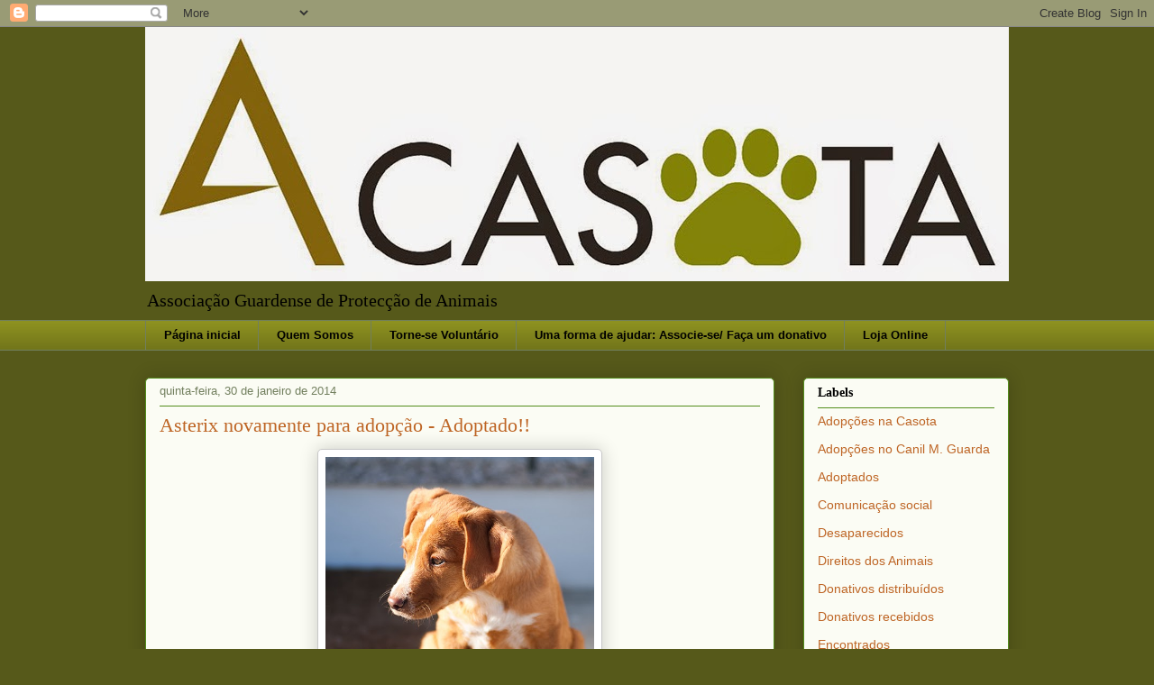

--- FILE ---
content_type: text/html; charset=UTF-8
request_url: https://acasotaagpa.blogspot.com/2014/01/
body_size: 25174
content:
<!DOCTYPE html>
<html class='v2' dir='ltr' lang='pt-PT'>
<head>
<link href='https://www.blogger.com/static/v1/widgets/335934321-css_bundle_v2.css' rel='stylesheet' type='text/css'/>
<meta content='width=1100' name='viewport'/>
<meta content='text/html; charset=UTF-8' http-equiv='Content-Type'/>
<meta content='blogger' name='generator'/>
<link href='https://acasotaagpa.blogspot.com/favicon.ico' rel='icon' type='image/x-icon'/>
<link href='http://acasotaagpa.blogspot.com/2014/01/' rel='canonical'/>
<link rel="alternate" type="application/atom+xml" title="A Casota - Atom" href="https://acasotaagpa.blogspot.com/feeds/posts/default" />
<link rel="alternate" type="application/rss+xml" title="A Casota - RSS" href="https://acasotaagpa.blogspot.com/feeds/posts/default?alt=rss" />
<link rel="service.post" type="application/atom+xml" title="A Casota - Atom" href="https://www.blogger.com/feeds/7889384616334964404/posts/default" />
<!--Can't find substitution for tag [blog.ieCssRetrofitLinks]-->
<meta content='http://acasotaagpa.blogspot.com/2014/01/' property='og:url'/>
<meta content='A Casota' property='og:title'/>
<meta content='Associação Guardense de Protecção de Animais' property='og:description'/>
<title>A Casota: janeiro 2014</title>
<style id='page-skin-1' type='text/css'><!--
/*
-----------------------------------------------
Blogger Template Style
Name:     Awesome Inc.
Designer: Tina Chen
URL:      tinachen.org
----------------------------------------------- */
/* Content
----------------------------------------------- */
body {
font: normal normal 13px Arial, Tahoma, Helvetica, FreeSans, sans-serif;
color: #000000;
background: #56591a none repeat scroll top left;
}
html body .content-outer {
min-width: 0;
max-width: 100%;
width: 100%;
}
a:link {
text-decoration: none;
color: #be6525;
}
a:visited {
text-decoration: none;
color: #000000;
}
a:hover {
text-decoration: underline;
color: #be6525;
}
.body-fauxcolumn-outer .cap-top {
position: absolute;
z-index: 1;
height: 276px;
width: 100%;
background: transparent none repeat-x scroll top left;
_background-image: none;
}
/* Columns
----------------------------------------------- */
.content-inner {
padding: 0;
}
.header-inner .section {
margin: 0 16px;
}
.tabs-inner .section {
margin: 0 16px;
}
.main-inner {
padding-top: 30px;
}
.main-inner .column-center-inner,
.main-inner .column-left-inner,
.main-inner .column-right-inner {
padding: 0 5px;
}
*+html body .main-inner .column-center-inner {
margin-top: -30px;
}
#layout .main-inner .column-center-inner {
margin-top: 0;
}
/* Header
----------------------------------------------- */
.header-outer {
margin: 0 0 0 0;
background: transparent none repeat scroll 0 0;
}
.Header h1 {
font: normal normal 48px Georgia, Utopia, 'Palatino Linotype', Palatino, serif;
color: #000000;
text-shadow: 0 0 -1px #000000;
}
.Header h1 a {
color: #000000;
}
.Header .description {
font: normal normal 20px Georgia, Utopia, 'Palatino Linotype', Palatino, serif;
color: #000000;
}
.header-inner .Header .titlewrapper,
.header-inner .Header .descriptionwrapper {
padding-left: 0;
padding-right: 0;
margin-bottom: 0;
}
.header-inner .Header .titlewrapper {
padding-top: 22px;
}
/* Tabs
----------------------------------------------- */
.tabs-outer {
overflow: hidden;
position: relative;
background: #8d9120 url(//www.blogblog.com/1kt/awesomeinc/tabs_gradient_light.png) repeat scroll 0 0;
}
#layout .tabs-outer {
overflow: visible;
}
.tabs-cap-top, .tabs-cap-bottom {
position: absolute;
width: 100%;
border-top: 1px solid #727f5e;
}
.tabs-cap-bottom {
bottom: 0;
}
.tabs-inner .widget li a {
display: inline-block;
margin: 0;
padding: .6em 1.5em;
font: normal bold 13px Arial, Tahoma, Helvetica, FreeSans, sans-serif;
color: #000000;
border-top: 1px solid #727f5e;
border-bottom: 1px solid #727f5e;
border-left: 1px solid #727f5e;
height: 16px;
line-height: 16px;
}
.tabs-inner .widget li:last-child a {
border-right: 1px solid #727f5e;
}
.tabs-inner .widget li.selected a, .tabs-inner .widget li a:hover {
background: #f7f7f7 url(//www.blogblog.com/1kt/awesomeinc/tabs_gradient_light.png) repeat-x scroll 0 -100px;
color: #000000;
}
/* Headings
----------------------------------------------- */
h2 {
font: normal bold 14px Georgia, Utopia, 'Palatino Linotype', Palatino, serif;
color: #000000;
}
/* Widgets
----------------------------------------------- */
.main-inner .section {
margin: 0 27px;
padding: 0;
}
.main-inner .column-left-outer,
.main-inner .column-right-outer {
margin-top: 0;
}
#layout .main-inner .column-left-outer,
#layout .main-inner .column-right-outer {
margin-top: 0;
}
.main-inner .column-left-inner,
.main-inner .column-right-inner {
background: transparent none repeat 0 0;
-moz-box-shadow: 0 0 0 rgba(0, 0, 0, .2);
-webkit-box-shadow: 0 0 0 rgba(0, 0, 0, .2);
-goog-ms-box-shadow: 0 0 0 rgba(0, 0, 0, .2);
box-shadow: 0 0 0 rgba(0, 0, 0, .2);
-moz-border-radius: 5px;
-webkit-border-radius: 5px;
-goog-ms-border-radius: 5px;
border-radius: 5px;
}
#layout .main-inner .column-left-inner,
#layout .main-inner .column-right-inner {
margin-top: 0;
}
.sidebar .widget {
font: normal normal 14px Arial, Tahoma, Helvetica, FreeSans, sans-serif;
color: #000000;
}
.sidebar .widget a:link {
color: #be6525;
}
.sidebar .widget a:visited {
color: #000000;
}
.sidebar .widget a:hover {
color: #be6525;
}
.sidebar .widget h2 {
text-shadow: 0 0 -1px #000000;
}
.main-inner .widget {
background-color: #fbfcf4;
border: 1px solid #528d1b;
padding: 0 15px 15px;
margin: 20px -16px;
-moz-box-shadow: 0 0 20px rgba(0, 0, 0, .2);
-webkit-box-shadow: 0 0 20px rgba(0, 0, 0, .2);
-goog-ms-box-shadow: 0 0 20px rgba(0, 0, 0, .2);
box-shadow: 0 0 20px rgba(0, 0, 0, .2);
-moz-border-radius: 5px;
-webkit-border-radius: 5px;
-goog-ms-border-radius: 5px;
border-radius: 5px;
}
.main-inner .widget h2 {
margin: 0 -0;
padding: .6em 0 .5em;
border-bottom: 1px solid transparent;
}
.footer-inner .widget h2 {
padding: 0 0 .4em;
border-bottom: 1px solid transparent;
}
.main-inner .widget h2 + div, .footer-inner .widget h2 + div {
border-top: 1px solid #528d1b;
padding-top: 8px;
}
.main-inner .widget .widget-content {
margin: 0 -0;
padding: 7px 0 0;
}
.main-inner .widget ul, .main-inner .widget #ArchiveList ul.flat {
margin: -8px -15px 0;
padding: 0;
list-style: none;
}
.main-inner .widget #ArchiveList {
margin: -8px 0 0;
}
.main-inner .widget ul li, .main-inner .widget #ArchiveList ul.flat li {
padding: .5em 15px;
text-indent: 0;
color: #4d4d4d;
border-top: 0 solid #528d1b;
border-bottom: 1px solid transparent;
}
.main-inner .widget #ArchiveList ul li {
padding-top: .25em;
padding-bottom: .25em;
}
.main-inner .widget ul li:first-child, .main-inner .widget #ArchiveList ul.flat li:first-child {
border-top: none;
}
.main-inner .widget ul li:last-child, .main-inner .widget #ArchiveList ul.flat li:last-child {
border-bottom: none;
}
.post-body {
position: relative;
}
.main-inner .widget .post-body ul {
padding: 0 2.5em;
margin: .5em 0;
list-style: disc;
}
.main-inner .widget .post-body ul li {
padding: 0.25em 0;
margin-bottom: .25em;
color: #000000;
border: none;
}
.footer-inner .widget ul {
padding: 0;
list-style: none;
}
.widget .zippy {
color: #4d4d4d;
}
/* Posts
----------------------------------------------- */
body .main-inner .Blog {
padding: 0;
margin-bottom: 1em;
background-color: transparent;
border: none;
-moz-box-shadow: 0 0 0 rgba(0, 0, 0, 0);
-webkit-box-shadow: 0 0 0 rgba(0, 0, 0, 0);
-goog-ms-box-shadow: 0 0 0 rgba(0, 0, 0, 0);
box-shadow: 0 0 0 rgba(0, 0, 0, 0);
}
.main-inner .section:last-child .Blog:last-child {
padding: 0;
margin-bottom: 1em;
}
.main-inner .widget h2.date-header {
margin: 0 -15px 1px;
padding: 0 0 0 0;
font: normal normal 13px Arial, Tahoma, Helvetica, FreeSans, sans-serif;
color: #727f5e;
background: transparent none no-repeat scroll top left;
border-top: 0 solid #528d1b;
border-bottom: 1px solid transparent;
-moz-border-radius-topleft: 0;
-moz-border-radius-topright: 0;
-webkit-border-top-left-radius: 0;
-webkit-border-top-right-radius: 0;
border-top-left-radius: 0;
border-top-right-radius: 0;
position: static;
bottom: 100%;
right: 15px;
text-shadow: 0 0 -1px #000000;
}
.main-inner .widget h2.date-header span {
font: normal normal 13px Arial, Tahoma, Helvetica, FreeSans, sans-serif;
display: block;
padding: .5em 15px;
border-left: 0 solid #528d1b;
border-right: 0 solid #528d1b;
}
.date-outer {
position: relative;
margin: 30px 0 20px;
padding: 0 15px;
background-color: #fbfcf4;
border: 1px solid #528d1b;
-moz-box-shadow: 0 0 20px rgba(0, 0, 0, .2);
-webkit-box-shadow: 0 0 20px rgba(0, 0, 0, .2);
-goog-ms-box-shadow: 0 0 20px rgba(0, 0, 0, .2);
box-shadow: 0 0 20px rgba(0, 0, 0, .2);
-moz-border-radius: 5px;
-webkit-border-radius: 5px;
-goog-ms-border-radius: 5px;
border-radius: 5px;
}
.date-outer:first-child {
margin-top: 0;
}
.date-outer:last-child {
margin-bottom: 20px;
-moz-border-radius-bottomleft: 5px;
-moz-border-radius-bottomright: 5px;
-webkit-border-bottom-left-radius: 5px;
-webkit-border-bottom-right-radius: 5px;
-goog-ms-border-bottom-left-radius: 5px;
-goog-ms-border-bottom-right-radius: 5px;
border-bottom-left-radius: 5px;
border-bottom-right-radius: 5px;
}
.date-posts {
margin: 0 -0;
padding: 0 0;
clear: both;
}
.post-outer, .inline-ad {
border-top: 1px solid #528d1b;
margin: 0 -0;
padding: 15px 0;
}
.post-outer {
padding-bottom: 10px;
}
.post-outer:first-child {
padding-top: 0;
border-top: none;
}
.post-outer:last-child, .inline-ad:last-child {
border-bottom: none;
}
.post-body {
position: relative;
}
.post-body img {
padding: 8px;
background: #ffffff;
border: 1px solid #c7c7c7;
-moz-box-shadow: 0 0 20px rgba(0, 0, 0, .2);
-webkit-box-shadow: 0 0 20px rgba(0, 0, 0, .2);
box-shadow: 0 0 20px rgba(0, 0, 0, .2);
-moz-border-radius: 5px;
-webkit-border-radius: 5px;
border-radius: 5px;
}
h3.post-title, h4 {
font: normal normal 22px Georgia, Utopia, 'Palatino Linotype', Palatino, serif;
color: #be6525;
}
h3.post-title a {
font: normal normal 22px Georgia, Utopia, 'Palatino Linotype', Palatino, serif;
color: #be6525;
}
h3.post-title a:hover {
color: #be6525;
text-decoration: underline;
}
.post-header {
margin: 0 0 1em;
}
.post-body {
line-height: 1.4;
}
.post-outer h2 {
color: #000000;
}
.post-footer {
margin: 1.5em 0 0;
}
#blog-pager {
padding: 15px;
font-size: 120%;
background-color: #fbfcf4;
border: 1px solid #528d1b;
-moz-box-shadow: 0 0 20px rgba(0, 0, 0, .2);
-webkit-box-shadow: 0 0 20px rgba(0, 0, 0, .2);
-goog-ms-box-shadow: 0 0 20px rgba(0, 0, 0, .2);
box-shadow: 0 0 20px rgba(0, 0, 0, .2);
-moz-border-radius: 5px;
-webkit-border-radius: 5px;
-goog-ms-border-radius: 5px;
border-radius: 5px;
-moz-border-radius-topleft: 5px;
-moz-border-radius-topright: 5px;
-webkit-border-top-left-radius: 5px;
-webkit-border-top-right-radius: 5px;
-goog-ms-border-top-left-radius: 5px;
-goog-ms-border-top-right-radius: 5px;
border-top-left-radius: 5px;
border-top-right-radius-topright: 5px;
margin-top: 1em;
}
.blog-feeds, .post-feeds {
margin: 1em 0;
text-align: center;
color: #000000;
}
.blog-feeds a, .post-feeds a {
color: #be6525;
}
.blog-feeds a:visited, .post-feeds a:visited {
color: #000000;
}
.blog-feeds a:hover, .post-feeds a:hover {
color: #be6525;
}
.post-outer .comments {
margin-top: 2em;
}
/* Comments
----------------------------------------------- */
.comments .comments-content .icon.blog-author {
background-repeat: no-repeat;
background-image: url([data-uri]);
}
.comments .comments-content .loadmore a {
border-top: 1px solid #727f5e;
border-bottom: 1px solid #727f5e;
}
.comments .continue {
border-top: 2px solid #727f5e;
}
/* Footer
----------------------------------------------- */
.footer-outer {
margin: -20px 0 -1px;
padding: 20px 0 0;
color: #000000;
overflow: hidden;
}
.footer-fauxborder-left {
border-top: 1px solid #528d1b;
background: #fbfcf4 none repeat scroll 0 0;
-moz-box-shadow: 0 0 20px rgba(0, 0, 0, .2);
-webkit-box-shadow: 0 0 20px rgba(0, 0, 0, .2);
-goog-ms-box-shadow: 0 0 20px rgba(0, 0, 0, .2);
box-shadow: 0 0 20px rgba(0, 0, 0, .2);
margin: 0 -20px;
}
/* Mobile
----------------------------------------------- */
body.mobile {
background-size: auto;
}
.mobile .body-fauxcolumn-outer {
background: transparent none repeat scroll top left;
}
*+html body.mobile .main-inner .column-center-inner {
margin-top: 0;
}
.mobile .main-inner .widget {
padding: 0 0 15px;
}
.mobile .main-inner .widget h2 + div,
.mobile .footer-inner .widget h2 + div {
border-top: none;
padding-top: 0;
}
.mobile .footer-inner .widget h2 {
padding: 0.5em 0;
border-bottom: none;
}
.mobile .main-inner .widget .widget-content {
margin: 0;
padding: 7px 0 0;
}
.mobile .main-inner .widget ul,
.mobile .main-inner .widget #ArchiveList ul.flat {
margin: 0 -15px 0;
}
.mobile .main-inner .widget h2.date-header {
right: 0;
}
.mobile .date-header span {
padding: 0.4em 0;
}
.mobile .date-outer:first-child {
margin-bottom: 0;
border: 1px solid #528d1b;
-moz-border-radius-topleft: 5px;
-moz-border-radius-topright: 5px;
-webkit-border-top-left-radius: 5px;
-webkit-border-top-right-radius: 5px;
-goog-ms-border-top-left-radius: 5px;
-goog-ms-border-top-right-radius: 5px;
border-top-left-radius: 5px;
border-top-right-radius: 5px;
}
.mobile .date-outer {
border-color: #528d1b;
border-width: 0 1px 1px;
}
.mobile .date-outer:last-child {
margin-bottom: 0;
}
.mobile .main-inner {
padding: 0;
}
.mobile .header-inner .section {
margin: 0;
}
.mobile .post-outer, .mobile .inline-ad {
padding: 5px 0;
}
.mobile .tabs-inner .section {
margin: 0 10px;
}
.mobile .main-inner .widget h2 {
margin: 0;
padding: 0;
}
.mobile .main-inner .widget h2.date-header span {
padding: 0;
}
.mobile .main-inner .widget .widget-content {
margin: 0;
padding: 7px 0 0;
}
.mobile #blog-pager {
border: 1px solid transparent;
background: #fbfcf4 none repeat scroll 0 0;
}
.mobile .main-inner .column-left-inner,
.mobile .main-inner .column-right-inner {
background: transparent none repeat 0 0;
-moz-box-shadow: none;
-webkit-box-shadow: none;
-goog-ms-box-shadow: none;
box-shadow: none;
}
.mobile .date-posts {
margin: 0;
padding: 0;
}
.mobile .footer-fauxborder-left {
margin: 0;
border-top: inherit;
}
.mobile .main-inner .section:last-child .Blog:last-child {
margin-bottom: 0;
}
.mobile-index-contents {
color: #000000;
}
.mobile .mobile-link-button {
background: #be6525 url(//www.blogblog.com/1kt/awesomeinc/tabs_gradient_light.png) repeat scroll 0 0;
}
.mobile-link-button a:link, .mobile-link-button a:visited {
color: #ffffff;
}
.mobile .tabs-inner .PageList .widget-content {
background: transparent;
border-top: 1px solid;
border-color: #727f5e;
color: #000000;
}
.mobile .tabs-inner .PageList .widget-content .pagelist-arrow {
border-left: 1px solid #727f5e;
}

--></style>
<style id='template-skin-1' type='text/css'><!--
body {
min-width: 990px;
}
.content-outer, .content-fauxcolumn-outer, .region-inner {
min-width: 990px;
max-width: 990px;
_width: 990px;
}
.main-inner .columns {
padding-left: 0px;
padding-right: 260px;
}
.main-inner .fauxcolumn-center-outer {
left: 0px;
right: 260px;
/* IE6 does not respect left and right together */
_width: expression(this.parentNode.offsetWidth -
parseInt("0px") -
parseInt("260px") + 'px');
}
.main-inner .fauxcolumn-left-outer {
width: 0px;
}
.main-inner .fauxcolumn-right-outer {
width: 260px;
}
.main-inner .column-left-outer {
width: 0px;
right: 100%;
margin-left: -0px;
}
.main-inner .column-right-outer {
width: 260px;
margin-right: -260px;
}
#layout {
min-width: 0;
}
#layout .content-outer {
min-width: 0;
width: 800px;
}
#layout .region-inner {
min-width: 0;
width: auto;
}
body#layout div.add_widget {
padding: 8px;
}
body#layout div.add_widget a {
margin-left: 32px;
}
--></style>
<link href='https://www.blogger.com/dyn-css/authorization.css?targetBlogID=7889384616334964404&amp;zx=2030ed9c-4fad-4c29-b55f-3763dfcf6c71' media='none' onload='if(media!=&#39;all&#39;)media=&#39;all&#39;' rel='stylesheet'/><noscript><link href='https://www.blogger.com/dyn-css/authorization.css?targetBlogID=7889384616334964404&amp;zx=2030ed9c-4fad-4c29-b55f-3763dfcf6c71' rel='stylesheet'/></noscript>
<meta name='google-adsense-platform-account' content='ca-host-pub-1556223355139109'/>
<meta name='google-adsense-platform-domain' content='blogspot.com'/>

</head>
<body class='loading variant-renewable'>
<div class='navbar section' id='navbar' name='Navbar'><div class='widget Navbar' data-version='1' id='Navbar1'><script type="text/javascript">
    function setAttributeOnload(object, attribute, val) {
      if(window.addEventListener) {
        window.addEventListener('load',
          function(){ object[attribute] = val; }, false);
      } else {
        window.attachEvent('onload', function(){ object[attribute] = val; });
      }
    }
  </script>
<div id="navbar-iframe-container"></div>
<script type="text/javascript" src="https://apis.google.com/js/platform.js"></script>
<script type="text/javascript">
      gapi.load("gapi.iframes:gapi.iframes.style.bubble", function() {
        if (gapi.iframes && gapi.iframes.getContext) {
          gapi.iframes.getContext().openChild({
              url: 'https://www.blogger.com/navbar/7889384616334964404?origin\x3dhttps://acasotaagpa.blogspot.com',
              where: document.getElementById("navbar-iframe-container"),
              id: "navbar-iframe"
          });
        }
      });
    </script><script type="text/javascript">
(function() {
var script = document.createElement('script');
script.type = 'text/javascript';
script.src = '//pagead2.googlesyndication.com/pagead/js/google_top_exp.js';
var head = document.getElementsByTagName('head')[0];
if (head) {
head.appendChild(script);
}})();
</script>
</div></div>
<div class='body-fauxcolumns'>
<div class='fauxcolumn-outer body-fauxcolumn-outer'>
<div class='cap-top'>
<div class='cap-left'></div>
<div class='cap-right'></div>
</div>
<div class='fauxborder-left'>
<div class='fauxborder-right'></div>
<div class='fauxcolumn-inner'>
</div>
</div>
<div class='cap-bottom'>
<div class='cap-left'></div>
<div class='cap-right'></div>
</div>
</div>
</div>
<div class='content'>
<div class='content-fauxcolumns'>
<div class='fauxcolumn-outer content-fauxcolumn-outer'>
<div class='cap-top'>
<div class='cap-left'></div>
<div class='cap-right'></div>
</div>
<div class='fauxborder-left'>
<div class='fauxborder-right'></div>
<div class='fauxcolumn-inner'>
</div>
</div>
<div class='cap-bottom'>
<div class='cap-left'></div>
<div class='cap-right'></div>
</div>
</div>
</div>
<div class='content-outer'>
<div class='content-cap-top cap-top'>
<div class='cap-left'></div>
<div class='cap-right'></div>
</div>
<div class='fauxborder-left content-fauxborder-left'>
<div class='fauxborder-right content-fauxborder-right'></div>
<div class='content-inner'>
<header>
<div class='header-outer'>
<div class='header-cap-top cap-top'>
<div class='cap-left'></div>
<div class='cap-right'></div>
</div>
<div class='fauxborder-left header-fauxborder-left'>
<div class='fauxborder-right header-fauxborder-right'></div>
<div class='region-inner header-inner'>
<div class='header section' id='header' name='Cabeçalho'><div class='widget Header' data-version='1' id='Header1'>
<div id='header-inner'>
<a href='https://acasotaagpa.blogspot.com/' style='display: block'>
<img alt='A Casota' height='282px; ' id='Header1_headerimg' src='https://blogger.googleusercontent.com/img/b/R29vZ2xl/AVvXsEhY8yLVou_MpuvQ-BVVi5iOeUTss0FZtp-3ZmoAX9VAb4SwoG6aAnPFcMGVBt_nC-zn0UBx6tXmsJsbZBI_XiBrfujU-zLuCdj0cx83byC6OAcMxpcARR1tqtnA45xq526wHNsKdKduqik/s1600/logotipo_72.jpg' style='display: block' width='960px; '/>
</a>
<div class='descriptionwrapper'>
<p class='description'><span>Associação Guardense de Protecção de Animais</span></p>
</div>
</div>
</div></div>
</div>
</div>
<div class='header-cap-bottom cap-bottom'>
<div class='cap-left'></div>
<div class='cap-right'></div>
</div>
</div>
</header>
<div class='tabs-outer'>
<div class='tabs-cap-top cap-top'>
<div class='cap-left'></div>
<div class='cap-right'></div>
</div>
<div class='fauxborder-left tabs-fauxborder-left'>
<div class='fauxborder-right tabs-fauxborder-right'></div>
<div class='region-inner tabs-inner'>
<div class='tabs section' id='crosscol' name='Entre colunas'><div class='widget PageList' data-version='1' id='PageList1'>
<h2>Páginas</h2>
<div class='widget-content'>
<ul>
<li>
<a href='https://acasotaagpa.blogspot.com/'>Página inicial</a>
</li>
<li>
<a href='https://acasotaagpa.blogspot.com/p/quem-somos.html'>Quem Somos</a>
</li>
<li>
<a href='https://acasotaagpa.blogspot.com/p/torne-se-voluntario.html'>Torne-se Voluntário</a>
</li>
<li>
<a href='https://acasotaagpa.blogspot.com/p/quem-somos-2.html'>Uma forma de ajudar: Associe-se/ Faça um donativo</a>
</li>
<li>
<a href='https://acasotaagpa.blogspot.com/p/loja-online.html'>Loja Online</a>
</li>
</ul>
<div class='clear'></div>
</div>
</div></div>
<div class='tabs no-items section' id='crosscol-overflow' name='Cross-Column 2'></div>
</div>
</div>
<div class='tabs-cap-bottom cap-bottom'>
<div class='cap-left'></div>
<div class='cap-right'></div>
</div>
</div>
<div class='main-outer'>
<div class='main-cap-top cap-top'>
<div class='cap-left'></div>
<div class='cap-right'></div>
</div>
<div class='fauxborder-left main-fauxborder-left'>
<div class='fauxborder-right main-fauxborder-right'></div>
<div class='region-inner main-inner'>
<div class='columns fauxcolumns'>
<div class='fauxcolumn-outer fauxcolumn-center-outer'>
<div class='cap-top'>
<div class='cap-left'></div>
<div class='cap-right'></div>
</div>
<div class='fauxborder-left'>
<div class='fauxborder-right'></div>
<div class='fauxcolumn-inner'>
</div>
</div>
<div class='cap-bottom'>
<div class='cap-left'></div>
<div class='cap-right'></div>
</div>
</div>
<div class='fauxcolumn-outer fauxcolumn-left-outer'>
<div class='cap-top'>
<div class='cap-left'></div>
<div class='cap-right'></div>
</div>
<div class='fauxborder-left'>
<div class='fauxborder-right'></div>
<div class='fauxcolumn-inner'>
</div>
</div>
<div class='cap-bottom'>
<div class='cap-left'></div>
<div class='cap-right'></div>
</div>
</div>
<div class='fauxcolumn-outer fauxcolumn-right-outer'>
<div class='cap-top'>
<div class='cap-left'></div>
<div class='cap-right'></div>
</div>
<div class='fauxborder-left'>
<div class='fauxborder-right'></div>
<div class='fauxcolumn-inner'>
</div>
</div>
<div class='cap-bottom'>
<div class='cap-left'></div>
<div class='cap-right'></div>
</div>
</div>
<!-- corrects IE6 width calculation -->
<div class='columns-inner'>
<div class='column-center-outer'>
<div class='column-center-inner'>
<div class='main section' id='main' name='Principal'><div class='widget Blog' data-version='1' id='Blog1'>
<div class='blog-posts hfeed'>

          <div class="date-outer">
        
<h2 class='date-header'><span>quinta-feira, 30 de janeiro de 2014</span></h2>

          <div class="date-posts">
        
<div class='post-outer'>
<div class='post hentry uncustomized-post-template' itemprop='blogPost' itemscope='itemscope' itemtype='http://schema.org/BlogPosting'>
<meta content='https://blogger.googleusercontent.com/img/b/R29vZ2xl/AVvXsEi3sIKckCl2abV9wlHpfB5SaAzc6BWQYgl2P3a6qV2ztuRYyxu_4-agS_Mct5n2ZDxSaV1n6uAwdTeWpUXKgsU7zkjqRM3PhL7mRj5qnk3ITz23z_zInLrnHOCcQDpYdx3CapMLF_9BLIM/s1600/_DSF0684.jpg' itemprop='image_url'/>
<meta content='7889384616334964404' itemprop='blogId'/>
<meta content='2398926837587337172' itemprop='postId'/>
<a name='2398926837587337172'></a>
<h3 class='post-title entry-title' itemprop='name'>
<a href='https://acasotaagpa.blogspot.com/2014/01/asterix-novamente-para-adopcao.html'>Asterix novamente para adopção - Adoptado!!</a>
</h3>
<div class='post-header'>
<div class='post-header-line-1'></div>
</div>
<div class='post-body entry-content' id='post-body-2398926837587337172' itemprop='description articleBody'>
<div class="separator" style="clear: both; text-align: center;">
<a href="https://blogger.googleusercontent.com/img/b/R29vZ2xl/AVvXsEi3sIKckCl2abV9wlHpfB5SaAzc6BWQYgl2P3a6qV2ztuRYyxu_4-agS_Mct5n2ZDxSaV1n6uAwdTeWpUXKgsU7zkjqRM3PhL7mRj5qnk3ITz23z_zInLrnHOCcQDpYdx3CapMLF_9BLIM/s1600/_DSF0684.jpg" imageanchor="1" style="margin-left: 1em; margin-right: 1em;"><img border="0" height="400" src="https://blogger.googleusercontent.com/img/b/R29vZ2xl/AVvXsEi3sIKckCl2abV9wlHpfB5SaAzc6BWQYgl2P3a6qV2ztuRYyxu_4-agS_Mct5n2ZDxSaV1n6uAwdTeWpUXKgsU7zkjqRM3PhL7mRj5qnk3ITz23z_zInLrnHOCcQDpYdx3CapMLF_9BLIM/s1600/_DSF0684.jpg" width="298" /></a></div>
<div class="separator" style="clear: both; text-align: center;">
<br /></div>
<div class="separator" style="clear: both; text-align: justify;">
<span style="color: #20124d; font-family: &quot;verdana&quot; , sans-serif;"><strong>Asterix&nbsp; - 1 ano de idade, meigo e de porte médio. Por motivo de ausências prolongadas a dona do Asterix não pode ficar com ele. Dá-se preferência a quem tenha crianças.</strong></span></div>
<div class="separator" style="clear: both; text-align: justify;">
<span style="color: #20124d; font-family: &quot;verdana&quot; , sans-serif;"><strong>Está desparasitado, vacinado e microchipado.</strong></span></div>
<div class="separator" style="clear: both; text-align: justify;">
<span style="color: #20124d; font-family: &quot;verdana&quot; , sans-serif;"><strong>Contacto: 967243606</strong></span></div>
<br />
<br />
<div style='clear: both;'></div>
</div>
<div class='post-footer'>
<div class='post-footer-line post-footer-line-1'>
<span class='post-author vcard'>
Publicada por
<span class='fn' itemprop='author' itemscope='itemscope' itemtype='http://schema.org/Person'>
<meta content='https://www.blogger.com/profile/09611428991226635899' itemprop='url'/>
<a class='g-profile' href='https://www.blogger.com/profile/09611428991226635899' rel='author' title='author profile'>
<span itemprop='name'>Teresa Duran</span>
</a>
</span>
</span>
<span class='post-timestamp'>
à(s)
<meta content='http://acasotaagpa.blogspot.com/2014/01/asterix-novamente-para-adopcao.html' itemprop='url'/>
<a class='timestamp-link' href='https://acasotaagpa.blogspot.com/2014/01/asterix-novamente-para-adopcao.html' rel='bookmark' title='permanent link'><abbr class='published' itemprop='datePublished' title='2014-01-30T23:49:00Z'>23:49</abbr></a>
</span>
<span class='post-comment-link'>
<a class='comment-link' href='https://www.blogger.com/comment/fullpage/post/7889384616334964404/2398926837587337172' onclick='javascript:window.open(this.href, "bloggerPopup", "toolbar=0,location=0,statusbar=1,menubar=0,scrollbars=yes,width=640,height=500"); return false;'>
Sem comentários:
  </a>
</span>
<span class='post-icons'>
<span class='item-action'>
<a href='https://www.blogger.com/email-post/7889384616334964404/2398926837587337172' title='Enviar a mensagem por correio electrónico'>
<img alt='' class='icon-action' height='13' src='https://resources.blogblog.com/img/icon18_email.gif' width='18'/>
</a>
</span>
<span class='item-control blog-admin pid-297712786'>
<a href='https://www.blogger.com/post-edit.g?blogID=7889384616334964404&postID=2398926837587337172&from=pencil' title='Editar mensagem'>
<img alt='' class='icon-action' height='18' src='https://resources.blogblog.com/img/icon18_edit_allbkg.gif' width='18'/>
</a>
</span>
</span>
<div class='post-share-buttons goog-inline-block'>
<a class='goog-inline-block share-button sb-email' href='https://www.blogger.com/share-post.g?blogID=7889384616334964404&postID=2398926837587337172&target=email' target='_blank' title='Enviar a mensagem por email'><span class='share-button-link-text'>Enviar a mensagem por email</span></a><a class='goog-inline-block share-button sb-blog' href='https://www.blogger.com/share-post.g?blogID=7889384616334964404&postID=2398926837587337172&target=blog' onclick='window.open(this.href, "_blank", "height=270,width=475"); return false;' target='_blank' title='Dê a sua opinião!'><span class='share-button-link-text'>Dê a sua opinião!</span></a><a class='goog-inline-block share-button sb-twitter' href='https://www.blogger.com/share-post.g?blogID=7889384616334964404&postID=2398926837587337172&target=twitter' target='_blank' title='Partilhar no X'><span class='share-button-link-text'>Partilhar no X</span></a><a class='goog-inline-block share-button sb-facebook' href='https://www.blogger.com/share-post.g?blogID=7889384616334964404&postID=2398926837587337172&target=facebook' onclick='window.open(this.href, "_blank", "height=430,width=640"); return false;' target='_blank' title='Partilhar no Facebook'><span class='share-button-link-text'>Partilhar no Facebook</span></a><a class='goog-inline-block share-button sb-pinterest' href='https://www.blogger.com/share-post.g?blogID=7889384616334964404&postID=2398926837587337172&target=pinterest' target='_blank' title='Partilhar no Pinterest'><span class='share-button-link-text'>Partilhar no Pinterest</span></a>
</div>
</div>
<div class='post-footer-line post-footer-line-2'>
<span class='post-labels'>
Etiquetas:
<a href='https://acasotaagpa.blogspot.com/search/label/Adoptados' rel='tag'>Adoptados</a>
</span>
</div>
<div class='post-footer-line post-footer-line-3'>
<span class='post-location'>
</span>
</div>
</div>
</div>
</div>
<div class='post-outer'>
<div class='post hentry uncustomized-post-template' itemprop='blogPost' itemscope='itemscope' itemtype='http://schema.org/BlogPosting'>
<meta content='https://blogger.googleusercontent.com/img/b/R29vZ2xl/AVvXsEjzXfLg-ivDxX3gYIAkF5MVzYLE2jGODIDKSZgHa5ShSakhXnEd7P8HuJ0gIc9A4PWvftrsvp6P6MX63F1_rp5uo2pImAUlgTS52k6K2Chc9xUaTzCfUbLUviLHj4MwCRFFmEZsyimKkXc/s1600/DSCF1368.JPG' itemprop='image_url'/>
<meta content='7889384616334964404' itemprop='blogId'/>
<meta content='458233022468800102' itemprop='postId'/>
<a name='458233022468800102'></a>
<h3 class='post-title entry-title' itemprop='name'>
<a href='https://acasotaagpa.blogspot.com/2014/01/ultimas-esterilizacoes.html'>Últimas esterilizações</a>
</h3>
<div class='post-header'>
<div class='post-header-line-1'></div>
</div>
<div class='post-body entry-content' id='post-body-458233022468800102' itemprop='description articleBody'>
<table align="center" cellpadding="0" cellspacing="0" class="tr-caption-container" style="margin-left: auto; margin-right: auto; text-align: center;"><tbody>
<tr><td style="text-align: center;"><a href="https://blogger.googleusercontent.com/img/b/R29vZ2xl/AVvXsEjzXfLg-ivDxX3gYIAkF5MVzYLE2jGODIDKSZgHa5ShSakhXnEd7P8HuJ0gIc9A4PWvftrsvp6P6MX63F1_rp5uo2pImAUlgTS52k6K2Chc9xUaTzCfUbLUviLHj4MwCRFFmEZsyimKkXc/s1600/DSCF1368.JPG" imageanchor="1" style="margin-left: auto; margin-right: auto;"><img border="0" height="241" src="https://blogger.googleusercontent.com/img/b/R29vZ2xl/AVvXsEjzXfLg-ivDxX3gYIAkF5MVzYLE2jGODIDKSZgHa5ShSakhXnEd7P8HuJ0gIc9A4PWvftrsvp6P6MX63F1_rp5uo2pImAUlgTS52k6K2Chc9xUaTzCfUbLUviLHj4MwCRFFmEZsyimKkXc/s1600/DSCF1368.JPG" width="400" /></a></td></tr>
<tr><td class="tr-caption" style="text-align: center;"><span style="color: #38761d; font-family: Verdana, sans-serif; font-size: small;"><strong>Teddy - Gatinho resgatado do Canil Municipal da Guarda. Adoptado em Novembro/13</strong></span></td></tr>
</tbody></table>
<br />
<table align="center" cellpadding="0" cellspacing="0" class="tr-caption-container" style="margin-left: auto; margin-right: auto; text-align: center;"><tbody>
<tr><td style="text-align: center;"><a href="https://blogger.googleusercontent.com/img/b/R29vZ2xl/AVvXsEgF1VlZrBlV7iMSl4gmuS4i02XXEqsLZAntQFarUrtWEvnf0P8zyKmeUn2RpId_qQPfl-73_DaBZu4YKmIELRH8QrZirjA8-5HgyJHtVz1PoJQ1DIcd-G7xHByCVBTRRK3zqdcXCd3IUwA/s1600/DSCF1366.JPG" imageanchor="1" style="margin-left: auto; margin-right: auto;"><img border="0" height="271" src="https://blogger.googleusercontent.com/img/b/R29vZ2xl/AVvXsEgF1VlZrBlV7iMSl4gmuS4i02XXEqsLZAntQFarUrtWEvnf0P8zyKmeUn2RpId_qQPfl-73_DaBZu4YKmIELRH8QrZirjA8-5HgyJHtVz1PoJQ1DIcd-G7xHByCVBTRRK3zqdcXCd3IUwA/s1600/DSCF1366.JPG" width="400" /></a></td></tr>
<tr><td class="tr-caption" style="text-align: center;"><span style="color: #38761d; font-family: Verdana, sans-serif; font-size: small;"><strong>Paco - Gatinho resgatado do Canil Municipal da Guarda. Adoptado em Novembro/13</strong></span></td></tr>
</tbody></table>
<br />
<div class="separator" style="clear: both; text-align: center;">
<br /></div>
<br />
<table align="center" cellpadding="0" cellspacing="0" class="tr-caption-container" style="margin-left: auto; margin-right: auto; text-align: center;"><tbody>
<tr><td style="text-align: center;"><a href="https://blogger.googleusercontent.com/img/b/R29vZ2xl/AVvXsEiD408DeavG1nMsjMtWH0FZHGAuF6EgTfxSMipAumg2CEgtwxjdYbZ8exMzlBKzBA5DXakC74nevFGnW8Wx3uFVQdM6Yx_yoDoQRPLQfIJVytjl8HjdcjqnyAjGdS6tjSEGa4dE8AGVQrw/s1600/DSCF1361.JPG" imageanchor="1" style="margin-left: auto; margin-right: auto;"><img border="0" height="251" src="https://blogger.googleusercontent.com/img/b/R29vZ2xl/AVvXsEiD408DeavG1nMsjMtWH0FZHGAuF6EgTfxSMipAumg2CEgtwxjdYbZ8exMzlBKzBA5DXakC74nevFGnW8Wx3uFVQdM6Yx_yoDoQRPLQfIJVytjl8HjdcjqnyAjGdS6tjSEGa4dE8AGVQrw/s1600/DSCF1361.JPG" width="400" /></a></td></tr>
<tr><td class="tr-caption" style="text-align: center;"><span style="color: #38761d; font-family: Verdana, sans-serif; font-size: small;"><strong>Júlia - Gatinha&nbsp;resgatada da&nbsp;rua. Adoptada em Novembro/13</strong></span></td></tr>
</tbody></table>
<br />
<div style='clear: both;'></div>
</div>
<div class='post-footer'>
<div class='post-footer-line post-footer-line-1'>
<span class='post-author vcard'>
Publicada por
<span class='fn' itemprop='author' itemscope='itemscope' itemtype='http://schema.org/Person'>
<meta content='https://www.blogger.com/profile/09611428991226635899' itemprop='url'/>
<a class='g-profile' href='https://www.blogger.com/profile/09611428991226635899' rel='author' title='author profile'>
<span itemprop='name'>Teresa Duran</span>
</a>
</span>
</span>
<span class='post-timestamp'>
à(s)
<meta content='http://acasotaagpa.blogspot.com/2014/01/ultimas-esterilizacoes.html' itemprop='url'/>
<a class='timestamp-link' href='https://acasotaagpa.blogspot.com/2014/01/ultimas-esterilizacoes.html' rel='bookmark' title='permanent link'><abbr class='published' itemprop='datePublished' title='2014-01-30T00:10:00Z'>00:10</abbr></a>
</span>
<span class='post-comment-link'>
<a class='comment-link' href='https://www.blogger.com/comment/fullpage/post/7889384616334964404/458233022468800102' onclick='javascript:window.open(this.href, "bloggerPopup", "toolbar=0,location=0,statusbar=1,menubar=0,scrollbars=yes,width=640,height=500"); return false;'>
Sem comentários:
  </a>
</span>
<span class='post-icons'>
<span class='item-action'>
<a href='https://www.blogger.com/email-post/7889384616334964404/458233022468800102' title='Enviar a mensagem por correio electrónico'>
<img alt='' class='icon-action' height='13' src='https://resources.blogblog.com/img/icon18_email.gif' width='18'/>
</a>
</span>
<span class='item-control blog-admin pid-297712786'>
<a href='https://www.blogger.com/post-edit.g?blogID=7889384616334964404&postID=458233022468800102&from=pencil' title='Editar mensagem'>
<img alt='' class='icon-action' height='18' src='https://resources.blogblog.com/img/icon18_edit_allbkg.gif' width='18'/>
</a>
</span>
</span>
<div class='post-share-buttons goog-inline-block'>
<a class='goog-inline-block share-button sb-email' href='https://www.blogger.com/share-post.g?blogID=7889384616334964404&postID=458233022468800102&target=email' target='_blank' title='Enviar a mensagem por email'><span class='share-button-link-text'>Enviar a mensagem por email</span></a><a class='goog-inline-block share-button sb-blog' href='https://www.blogger.com/share-post.g?blogID=7889384616334964404&postID=458233022468800102&target=blog' onclick='window.open(this.href, "_blank", "height=270,width=475"); return false;' target='_blank' title='Dê a sua opinião!'><span class='share-button-link-text'>Dê a sua opinião!</span></a><a class='goog-inline-block share-button sb-twitter' href='https://www.blogger.com/share-post.g?blogID=7889384616334964404&postID=458233022468800102&target=twitter' target='_blank' title='Partilhar no X'><span class='share-button-link-text'>Partilhar no X</span></a><a class='goog-inline-block share-button sb-facebook' href='https://www.blogger.com/share-post.g?blogID=7889384616334964404&postID=458233022468800102&target=facebook' onclick='window.open(this.href, "_blank", "height=430,width=640"); return false;' target='_blank' title='Partilhar no Facebook'><span class='share-button-link-text'>Partilhar no Facebook</span></a><a class='goog-inline-block share-button sb-pinterest' href='https://www.blogger.com/share-post.g?blogID=7889384616334964404&postID=458233022468800102&target=pinterest' target='_blank' title='Partilhar no Pinterest'><span class='share-button-link-text'>Partilhar no Pinterest</span></a>
</div>
</div>
<div class='post-footer-line post-footer-line-2'>
<span class='post-labels'>
Etiquetas:
<a href='https://acasotaagpa.blogspot.com/search/label/esteriliza%C3%A7%C3%A3o' rel='tag'>esterilização</a>
</span>
</div>
<div class='post-footer-line post-footer-line-3'>
<span class='post-location'>
</span>
</div>
</div>
</div>
</div>

          </div></div>
        

          <div class="date-outer">
        
<h2 class='date-header'><span>terça-feira, 28 de janeiro de 2014</span></h2>

          <div class="date-posts">
        
<div class='post-outer'>
<div class='post hentry uncustomized-post-template' itemprop='blogPost' itemscope='itemscope' itemtype='http://schema.org/BlogPosting'>
<meta content='https://blogger.googleusercontent.com/img/b/R29vZ2xl/AVvXsEhGwxDPPaL3D0Fm_glSzUy-NZEtX34s_tzDUlab4-Di0ym3pXG6Be3zHNg91W4qFpXYkn2AgjJ9oh34rUnU1lM4f3SNiiNsDKHXflrq2xkn-D2RybKcroV4S8vGqRfI8_WTs9uFfzH53ls/s1600/DSCF1324.JPG' itemprop='image_url'/>
<meta content='7889384616334964404' itemprop='blogId'/>
<meta content='7684278344200669814' itemprop='postId'/>
<a name='7684278344200669814'></a>
<h3 class='post-title entry-title' itemprop='name'>
<a href='https://acasotaagpa.blogspot.com/2014/01/canil-municipal-de-gouveia-demolido.html'>Canil Municipal de Gouveia - Demolido!!</a>
</h3>
<div class='post-header'>
<div class='post-header-line-1'></div>
</div>
<div class='post-body entry-content' id='post-body-7684278344200669814' itemprop='description articleBody'>
<div class="separator" style="clear: both; text-align: center;">
<a href="https://blogger.googleusercontent.com/img/b/R29vZ2xl/AVvXsEhGwxDPPaL3D0Fm_glSzUy-NZEtX34s_tzDUlab4-Di0ym3pXG6Be3zHNg91W4qFpXYkn2AgjJ9oh34rUnU1lM4f3SNiiNsDKHXflrq2xkn-D2RybKcroV4S8vGqRfI8_WTs9uFfzH53ls/s1600/DSCF1324.JPG" imageanchor="1" style="margin-left: 1em; margin-right: 1em;"><img border="0" height="300" src="https://blogger.googleusercontent.com/img/b/R29vZ2xl/AVvXsEhGwxDPPaL3D0Fm_glSzUy-NZEtX34s_tzDUlab4-Di0ym3pXG6Be3zHNg91W4qFpXYkn2AgjJ9oh34rUnU1lM4f3SNiiNsDKHXflrq2xkn-D2RybKcroV4S8vGqRfI8_WTs9uFfzH53ls/s1600/DSCF1324.JPG" width="400" /></a></div>
<span style="color: #274e13; font-family: Verdana, sans-serif;"><strong></strong></span><br />
<span style="color: #274e13; font-family: Verdana, sans-serif;"><strong>Não voltaremos a ver estas imagens, o Canil Municipal de Gouveia foi hoje demolido!</strong></span><br />
<span style="color: #274e13; font-family: Verdana, sans-serif;"><strong>A nossa pergunta mantêm-se, onde estão os animais que ali se encontravam?</strong></span>
<div style='clear: both;'></div>
</div>
<div class='post-footer'>
<div class='post-footer-line post-footer-line-1'>
<span class='post-author vcard'>
Publicada por
<span class='fn' itemprop='author' itemscope='itemscope' itemtype='http://schema.org/Person'>
<meta content='https://www.blogger.com/profile/09611428991226635899' itemprop='url'/>
<a class='g-profile' href='https://www.blogger.com/profile/09611428991226635899' rel='author' title='author profile'>
<span itemprop='name'>Teresa Duran</span>
</a>
</span>
</span>
<span class='post-timestamp'>
à(s)
<meta content='http://acasotaagpa.blogspot.com/2014/01/canil-municipal-de-gouveia-demolido.html' itemprop='url'/>
<a class='timestamp-link' href='https://acasotaagpa.blogspot.com/2014/01/canil-municipal-de-gouveia-demolido.html' rel='bookmark' title='permanent link'><abbr class='published' itemprop='datePublished' title='2014-01-28T22:44:00Z'>22:44</abbr></a>
</span>
<span class='post-comment-link'>
<a class='comment-link' href='https://www.blogger.com/comment/fullpage/post/7889384616334964404/7684278344200669814' onclick='javascript:window.open(this.href, "bloggerPopup", "toolbar=0,location=0,statusbar=1,menubar=0,scrollbars=yes,width=640,height=500"); return false;'>
Sem comentários:
  </a>
</span>
<span class='post-icons'>
<span class='item-action'>
<a href='https://www.blogger.com/email-post/7889384616334964404/7684278344200669814' title='Enviar a mensagem por correio electrónico'>
<img alt='' class='icon-action' height='13' src='https://resources.blogblog.com/img/icon18_email.gif' width='18'/>
</a>
</span>
<span class='item-control blog-admin pid-297712786'>
<a href='https://www.blogger.com/post-edit.g?blogID=7889384616334964404&postID=7684278344200669814&from=pencil' title='Editar mensagem'>
<img alt='' class='icon-action' height='18' src='https://resources.blogblog.com/img/icon18_edit_allbkg.gif' width='18'/>
</a>
</span>
</span>
<div class='post-share-buttons goog-inline-block'>
<a class='goog-inline-block share-button sb-email' href='https://www.blogger.com/share-post.g?blogID=7889384616334964404&postID=7684278344200669814&target=email' target='_blank' title='Enviar a mensagem por email'><span class='share-button-link-text'>Enviar a mensagem por email</span></a><a class='goog-inline-block share-button sb-blog' href='https://www.blogger.com/share-post.g?blogID=7889384616334964404&postID=7684278344200669814&target=blog' onclick='window.open(this.href, "_blank", "height=270,width=475"); return false;' target='_blank' title='Dê a sua opinião!'><span class='share-button-link-text'>Dê a sua opinião!</span></a><a class='goog-inline-block share-button sb-twitter' href='https://www.blogger.com/share-post.g?blogID=7889384616334964404&postID=7684278344200669814&target=twitter' target='_blank' title='Partilhar no X'><span class='share-button-link-text'>Partilhar no X</span></a><a class='goog-inline-block share-button sb-facebook' href='https://www.blogger.com/share-post.g?blogID=7889384616334964404&postID=7684278344200669814&target=facebook' onclick='window.open(this.href, "_blank", "height=430,width=640"); return false;' target='_blank' title='Partilhar no Facebook'><span class='share-button-link-text'>Partilhar no Facebook</span></a><a class='goog-inline-block share-button sb-pinterest' href='https://www.blogger.com/share-post.g?blogID=7889384616334964404&postID=7684278344200669814&target=pinterest' target='_blank' title='Partilhar no Pinterest'><span class='share-button-link-text'>Partilhar no Pinterest</span></a>
</div>
</div>
<div class='post-footer-line post-footer-line-2'>
<span class='post-labels'>
</span>
</div>
<div class='post-footer-line post-footer-line-3'>
<span class='post-location'>
</span>
</div>
</div>
</div>
</div>

          </div></div>
        

          <div class="date-outer">
        
<h2 class='date-header'><span>domingo, 26 de janeiro de 2014</span></h2>

          <div class="date-posts">
        
<div class='post-outer'>
<div class='post hentry uncustomized-post-template' itemprop='blogPost' itemscope='itemscope' itemtype='http://schema.org/BlogPosting'>
<meta content='https://blogger.googleusercontent.com/img/b/R29vZ2xl/AVvXsEjNLPAwma97sr8GJ-Yu5xraBHDdUCIOOEBRNvd54fj0mIZyDfQ6lAhzznQA5gjwYJAtu4PbPU_yiXUxyexho4H5H5AofhyphenhyphenYKT5RYRy7Zqh-wK0ZgpwpbUaoZWMejHa8p_p2VNl3ZFSTaK8/s1600/DSCF1370.JPG' itemprop='image_url'/>
<meta content='7889384616334964404' itemprop='blogId'/>
<meta content='1726498301110567829' itemprop='postId'/>
<a name='1726498301110567829'></a>
<h3 class='post-title entry-title' itemprop='name'>
<a href='https://acasotaagpa.blogspot.com/2014/01/visita-do-yuri.html'>Visita do Yuri!</a>
</h3>
<div class='post-header'>
<div class='post-header-line-1'></div>
</div>
<div class='post-body entry-content' id='post-body-1726498301110567829' itemprop='description articleBody'>
<div class="separator" style="clear: both; text-align: center;">
<a href="https://blogger.googleusercontent.com/img/b/R29vZ2xl/AVvXsEjNLPAwma97sr8GJ-Yu5xraBHDdUCIOOEBRNvd54fj0mIZyDfQ6lAhzznQA5gjwYJAtu4PbPU_yiXUxyexho4H5H5AofhyphenhyphenYKT5RYRy7Zqh-wK0ZgpwpbUaoZWMejHa8p_p2VNl3ZFSTaK8/s1600/DSCF1370.JPG" imageanchor="1" style="margin-left: 1em; margin-right: 1em;"><img border="0" height="336" src="https://blogger.googleusercontent.com/img/b/R29vZ2xl/AVvXsEjNLPAwma97sr8GJ-Yu5xraBHDdUCIOOEBRNvd54fj0mIZyDfQ6lAhzznQA5gjwYJAtu4PbPU_yiXUxyexho4H5H5AofhyphenhyphenYKT5RYRy7Zqh-wK0ZgpwpbUaoZWMejHa8p_p2VNl3ZFSTaK8/s1600/DSCF1370.JPG" width="400" /></a></div>
<br />
<span style="color: #38761d; font-family: Verdana, sans-serif;"><strong>O Yuri veio à Guarda&nbsp;fazer uma visita aos seus amiguinhos d' A Casota, está a recuperar muito bem como podem ver.</strong></span><br />
<span style="color: #38761d; font-family: Verdana, sans-serif;"><strong>Obrigada Yuri, adorámos ver-te de novo!</strong></span>
<div style='clear: both;'></div>
</div>
<div class='post-footer'>
<div class='post-footer-line post-footer-line-1'>
<span class='post-author vcard'>
Publicada por
<span class='fn' itemprop='author' itemscope='itemscope' itemtype='http://schema.org/Person'>
<meta content='https://www.blogger.com/profile/09611428991226635899' itemprop='url'/>
<a class='g-profile' href='https://www.blogger.com/profile/09611428991226635899' rel='author' title='author profile'>
<span itemprop='name'>Teresa Duran</span>
</a>
</span>
</span>
<span class='post-timestamp'>
à(s)
<meta content='http://acasotaagpa.blogspot.com/2014/01/visita-do-yuri.html' itemprop='url'/>
<a class='timestamp-link' href='https://acasotaagpa.blogspot.com/2014/01/visita-do-yuri.html' rel='bookmark' title='permanent link'><abbr class='published' itemprop='datePublished' title='2014-01-26T23:25:00Z'>23:25</abbr></a>
</span>
<span class='post-comment-link'>
<a class='comment-link' href='https://www.blogger.com/comment/fullpage/post/7889384616334964404/1726498301110567829' onclick='javascript:window.open(this.href, "bloggerPopup", "toolbar=0,location=0,statusbar=1,menubar=0,scrollbars=yes,width=640,height=500"); return false;'>
Sem comentários:
  </a>
</span>
<span class='post-icons'>
<span class='item-action'>
<a href='https://www.blogger.com/email-post/7889384616334964404/1726498301110567829' title='Enviar a mensagem por correio electrónico'>
<img alt='' class='icon-action' height='13' src='https://resources.blogblog.com/img/icon18_email.gif' width='18'/>
</a>
</span>
<span class='item-control blog-admin pid-297712786'>
<a href='https://www.blogger.com/post-edit.g?blogID=7889384616334964404&postID=1726498301110567829&from=pencil' title='Editar mensagem'>
<img alt='' class='icon-action' height='18' src='https://resources.blogblog.com/img/icon18_edit_allbkg.gif' width='18'/>
</a>
</span>
</span>
<div class='post-share-buttons goog-inline-block'>
<a class='goog-inline-block share-button sb-email' href='https://www.blogger.com/share-post.g?blogID=7889384616334964404&postID=1726498301110567829&target=email' target='_blank' title='Enviar a mensagem por email'><span class='share-button-link-text'>Enviar a mensagem por email</span></a><a class='goog-inline-block share-button sb-blog' href='https://www.blogger.com/share-post.g?blogID=7889384616334964404&postID=1726498301110567829&target=blog' onclick='window.open(this.href, "_blank", "height=270,width=475"); return false;' target='_blank' title='Dê a sua opinião!'><span class='share-button-link-text'>Dê a sua opinião!</span></a><a class='goog-inline-block share-button sb-twitter' href='https://www.blogger.com/share-post.g?blogID=7889384616334964404&postID=1726498301110567829&target=twitter' target='_blank' title='Partilhar no X'><span class='share-button-link-text'>Partilhar no X</span></a><a class='goog-inline-block share-button sb-facebook' href='https://www.blogger.com/share-post.g?blogID=7889384616334964404&postID=1726498301110567829&target=facebook' onclick='window.open(this.href, "_blank", "height=430,width=640"); return false;' target='_blank' title='Partilhar no Facebook'><span class='share-button-link-text'>Partilhar no Facebook</span></a><a class='goog-inline-block share-button sb-pinterest' href='https://www.blogger.com/share-post.g?blogID=7889384616334964404&postID=1726498301110567829&target=pinterest' target='_blank' title='Partilhar no Pinterest'><span class='share-button-link-text'>Partilhar no Pinterest</span></a>
</div>
</div>
<div class='post-footer-line post-footer-line-2'>
<span class='post-labels'>
</span>
</div>
<div class='post-footer-line post-footer-line-3'>
<span class='post-location'>
</span>
</div>
</div>
</div>
</div>

          </div></div>
        

          <div class="date-outer">
        
<h2 class='date-header'><span>sexta-feira, 24 de janeiro de 2014</span></h2>

          <div class="date-posts">
        
<div class='post-outer'>
<div class='post hentry uncustomized-post-template' itemprop='blogPost' itemscope='itemscope' itemtype='http://schema.org/BlogPosting'>
<meta content='https://blogger.googleusercontent.com/img/b/R29vZ2xl/AVvXsEgjg5SL7ws8_xO1dOmYgl24U589lNrrJl5JZkV6lHq3M4v2eZIq8XQ-cjiVE_G7puL76OX26AWTwK-4YMim0w75DYiBOR9E8Zf1STRVWYGkNSHBXBMs4AdpcsO5eTlTcBWm6IocJ6js6c8/s1600/DSCF1349.JPG' itemprop='image_url'/>
<meta content='7889384616334964404' itemprop='blogId'/>
<meta content='7383746387983482333' itemprop='postId'/>
<a name='7383746387983482333'></a>
<h3 class='post-title entry-title' itemprop='name'>
<a href='https://acasotaagpa.blogspot.com/2014/01/cachorro-max-para-adopcao.html'>Cachorro Max para adopção- ADOPTADO</a>
</h3>
<div class='post-header'>
<div class='post-header-line-1'></div>
</div>
<div class='post-body entry-content' id='post-body-7383746387983482333' itemprop='description articleBody'>
<div class="separator" style="clear: both; text-align: center;">
<a href="https://blogger.googleusercontent.com/img/b/R29vZ2xl/AVvXsEgjg5SL7ws8_xO1dOmYgl24U589lNrrJl5JZkV6lHq3M4v2eZIq8XQ-cjiVE_G7puL76OX26AWTwK-4YMim0w75DYiBOR9E8Zf1STRVWYGkNSHBXBMs4AdpcsO5eTlTcBWm6IocJ6js6c8/s1600/DSCF1349.JPG" imageanchor="1" style="margin-left: 1em; margin-right: 1em;"><img border="0" height="396" src="https://blogger.googleusercontent.com/img/b/R29vZ2xl/AVvXsEgjg5SL7ws8_xO1dOmYgl24U589lNrrJl5JZkV6lHq3M4v2eZIq8XQ-cjiVE_G7puL76OX26AWTwK-4YMim0w75DYiBOR9E8Zf1STRVWYGkNSHBXBMs4AdpcsO5eTlTcBWm6IocJ6js6c8/s1600/DSCF1349.JPG" width="400" /></a></div>
<span style="color: blue; font-family: Verdana, sans-serif;"><strong></strong></span><br />
<span style="color: blue; font-family: Verdana, sans-serif;"><strong>Foi encontrado na Guarda Gare, é um cachorro de 6/7 meses de porte pequeno, cruzado de Beagle, muito animado e brincalhão. Tem regras de higiene em apartamento, é meiguinho e obediente.</strong></span><br />
<strong><span style="color: blue; font-family: Verdana;">A sua FAT e voluntária no Canil Municipal, por razões de saúde e tendo que ausentar-se do País,&nbsp;para iniciar tratamentos, não pode continuar a acolher o Max. A Casota&nbsp;recebeu este pequenote e esperamos que brevemente encontre um verdadeiro lar.</span></strong><br />
<strong><span style="color: blue; font-family: Verdana;"></span></strong><br />
<span style="color: blue; font-family: Verdana, sans-serif;"><strong>Será entregue desparasitado, vacinado e microchipado.</strong></span><br />
<span style="color: #cc0000; font-family: Verdana, sans-serif;"><strong>Contacto: 967243606</strong></span>
<div style='clear: both;'></div>
</div>
<div class='post-footer'>
<div class='post-footer-line post-footer-line-1'>
<span class='post-author vcard'>
Publicada por
<span class='fn' itemprop='author' itemscope='itemscope' itemtype='http://schema.org/Person'>
<meta content='https://www.blogger.com/profile/09611428991226635899' itemprop='url'/>
<a class='g-profile' href='https://www.blogger.com/profile/09611428991226635899' rel='author' title='author profile'>
<span itemprop='name'>Teresa Duran</span>
</a>
</span>
</span>
<span class='post-timestamp'>
à(s)
<meta content='http://acasotaagpa.blogspot.com/2014/01/cachorro-max-para-adopcao.html' itemprop='url'/>
<a class='timestamp-link' href='https://acasotaagpa.blogspot.com/2014/01/cachorro-max-para-adopcao.html' rel='bookmark' title='permanent link'><abbr class='published' itemprop='datePublished' title='2014-01-24T00:32:00Z'>00:32</abbr></a>
</span>
<span class='post-comment-link'>
<a class='comment-link' href='https://www.blogger.com/comment/fullpage/post/7889384616334964404/7383746387983482333' onclick='javascript:window.open(this.href, "bloggerPopup", "toolbar=0,location=0,statusbar=1,menubar=0,scrollbars=yes,width=640,height=500"); return false;'>
Sem comentários:
  </a>
</span>
<span class='post-icons'>
<span class='item-action'>
<a href='https://www.blogger.com/email-post/7889384616334964404/7383746387983482333' title='Enviar a mensagem por correio electrónico'>
<img alt='' class='icon-action' height='13' src='https://resources.blogblog.com/img/icon18_email.gif' width='18'/>
</a>
</span>
<span class='item-control blog-admin pid-297712786'>
<a href='https://www.blogger.com/post-edit.g?blogID=7889384616334964404&postID=7383746387983482333&from=pencil' title='Editar mensagem'>
<img alt='' class='icon-action' height='18' src='https://resources.blogblog.com/img/icon18_edit_allbkg.gif' width='18'/>
</a>
</span>
</span>
<div class='post-share-buttons goog-inline-block'>
<a class='goog-inline-block share-button sb-email' href='https://www.blogger.com/share-post.g?blogID=7889384616334964404&postID=7383746387983482333&target=email' target='_blank' title='Enviar a mensagem por email'><span class='share-button-link-text'>Enviar a mensagem por email</span></a><a class='goog-inline-block share-button sb-blog' href='https://www.blogger.com/share-post.g?blogID=7889384616334964404&postID=7383746387983482333&target=blog' onclick='window.open(this.href, "_blank", "height=270,width=475"); return false;' target='_blank' title='Dê a sua opinião!'><span class='share-button-link-text'>Dê a sua opinião!</span></a><a class='goog-inline-block share-button sb-twitter' href='https://www.blogger.com/share-post.g?blogID=7889384616334964404&postID=7383746387983482333&target=twitter' target='_blank' title='Partilhar no X'><span class='share-button-link-text'>Partilhar no X</span></a><a class='goog-inline-block share-button sb-facebook' href='https://www.blogger.com/share-post.g?blogID=7889384616334964404&postID=7383746387983482333&target=facebook' onclick='window.open(this.href, "_blank", "height=430,width=640"); return false;' target='_blank' title='Partilhar no Facebook'><span class='share-button-link-text'>Partilhar no Facebook</span></a><a class='goog-inline-block share-button sb-pinterest' href='https://www.blogger.com/share-post.g?blogID=7889384616334964404&postID=7383746387983482333&target=pinterest' target='_blank' title='Partilhar no Pinterest'><span class='share-button-link-text'>Partilhar no Pinterest</span></a>
</div>
</div>
<div class='post-footer-line post-footer-line-2'>
<span class='post-labels'>
Etiquetas:
<a href='https://acasotaagpa.blogspot.com/search/label/Adoptados' rel='tag'>Adoptados</a>
</span>
</div>
<div class='post-footer-line post-footer-line-3'>
<span class='post-location'>
</span>
</div>
</div>
</div>
</div>

          </div></div>
        

          <div class="date-outer">
        
<h2 class='date-header'><span>terça-feira, 21 de janeiro de 2014</span></h2>

          <div class="date-posts">
        
<div class='post-outer'>
<div class='post hentry uncustomized-post-template' itemprop='blogPost' itemscope='itemscope' itemtype='http://schema.org/BlogPosting'>
<meta content='https://blogger.googleusercontent.com/img/b/R29vZ2xl/AVvXsEi66uVNv8JmVoeMkDF-nM8EUK0b9SN-nP9hnsHv9ufSanXmbJuIqiuPzqOvRs7iiMMXkOZgfQc_VYCbvR24ZlTwK1tC887b13lMLJYDucB5miI0DUuWdNRf0sTGUYZKh8RSrSdmGKi0ntw/s1600/DSCF1324.JPG' itemprop='image_url'/>
<meta content='7889384616334964404' itemprop='blogId'/>
<meta content='3518431403679505885' itemprop='postId'/>
<a name='3518431403679505885'></a>
<h3 class='post-title entry-title' itemprop='name'>
<a href='https://acasotaagpa.blogspot.com/2014/01/leiam-por-favor-canil-municipal-de.html'>Leiam Por Favor!! Canil Municipal de Gouveia?!</a>
</h3>
<div class='post-header'>
<div class='post-header-line-1'></div>
</div>
<div class='post-body entry-content' id='post-body-3518431403679505885' itemprop='description articleBody'>
<br />
<br />
<div class="MsoNormal" style="margin: 0cm 0cm 10pt;">
<span style="color: #a64d79; font-family: Verdana, sans-serif;"><strong>As imagens que nos chegam das condições do Canil Municipal
de Gouveia, um canil não registado, tem chocado milhares de pessoas. Não se
compreende, hoje em dia, em que a consciência dos direitos dos animais ganha
cada vez mais força, que sejamos confrontados com esta realidade.</strong></span></div>
<span style="color: #a64d79; font-family: Verdana, sans-serif;"><strong>

</strong></span><br />
<div class="MsoNormal" style="margin: 0cm 0cm 10pt;">
<span style="color: #a64d79; font-family: Verdana, sans-serif;"><strong>Assim que recebemos as fotos e o vídeo que documentam bem a
situação actual e de longa data, elementos da Direcção visitaram as instalações
e puderam verificar a veracidade das mesmas.</strong></span></div>
<span style="color: #a64d79; font-family: Verdana, sans-serif;"><strong>

</strong></span><br />
<div class="MsoNormal" style="margin: 0cm 0cm 10pt;">
<span style="color: #a64d79; font-family: Verdana, sans-serif;"><strong>Amigos, a situação dos animais que se encontram lá alojados,
ao todo 4, é de uma crueldade sem fim. Verificámos que as instalações não
obedecem aos requisitos exigidos, os animais não tinham água nem comida o que
nos leva a pensar que denuncias já feitas sobre a situação, em que os animais
só comeriam uma vez por semana, podem ser verdadeiras. Aliás há relatórios de
clínicas veterinárias atestando que alguns animais adoptados lá sofriam de
subnutrição.</strong></span></div>
<span style="color: #a64d79; font-family: Verdana, sans-serif;"><strong>

</strong></span><br />
<div class="MsoNormal" style="margin: 0cm 0cm 10pt;">
<span style="color: #a64d79; font-family: Verdana, sans-serif;"><strong>Também nos relataram que os animais permanecem, na sua
maioria, até morrerem de subnutrição e por doença. A eutanásia será quase
sempre o último recurso ou até mesmo inexistente. E caso o façam onde realizam
a destruição dos cadáveres, de acordo com o Regulamento (CE) nº 1774/2002, do
Parlamento Europeu e do Conselho de 23 de Outubro?</strong></span></div>
<span style="color: #a64d79; font-family: Verdana, sans-serif;"><strong>

</strong></span><br />
<div class="MsoNormal" style="margin: 0cm 0cm 10pt;">
<span style="color: #a64d79; font-family: Verdana, sans-serif;"><strong>Não existem celas de quarentena nem sala de occisão
(eutanasia), zona de higienização, boxe para fêmeas e ninhadas, entre outras
inúmeras falhas. Isto para não comentar quanto às águas residuais.</strong></span></div>
<span style="color: #a64d79; font-family: Verdana, sans-serif;"><strong>

</strong></span><br />
<div class="MsoNormal" style="margin: 0cm 0cm 10pt;">
<span style="color: #a64d79; font-family: Verdana, sans-serif;"><strong>Apenas uma cela, com uma cadela, tinha um balde com água e
no comedouro restos de ração. E porquê? A informação que nos deram é que essa
cadela se encontra no canil há um ano e o proprietário paga para ela permanecer
lá.</strong></span></div>
<span style="color: #a64d79; font-family: Verdana, sans-serif;"><strong>

</strong></span><br />
<div class="MsoNormal" style="margin: 0cm 0cm 10pt;">
<span style="color: #a64d79; font-family: Verdana, sans-serif;"><strong>Os comedouros de inox estavam todos conspurcados, as boxes
igualmente e os desgraçados dos animais sobrevivem no meio dos seus
excrementos. A rede das boxes está, em muitos pontos, destruída com os arames
espetados e onde facilmente os animais se podem magoar. Há humidade e água em
excesso. Nem assim os funcionários, muito atarefados, têm tempo de as limpar,
para retirar os vestígios de musgo e bolor.</strong></span></div>
<span style="color: #a64d79; font-family: Verdana, sans-serif;"><strong>

</strong></span><br />
<div class="MsoNormal" style="margin: 0cm 0cm 10pt;">
<span style="color: #a64d79; font-family: Verdana, sans-serif;"><strong>Afinal a Lei exige tanto aos particulares,&nbsp;seja em&nbsp;relação à
detenção do nº de animais por proprietário, seja em relação às condições higio-sanitárias entre
muitas outras. Às associações são exigidas condições que a maioria não consegue
cumprir por falta de verbas. E afinal os primeiros que deviam cumprir são os
primeiros a cometer ilegalidades. As entidades competentes já foram alertadas
para esta situação em particular, já foram apresentadas as denúncias mas todas
em vão.</strong></span></div>
<span style="color: #a64d79; font-family: Verdana, sans-serif;"><strong>

</strong></span><br />
<div class="MsoNormal" style="margin: 0cm 0cm 10pt;">
<span style="color: #a64d79; font-family: Verdana, sans-serif;"><strong>Temos a esperança que as últimas denúncias realizadas nos
serviços competentes da DGAV vejam a luz e que aquelas instalações sejam
alvo de uma vistoria, que sejam definitivamente encerradas e os animais que lá se encontram sejam encaminhados
para adopção, seja através da nossa associação seja através de um Canil Municipal
licenciado como o da Guarda e que promovam a adopção desses animais.</strong></span></div>
<span style="color: #a64d79; font-family: Verdana, sans-serif;"><strong>

</strong></span><br />
<div class="MsoNormal" style="margin: 0cm 0cm 10pt;">
<span style="color: #a64d79; font-family: Verdana, sans-serif;"><strong>A associação disponibiliza-se ainda a fazer o transporte
desses animais caso seja necessário. Pelo que nos foi transmitido a Câmara
municipal de Gouveia não dispõe de carrinha apropriada para o transporte dos
animais.</strong></span></div>
<span style="color: #a64d79; font-family: Verdana, sans-serif;"><strong>

</strong></span><br />
<div class="MsoNormal" style="margin: 0cm 0cm 10pt;">
<span style="color: #a64d79; font-family: Verdana, sans-serif;"><strong>Agradecemos a todos que partilhem esta situação, para que
não caia em saco roto.&nbsp;À comunidade de Gouveia, à sociedade civil pedimos que não fiquem indeferentes.</strong></span></div>
<span style="color: #a64d79; font-family: Verdana, sans-serif;"><strong>

</strong></span><br />
<div class="MsoNormal" style="margin: 0cm 0cm 10pt;">
<span style="color: #a64d79; font-family: Verdana, sans-serif;"><strong>Apresentamos ainda o Link para o comunicado da Câmara
municipal de Gouveia em relação às denuncias : </strong></span><a href="http://www.cm-gouveia.pt/noticias/Paginas/canil-municipal-comunicado.aspx"><span style="color: #a64d79; font-family: Verdana, sans-serif;"><strong>http://www.cm-gouveia.pt/noticias/Paginas/canil-municipal-comunicado.aspx</strong></span></a></div>
<div class="MsoNormal" style="margin: 0cm 0cm 10pt;">
<span style="color: #a64d79; font-family: Verdana, sans-serif;"><strong>Há anos que a Câmara promete a construção de um canil (afinal sempre existe o actual) mesmo não estando registado e por conseguinte ilegal.</strong></span></div>
<div class="MsoNormal" style="margin: 0cm 0cm 10pt;">
<span style="color: #a64d79; font-family: Verdana, sans-serif;"><strong>Temos as imagens e a nossa palavra
de que os documentos apresentados reflectem a verdadeira calamidade ali
existente.</strong></span></div>
<div class="separator" style="clear: both; text-align: center;">
<iframe allowfullscreen="allowfullscreen" class="b-hbp-video b-uploaded" frameborder="0" height="266" id="BLOGGER-video-73b875375d2fd7f5-5141" mozallowfullscreen="mozallowfullscreen" src="https://www.blogger.com/video.g?token=AD6v5dyGDjBY9Poub-jXey8O9KibvsUjuidTYeyrtjvwtyjdpGAx_CCeKFX7POR_3F3G912XFMOgflQ_GGd0RIXIQwu7CiZs95rdBtoL_HZCifDeTctnmHR2RZpJB7Hrj5f5DhH3Rcc" webkitallowfullscreen="webkitallowfullscreen" width="320"></iframe></div>
<br />
<br />
<br />
<div class="separator" style="clear: both; text-align: center;">
<br /></div>
<br />
<div class="separator" style="clear: both; text-align: center;">
<a href="https://blogger.googleusercontent.com/img/b/R29vZ2xl/AVvXsEi66uVNv8JmVoeMkDF-nM8EUK0b9SN-nP9hnsHv9ufSanXmbJuIqiuPzqOvRs7iiMMXkOZgfQc_VYCbvR24ZlTwK1tC887b13lMLJYDucB5miI0DUuWdNRf0sTGUYZKh8RSrSdmGKi0ntw/s1600/DSCF1324.JPG" imageanchor="1" style="margin-left: 1em; margin-right: 1em;"><img border="0" height="300" src="https://blogger.googleusercontent.com/img/b/R29vZ2xl/AVvXsEi66uVNv8JmVoeMkDF-nM8EUK0b9SN-nP9hnsHv9ufSanXmbJuIqiuPzqOvRs7iiMMXkOZgfQc_VYCbvR24ZlTwK1tC887b13lMLJYDucB5miI0DUuWdNRf0sTGUYZKh8RSrSdmGKi0ntw/s1600/DSCF1324.JPG" width="400" /></a></div>
<br />
<div class="separator" style="clear: both; text-align: center;">
<a href="https://blogger.googleusercontent.com/img/b/R29vZ2xl/AVvXsEgkpepnp8cegAPMUZhcab8oNIXXS2n8JzspPVPxXFx0OoVqHO-ihNe_O3fIJf7JvYIxX9kb8rDdPJPPl-MjsyuiB5jBRooEFfS_kZS8-3XWhXCNJtF_4YqlGao9fB9JDR-637iOkpMQ9C0/s1600/DSCF1333.JPG" imageanchor="1" style="margin-left: 1em; margin-right: 1em;"><img border="0" height="300" src="https://blogger.googleusercontent.com/img/b/R29vZ2xl/AVvXsEgkpepnp8cegAPMUZhcab8oNIXXS2n8JzspPVPxXFx0OoVqHO-ihNe_O3fIJf7JvYIxX9kb8rDdPJPPl-MjsyuiB5jBRooEFfS_kZS8-3XWhXCNJtF_4YqlGao9fB9JDR-637iOkpMQ9C0/s1600/DSCF1333.JPG" width="400" /></a></div>
<div class="separator" style="clear: both; text-align: center;">
&nbsp;</div>
<div class="separator" style="clear: both; text-align: center;">
<a href="https://blogger.googleusercontent.com/img/b/R29vZ2xl/AVvXsEiOJwpXoUPbk8h3zrotHVYnyk6JQomPJCZAW5RxaDFg1c-Q_rhqhyjFQusFG4OssqX7D9F_kOOzvxEanD-lpT1vWp8D0_6DcbOOHi4suOjOnXKTgVVA2OsQ61e_yErnyS9CLfVhddS46EY/s1600/DSCF1336.JPG" imageanchor="1" style="margin-left: 1em; margin-right: 1em;"><img border="0" height="300" src="https://blogger.googleusercontent.com/img/b/R29vZ2xl/AVvXsEiOJwpXoUPbk8h3zrotHVYnyk6JQomPJCZAW5RxaDFg1c-Q_rhqhyjFQusFG4OssqX7D9F_kOOzvxEanD-lpT1vWp8D0_6DcbOOHi4suOjOnXKTgVVA2OsQ61e_yErnyS9CLfVhddS46EY/s1600/DSCF1336.JPG" width="400" /></a></div>
<br />
<div class="separator" style="clear: both; text-align: center;">
&nbsp;</div>
<div class="separator" style="clear: both; text-align: center;">
<br /></div>
<div class="separator" style="clear: both; text-align: center;">
<a href="https://blogger.googleusercontent.com/img/b/R29vZ2xl/AVvXsEjBbBBntVrho3vypZqJX6Qw1mEcRerAjbNGu6kHaX3nXZiUOOvHXXqVuNDQM0aYWPSCmkGt9Er636OX8y0hSFOphGZYdSr505lqZbncDUQpgTSgE9CqJ0EKV_tCGXUPw2QCpGX5RqhgY8I/s1600/DSCF1335.JPG" imageanchor="1" style="margin-left: 1em; margin-right: 1em;"><img border="0" height="300" src="https://blogger.googleusercontent.com/img/b/R29vZ2xl/AVvXsEjBbBBntVrho3vypZqJX6Qw1mEcRerAjbNGu6kHaX3nXZiUOOvHXXqVuNDQM0aYWPSCmkGt9Er636OX8y0hSFOphGZYdSr505lqZbncDUQpgTSgE9CqJ0EKV_tCGXUPw2QCpGX5RqhgY8I/s1600/DSCF1335.JPG" width="400" /></a></div>
<div style='clear: both;'></div>
</div>
<div class='post-footer'>
<div class='post-footer-line post-footer-line-1'>
<span class='post-author vcard'>
Publicada por
<span class='fn' itemprop='author' itemscope='itemscope' itemtype='http://schema.org/Person'>
<meta content='https://www.blogger.com/profile/09611428991226635899' itemprop='url'/>
<a class='g-profile' href='https://www.blogger.com/profile/09611428991226635899' rel='author' title='author profile'>
<span itemprop='name'>Teresa Duran</span>
</a>
</span>
</span>
<span class='post-timestamp'>
à(s)
<meta content='http://acasotaagpa.blogspot.com/2014/01/leiam-por-favor-canil-municipal-de.html' itemprop='url'/>
<a class='timestamp-link' href='https://acasotaagpa.blogspot.com/2014/01/leiam-por-favor-canil-municipal-de.html' rel='bookmark' title='permanent link'><abbr class='published' itemprop='datePublished' title='2014-01-21T23:34:00Z'>23:34</abbr></a>
</span>
<span class='post-comment-link'>
<a class='comment-link' href='https://www.blogger.com/comment/fullpage/post/7889384616334964404/3518431403679505885' onclick='javascript:window.open(this.href, "bloggerPopup", "toolbar=0,location=0,statusbar=1,menubar=0,scrollbars=yes,width=640,height=500"); return false;'>
Sem comentários:
  </a>
</span>
<span class='post-icons'>
<span class='item-action'>
<a href='https://www.blogger.com/email-post/7889384616334964404/3518431403679505885' title='Enviar a mensagem por correio electrónico'>
<img alt='' class='icon-action' height='13' src='https://resources.blogblog.com/img/icon18_email.gif' width='18'/>
</a>
</span>
<span class='item-control blog-admin pid-297712786'>
<a href='https://www.blogger.com/post-edit.g?blogID=7889384616334964404&postID=3518431403679505885&from=pencil' title='Editar mensagem'>
<img alt='' class='icon-action' height='18' src='https://resources.blogblog.com/img/icon18_edit_allbkg.gif' width='18'/>
</a>
</span>
</span>
<div class='post-share-buttons goog-inline-block'>
<a class='goog-inline-block share-button sb-email' href='https://www.blogger.com/share-post.g?blogID=7889384616334964404&postID=3518431403679505885&target=email' target='_blank' title='Enviar a mensagem por email'><span class='share-button-link-text'>Enviar a mensagem por email</span></a><a class='goog-inline-block share-button sb-blog' href='https://www.blogger.com/share-post.g?blogID=7889384616334964404&postID=3518431403679505885&target=blog' onclick='window.open(this.href, "_blank", "height=270,width=475"); return false;' target='_blank' title='Dê a sua opinião!'><span class='share-button-link-text'>Dê a sua opinião!</span></a><a class='goog-inline-block share-button sb-twitter' href='https://www.blogger.com/share-post.g?blogID=7889384616334964404&postID=3518431403679505885&target=twitter' target='_blank' title='Partilhar no X'><span class='share-button-link-text'>Partilhar no X</span></a><a class='goog-inline-block share-button sb-facebook' href='https://www.blogger.com/share-post.g?blogID=7889384616334964404&postID=3518431403679505885&target=facebook' onclick='window.open(this.href, "_blank", "height=430,width=640"); return false;' target='_blank' title='Partilhar no Facebook'><span class='share-button-link-text'>Partilhar no Facebook</span></a><a class='goog-inline-block share-button sb-pinterest' href='https://www.blogger.com/share-post.g?blogID=7889384616334964404&postID=3518431403679505885&target=pinterest' target='_blank' title='Partilhar no Pinterest'><span class='share-button-link-text'>Partilhar no Pinterest</span></a>
</div>
</div>
<div class='post-footer-line post-footer-line-2'>
<span class='post-labels'>
Etiquetas:
<a href='https://acasotaagpa.blogspot.com/search/label/Informa%C3%A7%C3%A3o' rel='tag'>Informação</a>
</span>
</div>
<div class='post-footer-line post-footer-line-3'>
<span class='post-location'>
</span>
</div>
</div>
</div>
</div>
<div class='post-outer'>
<div class='post hentry uncustomized-post-template' itemprop='blogPost' itemscope='itemscope' itemtype='http://schema.org/BlogPosting'>
<meta content='https://blogger.googleusercontent.com/img/b/R29vZ2xl/AVvXsEj5bgG6t2_3Xh6iZYLPs7DIFoo5PaYDw6xEHHxYT2yFxrala5qRtDUpNIHVO2ZNYbg2gttHUT8gDLodRTOT_Z84x83Ek66hEAvRcS5JTQWsGB5hzLtGScWe3OT57biBDgN_UZ8yAqsi234/s1600/DSC_0354.jpg' itemprop='image_url'/>
<meta content='7889384616334964404' itemprop='blogId'/>
<meta content='4808174526294246734' itemprop='postId'/>
<a name='4808174526294246734'></a>
<h3 class='post-title entry-title' itemprop='name'>
<a href='https://acasotaagpa.blogspot.com/2014/01/pirata-adoptada.html'>Pirata adoptada!!</a>
</h3>
<div class='post-header'>
<div class='post-header-line-1'></div>
</div>
<div class='post-body entry-content' id='post-body-4808174526294246734' itemprop='description articleBody'>
<br />
<br />
<div class="separator" style="clear: both; text-align: center;">
&nbsp;</div>
<div class="separator" style="clear: both; text-align: center;">
<a href="https://blogger.googleusercontent.com/img/b/R29vZ2xl/AVvXsEj5bgG6t2_3Xh6iZYLPs7DIFoo5PaYDw6xEHHxYT2yFxrala5qRtDUpNIHVO2ZNYbg2gttHUT8gDLodRTOT_Z84x83Ek66hEAvRcS5JTQWsGB5hzLtGScWe3OT57biBDgN_UZ8yAqsi234/s1600/DSC_0354.jpg" imageanchor="1" style="margin-left: 1em; margin-right: 1em;"><img border="0" height="300" src="https://blogger.googleusercontent.com/img/b/R29vZ2xl/AVvXsEj5bgG6t2_3Xh6iZYLPs7DIFoo5PaYDw6xEHHxYT2yFxrala5qRtDUpNIHVO2ZNYbg2gttHUT8gDLodRTOT_Z84x83Ek66hEAvRcS5JTQWsGB5hzLtGScWe3OT57biBDgN_UZ8yAqsi234/s1600/DSC_0354.jpg" width="400" /></a></div>
<div class="separator" style="clear: both; text-align: center;">
<br /></div>
<br />
<div class="separator" style="clear: both; text-align: justify;">
<strong><span style="color: #38761d; font-family: Verdana, sans-serif;">Mais uma menina de rua que encontrou um lar. Foi baptizada de Prada. Foi entregue desparasitada, vacinada e será esterilizada p'Casota em breve.</span></strong></div>
<div class="separator" style="clear: both; text-align: center;">
<strong><span style="color: #38761d; font-family: Verdana, sans-serif;">Felicidades linda!</span></strong></div>
<div style='clear: both;'></div>
</div>
<div class='post-footer'>
<div class='post-footer-line post-footer-line-1'>
<span class='post-author vcard'>
Publicada por
<span class='fn' itemprop='author' itemscope='itemscope' itemtype='http://schema.org/Person'>
<meta content='https://www.blogger.com/profile/09611428991226635899' itemprop='url'/>
<a class='g-profile' href='https://www.blogger.com/profile/09611428991226635899' rel='author' title='author profile'>
<span itemprop='name'>Teresa Duran</span>
</a>
</span>
</span>
<span class='post-timestamp'>
à(s)
<meta content='http://acasotaagpa.blogspot.com/2014/01/pirata-adoptada.html' itemprop='url'/>
<a class='timestamp-link' href='https://acasotaagpa.blogspot.com/2014/01/pirata-adoptada.html' rel='bookmark' title='permanent link'><abbr class='published' itemprop='datePublished' title='2014-01-21T19:26:00Z'>19:26</abbr></a>
</span>
<span class='post-comment-link'>
<a class='comment-link' href='https://www.blogger.com/comment/fullpage/post/7889384616334964404/4808174526294246734' onclick='javascript:window.open(this.href, "bloggerPopup", "toolbar=0,location=0,statusbar=1,menubar=0,scrollbars=yes,width=640,height=500"); return false;'>
Sem comentários:
  </a>
</span>
<span class='post-icons'>
<span class='item-action'>
<a href='https://www.blogger.com/email-post/7889384616334964404/4808174526294246734' title='Enviar a mensagem por correio electrónico'>
<img alt='' class='icon-action' height='13' src='https://resources.blogblog.com/img/icon18_email.gif' width='18'/>
</a>
</span>
<span class='item-control blog-admin pid-297712786'>
<a href='https://www.blogger.com/post-edit.g?blogID=7889384616334964404&postID=4808174526294246734&from=pencil' title='Editar mensagem'>
<img alt='' class='icon-action' height='18' src='https://resources.blogblog.com/img/icon18_edit_allbkg.gif' width='18'/>
</a>
</span>
</span>
<div class='post-share-buttons goog-inline-block'>
<a class='goog-inline-block share-button sb-email' href='https://www.blogger.com/share-post.g?blogID=7889384616334964404&postID=4808174526294246734&target=email' target='_blank' title='Enviar a mensagem por email'><span class='share-button-link-text'>Enviar a mensagem por email</span></a><a class='goog-inline-block share-button sb-blog' href='https://www.blogger.com/share-post.g?blogID=7889384616334964404&postID=4808174526294246734&target=blog' onclick='window.open(this.href, "_blank", "height=270,width=475"); return false;' target='_blank' title='Dê a sua opinião!'><span class='share-button-link-text'>Dê a sua opinião!</span></a><a class='goog-inline-block share-button sb-twitter' href='https://www.blogger.com/share-post.g?blogID=7889384616334964404&postID=4808174526294246734&target=twitter' target='_blank' title='Partilhar no X'><span class='share-button-link-text'>Partilhar no X</span></a><a class='goog-inline-block share-button sb-facebook' href='https://www.blogger.com/share-post.g?blogID=7889384616334964404&postID=4808174526294246734&target=facebook' onclick='window.open(this.href, "_blank", "height=430,width=640"); return false;' target='_blank' title='Partilhar no Facebook'><span class='share-button-link-text'>Partilhar no Facebook</span></a><a class='goog-inline-block share-button sb-pinterest' href='https://www.blogger.com/share-post.g?blogID=7889384616334964404&postID=4808174526294246734&target=pinterest' target='_blank' title='Partilhar no Pinterest'><span class='share-button-link-text'>Partilhar no Pinterest</span></a>
</div>
</div>
<div class='post-footer-line post-footer-line-2'>
<span class='post-labels'>
Etiquetas:
<a href='https://acasotaagpa.blogspot.com/search/label/Adoptados' rel='tag'>Adoptados</a>
</span>
</div>
<div class='post-footer-line post-footer-line-3'>
<span class='post-location'>
</span>
</div>
</div>
</div>
</div>

          </div></div>
        

          <div class="date-outer">
        
<h2 class='date-header'><span>segunda-feira, 20 de janeiro de 2014</span></h2>

          <div class="date-posts">
        
<div class='post-outer'>
<div class='post hentry uncustomized-post-template' itemprop='blogPost' itemscope='itemscope' itemtype='http://schema.org/BlogPosting'>
<meta content='https://blogger.googleusercontent.com/img/b/R29vZ2xl/AVvXsEiKTm7MidcOk_VlAOBoRfl13rZ4HSAlokDUMPcUIflOXFFUaHx3DmyHbD7caDzQYfbD9UIodabWOznkU9EiJM6mV62x2ldBBd8vXn_fIzaFpiD3M1YIQyF0RwRo12pNuO4O0pTSj8d4NKQ/s1600/1488051_706526382713169_1259098517_n.jpg' itemprop='image_url'/>
<meta content='7889384616334964404' itemprop='blogId'/>
<meta content='5696258679308016156' itemprop='postId'/>
<a name='5696258679308016156'></a>
<h3 class='post-title entry-title' itemprop='name'>
<a href='https://acasotaagpa.blogspot.com/2014/01/mais-um-gatinho-vitima-de-armadilha-de.html'>Mais um gatinho vítima de armadilha de caçador - Adoptado!!</a>
</h3>
<div class='post-header'>
<div class='post-header-line-1'></div>
</div>
<div class='post-body entry-content' id='post-body-5696258679308016156' itemprop='description articleBody'>
<span style="color: #38761d; font-family: Verdana, sans-serif;"><strong>O Tigre é mais uma vítima dos métodos ilegais dos caçadores. Apareceu para comer,&nbsp;ante o olhar incrédulo de um voluntário que não queria acreditar no que estava a ver.</strong></span><br />
<span style="color: #38761d; font-family: Verdana, sans-serif;"><strong>As imagens são chocantes e podem ferir os mais sensíveis, mas aqui deixamos o registo do que alguns humanos são capazes de fazer a animais indefesos.</strong></span><br />
<span style="color: #38761d; font-family: Verdana, sans-serif;"><strong>O Tigre caiu num laço de javali e os arames envolveram o seu pequeno corpo. Não sabemos quanto tempo esteve preso mas o suficiente para os arames se cravarem na carne provocando um corte profundo transversal ao seu corpo. Também não sabemos como conseguiu sair de lá com vida.</strong></span><br />
<span style="color: #38761d; font-family: Verdana, sans-serif;"><strong>Depois de controlada a infecção, o Tigre foi hoje submetido a uma cirurgia reconstrutiva, de outra forma estaria em grande sofrimento e a recuperação seria muito lenta, com possibilidade de não ser bem sucedida.</strong></span><br />
<span style="color: #38761d; font-family: Verdana, sans-serif;"><strong>Depois de recuperado estará disponível para adopção, é um gato com cerca de 2 anos, pequeno e meigo. Já está castrado.</strong></span><br />
<span style="color: #38761d; font-family: Verdana, sans-serif;"><strong>Mais uma vez, apelamos aos nossos amigos para nos ajudarem a continuar o nosso trabalho, sempre em prol dos animais de ninguém!</strong></span><br />
<strong><span style="color: #38761d; font-family: Verdana;"></span></strong><br />
<span style="font-family: Verdana, sans-serif;"><strong><span style="color: #38761d;">Para contribuir poderá 
fazer um donativo por transferência bancária para a conta com o</span> nº <span style="font-family: Verdana, sans-serif;"><span style="-webkit-text-stroke-width: 0px; background-color: white; color: #222222; display: inline !important; float: none; font-family: &quot;comic sans ms&quot;, sans-serif; font-style: normal; font-variant: normal; font-weight: normal; letter-spacing: normal; line-height: normal; text-indent: 0px; text-transform: none; white-space: normal; word-spacing: 0px;">0360040423730 
da Caixa Geral de Depósitos</span></span></strong></span><br />
<span style="font-family: Verdana, sans-serif;"><span style="font-family: Verdana, sans-serif;"><span style="-webkit-text-stroke-width: 0px; background-color: white; color: #222222; display: inline !important; float: none; font-family: &quot;comic sans ms&quot;, sans-serif; font-style: normal; font-variant: normal; font-weight: normal; letter-spacing: normal; line-height: normal; text-indent: 0px; text-transform: none; white-space: normal; word-spacing: 0px;"></span></span><strong><span style="color: #38761d;">O NIB para transferência entre bancos </span><span style="color: #38761d;">nacionais:</span></strong></span><br />
<span style="font-family: Verdana, sans-serif;"><strong><span style="-webkit-text-stroke-width: 0px; background-color: white; color: #222222; display: inline !important; float: none; font-family: &quot;comic sans ms&quot;, sans-serif; font-style: normal; font-variant: normal; font-weight: normal; letter-spacing: normal; line-height: normal; text-indent: 0px; text-transform: none; white-space: normal; word-spacing: 0px;">0035.0360.00040423730.17</span><br style="-webkit-text-stroke-width: 0px; background-color: white; color: #222222; font-family: &quot;comic sans ms&quot;, sans-serif; font-style: normal; font-variant: normal; font-weight: normal; letter-spacing: normal; line-height: normal; text-indent: 0px; text-transform: none; white-space: normal; word-spacing: 0px;" /><span style="color: #38761d;">Para enviarmos o recibo, envie-nos o comprovativo, nº de contribuinte&nbsp;e a morada para <a href="mailto:acasota@gmail.com"><span style="color: #777766;">acasota@gmail.com</span></a></span></strong></span><br />
<span style="font-family: Verdana, sans-serif;"><strong><span style="color: #38761d;"></span></strong></span><br />
<br />
<span style="color: #990000; font-family: Verdana, sans-serif;"><strong>Contacto para adopção: 967243606</strong></span><br />
<strong><span style="color: #990000; font-family: Verdana;"></span></strong><br />
<div class="separator" style="clear: both; text-align: center;">
<strong><span style="color: #38761d; font-family: Verdana, sans-serif;">Fotos cedidas pelo Centro Veterinário&nbsp;Mais Vida - Guarda</span></strong></div>
<div class="separator" style="clear: both; text-align: center;">
<strong><span style="color: #38761d; font-family: Verdana;"></span></strong>&nbsp;</div>
<br />
<div class="separator" style="clear: both; text-align: center;">
<a href="https://blogger.googleusercontent.com/img/b/R29vZ2xl/AVvXsEiKTm7MidcOk_VlAOBoRfl13rZ4HSAlokDUMPcUIflOXFFUaHx3DmyHbD7caDzQYfbD9UIodabWOznkU9EiJM6mV62x2ldBBd8vXn_fIzaFpiD3M1YIQyF0RwRo12pNuO4O0pTSj8d4NKQ/s1600/1488051_706526382713169_1259098517_n.jpg" imageanchor="1" style="margin-left: 1em; margin-right: 1em;"><img border="0" height="400" src="https://blogger.googleusercontent.com/img/b/R29vZ2xl/AVvXsEiKTm7MidcOk_VlAOBoRfl13rZ4HSAlokDUMPcUIflOXFFUaHx3DmyHbD7caDzQYfbD9UIodabWOznkU9EiJM6mV62x2ldBBd8vXn_fIzaFpiD3M1YIQyF0RwRo12pNuO4O0pTSj8d4NKQ/s1600/1488051_706526382713169_1259098517_n.jpg" width="292" /></a></div>
<br />
<div class="separator" style="clear: both; text-align: center;">
<a href="https://blogger.googleusercontent.com/img/b/R29vZ2xl/AVvXsEglvsh5QGlnD8YJYZoZbuZsC-ApRbbj6u1eNVM-Nc2pJZJ9uA9oCXNyojOtm7n0VvyKtckWZGvn-2YR70mOx5oqd_z8rLwfpImNnze4MN6mXHyFCgm2YsRfv-Z5abk-ke6wUne01CkRwR8/s1600/1509994_706526359379838_869290689_n.jpg" imageanchor="1" style="margin-left: 1em; margin-right: 1em;"><img border="0" height="400" src="https://blogger.googleusercontent.com/img/b/R29vZ2xl/AVvXsEglvsh5QGlnD8YJYZoZbuZsC-ApRbbj6u1eNVM-Nc2pJZJ9uA9oCXNyojOtm7n0VvyKtckWZGvn-2YR70mOx5oqd_z8rLwfpImNnze4MN6mXHyFCgm2YsRfv-Z5abk-ke6wUne01CkRwR8/s1600/1509994_706526359379838_869290689_n.jpg" width="292" /></a></div>
<br />
<div class="separator" style="clear: both; text-align: center;">
<a href="https://blogger.googleusercontent.com/img/b/R29vZ2xl/AVvXsEg4o_pLQJ1109vCebSmtOgpZ1FnNpI1lShodFWhm320UU1x8W6Tbzq6zlMQejU2DkfC_fq6YK3QNSkRAZXLVuASvWmGKWVUXuOx6oeN5DHpLLC_tMFP-H3EbJ2SC6fl9KF4jOfZGO9OLJ8/s1600/1544578_706526272713180_419730294_n+(1).jpg" imageanchor="1" style="margin-left: 1em; margin-right: 1em;"><img border="0" height="400" src="https://blogger.googleusercontent.com/img/b/R29vZ2xl/AVvXsEg4o_pLQJ1109vCebSmtOgpZ1FnNpI1lShodFWhm320UU1x8W6Tbzq6zlMQejU2DkfC_fq6YK3QNSkRAZXLVuASvWmGKWVUXuOx6oeN5DHpLLC_tMFP-H3EbJ2SC6fl9KF4jOfZGO9OLJ8/s1600/1544578_706526272713180_419730294_n+(1).jpg" width="292" /></a></div>
<br />
<div class="separator" style="clear: both; text-align: center;">
<a href="https://blogger.googleusercontent.com/img/b/R29vZ2xl/AVvXsEjEFrUpethN7yWtukb85M98uBWtNLuntMgehehMdoJUkYjNn_tnBEhxyhY5VC2qIpJszYaW34y87v3GGAdHcTd-DObtDogp-ezaTxRTD8DrLwfgwPpdGTrvuqdcx6wwEubqdY9eFdZJq9I/s1600/1551551_706526399379834_649883824_n.jpg" imageanchor="1" style="margin-left: 1em; margin-right: 1em;"><img border="0" height="400" src="https://blogger.googleusercontent.com/img/b/R29vZ2xl/AVvXsEjEFrUpethN7yWtukb85M98uBWtNLuntMgehehMdoJUkYjNn_tnBEhxyhY5VC2qIpJszYaW34y87v3GGAdHcTd-DObtDogp-ezaTxRTD8DrLwfgwPpdGTrvuqdcx6wwEubqdY9eFdZJq9I/s1600/1551551_706526399379834_649883824_n.jpg" width="292" /></a></div>
<div class="separator" style="clear: both; text-align: center;">
<br /></div>
<div class="separator" style="clear: both; text-align: center;">
<a href="https://blogger.googleusercontent.com/img/b/R29vZ2xl/AVvXsEjUIBHGsMO5vPvwWXHaGk6V7qRHmgDs8mLV83_A7Ijn98AXlTiJAMdyD0wbRvVAld0mCmMfWRNZKqXKYzUujJQSAWTRW6-G2Jh4JgRTjRq95CMpbS3OJ5U8iZC2f5hcwCicWZKJliAXxnM/s1600/DSC07160.JPG" imageanchor="1" style="margin-left: 1em; margin-right: 1em;"><img border="0" height="300" src="https://blogger.googleusercontent.com/img/b/R29vZ2xl/AVvXsEjUIBHGsMO5vPvwWXHaGk6V7qRHmgDs8mLV83_A7Ijn98AXlTiJAMdyD0wbRvVAld0mCmMfWRNZKqXKYzUujJQSAWTRW6-G2Jh4JgRTjRq95CMpbS3OJ5U8iZC2f5hcwCicWZKJliAXxnM/s1600/DSC07160.JPG" width="400" /></a></div>
<br />
<div class="separator" style="clear: both; text-align: center;">
<strong><span style="color: #351c75; font-family: Verdana, sans-serif;">Tigre no recobro</span></strong> </div>
<table align="center" cellpadding="0" cellspacing="0" class="tr-caption-container" style="margin-left: auto; margin-right: auto; text-align: center;"><tbody>
<tr><td style="text-align: center;"><a href="https://blogger.googleusercontent.com/img/b/R29vZ2xl/AVvXsEhJ9kZkpbwLnc2prmqQlAKdMEMNX7HklK3Axsw-0-cFR63EsAdpB_qVHnzA32bwSLKMgZdUQv_u3JI6F4fi-svjhSqP47krU3K5iH-2p9kKSARUnDzSchNtjab1s5nZv8JXOd6ttWOMIL0/s1600/DSCF1357.JPG" imageanchor="1" style="margin-left: auto; margin-right: auto;"><img border="0" height="300" src="https://blogger.googleusercontent.com/img/b/R29vZ2xl/AVvXsEhJ9kZkpbwLnc2prmqQlAKdMEMNX7HklK3Axsw-0-cFR63EsAdpB_qVHnzA32bwSLKMgZdUQv_u3JI6F4fi-svjhSqP47krU3K5iH-2p9kKSARUnDzSchNtjab1s5nZv8JXOd6ttWOMIL0/s1600/DSCF1357.JPG" width="400" /></a></td></tr>
<tr><td class="tr-caption" style="text-align: center;"><span style="color: #cc0000; font-size: small;"><strong></strong></span><br /></td></tr>
</tbody></table>
<div class="separator" style="clear: both; text-align: center;">
<br /></div>
<div style='clear: both;'></div>
</div>
<div class='post-footer'>
<div class='post-footer-line post-footer-line-1'>
<span class='post-author vcard'>
Publicada por
<span class='fn' itemprop='author' itemscope='itemscope' itemtype='http://schema.org/Person'>
<meta content='https://www.blogger.com/profile/09611428991226635899' itemprop='url'/>
<a class='g-profile' href='https://www.blogger.com/profile/09611428991226635899' rel='author' title='author profile'>
<span itemprop='name'>Teresa Duran</span>
</a>
</span>
</span>
<span class='post-timestamp'>
à(s)
<meta content='http://acasotaagpa.blogspot.com/2014/01/mais-um-gatinho-vitima-de-armadilha-de.html' itemprop='url'/>
<a class='timestamp-link' href='https://acasotaagpa.blogspot.com/2014/01/mais-um-gatinho-vitima-de-armadilha-de.html' rel='bookmark' title='permanent link'><abbr class='published' itemprop='datePublished' title='2014-01-20T23:57:00Z'>23:57</abbr></a>
</span>
<span class='post-comment-link'>
<a class='comment-link' href='https://www.blogger.com/comment/fullpage/post/7889384616334964404/5696258679308016156' onclick='javascript:window.open(this.href, "bloggerPopup", "toolbar=0,location=0,statusbar=1,menubar=0,scrollbars=yes,width=640,height=500"); return false;'>
Sem comentários:
  </a>
</span>
<span class='post-icons'>
<span class='item-action'>
<a href='https://www.blogger.com/email-post/7889384616334964404/5696258679308016156' title='Enviar a mensagem por correio electrónico'>
<img alt='' class='icon-action' height='13' src='https://resources.blogblog.com/img/icon18_email.gif' width='18'/>
</a>
</span>
<span class='item-control blog-admin pid-297712786'>
<a href='https://www.blogger.com/post-edit.g?blogID=7889384616334964404&postID=5696258679308016156&from=pencil' title='Editar mensagem'>
<img alt='' class='icon-action' height='18' src='https://resources.blogblog.com/img/icon18_edit_allbkg.gif' width='18'/>
</a>
</span>
</span>
<div class='post-share-buttons goog-inline-block'>
<a class='goog-inline-block share-button sb-email' href='https://www.blogger.com/share-post.g?blogID=7889384616334964404&postID=5696258679308016156&target=email' target='_blank' title='Enviar a mensagem por email'><span class='share-button-link-text'>Enviar a mensagem por email</span></a><a class='goog-inline-block share-button sb-blog' href='https://www.blogger.com/share-post.g?blogID=7889384616334964404&postID=5696258679308016156&target=blog' onclick='window.open(this.href, "_blank", "height=270,width=475"); return false;' target='_blank' title='Dê a sua opinião!'><span class='share-button-link-text'>Dê a sua opinião!</span></a><a class='goog-inline-block share-button sb-twitter' href='https://www.blogger.com/share-post.g?blogID=7889384616334964404&postID=5696258679308016156&target=twitter' target='_blank' title='Partilhar no X'><span class='share-button-link-text'>Partilhar no X</span></a><a class='goog-inline-block share-button sb-facebook' href='https://www.blogger.com/share-post.g?blogID=7889384616334964404&postID=5696258679308016156&target=facebook' onclick='window.open(this.href, "_blank", "height=430,width=640"); return false;' target='_blank' title='Partilhar no Facebook'><span class='share-button-link-text'>Partilhar no Facebook</span></a><a class='goog-inline-block share-button sb-pinterest' href='https://www.blogger.com/share-post.g?blogID=7889384616334964404&postID=5696258679308016156&target=pinterest' target='_blank' title='Partilhar no Pinterest'><span class='share-button-link-text'>Partilhar no Pinterest</span></a>
</div>
</div>
<div class='post-footer-line post-footer-line-2'>
<span class='post-labels'>
Etiquetas:
<a href='https://acasotaagpa.blogspot.com/search/label/Adoptados' rel='tag'>Adoptados</a>
</span>
</div>
<div class='post-footer-line post-footer-line-3'>
<span class='post-location'>
</span>
</div>
</div>
</div>
</div>

          </div></div>
        

          <div class="date-outer">
        
<h2 class='date-header'><span>segunda-feira, 13 de janeiro de 2014</span></h2>

          <div class="date-posts">
        
<div class='post-outer'>
<div class='post hentry uncustomized-post-template' itemprop='blogPost' itemscope='itemscope' itemtype='http://schema.org/BlogPosting'>
<meta content='https://blogger.googleusercontent.com/img/b/R29vZ2xl/AVvXsEh859_uOrJfKffnXbijaGG5Dvaaaho00jjyNCypmB_8A4VLAl06O8tN3qYHlQRopFCuPF2qacgyiiQudPknjSEF7FImpjmGgN6VsfwQsuXizgNhQLhNhKZE7bb66uKEEz39crSRM6KbJWA/s400/DSC_0374.jpg' itemprop='image_url'/>
<meta content='7889384616334964404' itemprop='blogId'/>
<meta content='8890629551553367431' itemprop='postId'/>
<a name='8890629551553367431'></a>
<h3 class='post-title entry-title' itemprop='name'>
<a href='https://acasotaagpa.blogspot.com/2014/01/gatos-para-adopcao.html'>Gatos para adopção - Adoptados</a>
</h3>
<div class='post-header'>
<div class='post-header-line-1'></div>
</div>
<div class='post-body entry-content' id='post-body-8890629551553367431' itemprop='description articleBody'>
<strong><span style="color: #351c75; font-family: Verdana, sans-serif;">Estes 2 gatinhos estão na rua, são muito meigos e merecem um lar!</span></strong><br />
<strong><span style="color: #351c75; font-family: Verdana, sans-serif;">O Branquinho&nbsp;é um macho dócil&nbsp;de&nbsp;ano e meio e a Pirata é uma simpática gatinha de 6 meses.</span></strong><br />
<strong><span style="color: #351c75; font-family: Verdana, sans-serif;">Contacto: 967243606</span></strong><br />
<strong><span style="color: #351c75; font-family: Verdana;"></span></strong><br />
<div class="separator" style="clear: both; text-align: center;">
<a href="https://blogger.googleusercontent.com/img/b/R29vZ2xl/AVvXsEh859_uOrJfKffnXbijaGG5Dvaaaho00jjyNCypmB_8A4VLAl06O8tN3qYHlQRopFCuPF2qacgyiiQudPknjSEF7FImpjmGgN6VsfwQsuXizgNhQLhNhKZE7bb66uKEEz39crSRM6KbJWA/s1600/DSC_0374.jpg" imageanchor="1" style="margin-left: 1em; margin-right: 1em;"><img border="0" height="400" src="https://blogger.googleusercontent.com/img/b/R29vZ2xl/AVvXsEh859_uOrJfKffnXbijaGG5Dvaaaho00jjyNCypmB_8A4VLAl06O8tN3qYHlQRopFCuPF2qacgyiiQudPknjSEF7FImpjmGgN6VsfwQsuXizgNhQLhNhKZE7bb66uKEEz39crSRM6KbJWA/s400/DSC_0374.jpg" width="386" /></a></div>
<br />
<div class="separator" style="clear: both; text-align: center;">
<a href="https://blogger.googleusercontent.com/img/b/R29vZ2xl/AVvXsEhiSAb4BPSsjdyqycoyVRMmsFx_E0IH6FnCc4A7m05JlJaw0PKcluWBU01SrsPDsXn5a002pPhWhjzTT3_odpZrUG9MIIRuDmX7w8-nqeU00sS_vQWEM1CHfktCfEXcIiTUzQBlyvWCX_o/s1600/DSC_0354.jpg" imageanchor="1" style="margin-left: 1em; margin-right: 1em;"><img border="0" height="300" src="https://blogger.googleusercontent.com/img/b/R29vZ2xl/AVvXsEhiSAb4BPSsjdyqycoyVRMmsFx_E0IH6FnCc4A7m05JlJaw0PKcluWBU01SrsPDsXn5a002pPhWhjzTT3_odpZrUG9MIIRuDmX7w8-nqeU00sS_vQWEM1CHfktCfEXcIiTUzQBlyvWCX_o/s400/DSC_0354.jpg" width="400" /></a></div>
<br />
<br />
<div style='clear: both;'></div>
</div>
<div class='post-footer'>
<div class='post-footer-line post-footer-line-1'>
<span class='post-author vcard'>
Publicada por
<span class='fn' itemprop='author' itemscope='itemscope' itemtype='http://schema.org/Person'>
<meta content='https://www.blogger.com/profile/09611428991226635899' itemprop='url'/>
<a class='g-profile' href='https://www.blogger.com/profile/09611428991226635899' rel='author' title='author profile'>
<span itemprop='name'>Teresa Duran</span>
</a>
</span>
</span>
<span class='post-timestamp'>
à(s)
<meta content='http://acasotaagpa.blogspot.com/2014/01/gatos-para-adopcao.html' itemprop='url'/>
<a class='timestamp-link' href='https://acasotaagpa.blogspot.com/2014/01/gatos-para-adopcao.html' rel='bookmark' title='permanent link'><abbr class='published' itemprop='datePublished' title='2014-01-13T23:43:00Z'>23:43</abbr></a>
</span>
<span class='post-comment-link'>
<a class='comment-link' href='https://www.blogger.com/comment/fullpage/post/7889384616334964404/8890629551553367431' onclick='javascript:window.open(this.href, "bloggerPopup", "toolbar=0,location=0,statusbar=1,menubar=0,scrollbars=yes,width=640,height=500"); return false;'>
Sem comentários:
  </a>
</span>
<span class='post-icons'>
<span class='item-action'>
<a href='https://www.blogger.com/email-post/7889384616334964404/8890629551553367431' title='Enviar a mensagem por correio electrónico'>
<img alt='' class='icon-action' height='13' src='https://resources.blogblog.com/img/icon18_email.gif' width='18'/>
</a>
</span>
<span class='item-control blog-admin pid-297712786'>
<a href='https://www.blogger.com/post-edit.g?blogID=7889384616334964404&postID=8890629551553367431&from=pencil' title='Editar mensagem'>
<img alt='' class='icon-action' height='18' src='https://resources.blogblog.com/img/icon18_edit_allbkg.gif' width='18'/>
</a>
</span>
</span>
<div class='post-share-buttons goog-inline-block'>
<a class='goog-inline-block share-button sb-email' href='https://www.blogger.com/share-post.g?blogID=7889384616334964404&postID=8890629551553367431&target=email' target='_blank' title='Enviar a mensagem por email'><span class='share-button-link-text'>Enviar a mensagem por email</span></a><a class='goog-inline-block share-button sb-blog' href='https://www.blogger.com/share-post.g?blogID=7889384616334964404&postID=8890629551553367431&target=blog' onclick='window.open(this.href, "_blank", "height=270,width=475"); return false;' target='_blank' title='Dê a sua opinião!'><span class='share-button-link-text'>Dê a sua opinião!</span></a><a class='goog-inline-block share-button sb-twitter' href='https://www.blogger.com/share-post.g?blogID=7889384616334964404&postID=8890629551553367431&target=twitter' target='_blank' title='Partilhar no X'><span class='share-button-link-text'>Partilhar no X</span></a><a class='goog-inline-block share-button sb-facebook' href='https://www.blogger.com/share-post.g?blogID=7889384616334964404&postID=8890629551553367431&target=facebook' onclick='window.open(this.href, "_blank", "height=430,width=640"); return false;' target='_blank' title='Partilhar no Facebook'><span class='share-button-link-text'>Partilhar no Facebook</span></a><a class='goog-inline-block share-button sb-pinterest' href='https://www.blogger.com/share-post.g?blogID=7889384616334964404&postID=8890629551553367431&target=pinterest' target='_blank' title='Partilhar no Pinterest'><span class='share-button-link-text'>Partilhar no Pinterest</span></a>
</div>
</div>
<div class='post-footer-line post-footer-line-2'>
<span class='post-labels'>
Etiquetas:
<a href='https://acasotaagpa.blogspot.com/search/label/Adoptados' rel='tag'>Adoptados</a>
</span>
</div>
<div class='post-footer-line post-footer-line-3'>
<span class='post-location'>
</span>
</div>
</div>
</div>
</div>

          </div></div>
        

          <div class="date-outer">
        
<h2 class='date-header'><span>sábado, 11 de janeiro de 2014</span></h2>

          <div class="date-posts">
        
<div class='post-outer'>
<div class='post hentry uncustomized-post-template' itemprop='blogPost' itemscope='itemscope' itemtype='http://schema.org/BlogPosting'>
<meta content='https://blogger.googleusercontent.com/img/b/R29vZ2xl/AVvXsEjCp0gLxl1S4a_3PZiixh632oyJjszq5XtmruLzaLqbzj4kcvWhyf3A5UKZyzfnhfG3jaHfq3MvCQcMkoNijtiAx8JFFLA9GFRezKQV8WWU0wvszMXKXi2kiNzyFmYVtwUjb9bJZK80J-A/s1600/_DSF2390.JPG' itemprop='image_url'/>
<meta content='7889384616334964404' itemprop='blogId'/>
<meta content='7531410821479208188' itemprop='postId'/>
<a name='7531410821479208188'></a>
<h3 class='post-title entry-title' itemprop='name'>
<a href='https://acasotaagpa.blogspot.com/2014/01/domingas-adoptada.html'>Domingas adoptada!!</a>
</h3>
<div class='post-header'>
<div class='post-header-line-1'></div>
</div>
<div class='post-body entry-content' id='post-body-7531410821479208188' itemprop='description articleBody'>
<strong><span style="color: #a64d79; font-family: Verdana, sans-serif;">Uma escolha acertada a da família Rebêlo!&nbsp;A adorável Domingas vai ser a fiel amiga e companheira da Maria e da Margarida.</span></strong><br />
<strong><span style="color: #a64d79; font-family: Verdana;">Obrigada pelo generoso donativo para os outros&nbsp;patudos que ainda não encontraram um lar.</span></strong><br />
<strong><span style="color: #a64d79; font-family: Verdana;"></span></strong><br />
<strong><span style="color: #a64d79; font-family: Verdana, sans-serif;">Felicidades!!</span></strong><br />
<br />
<table align="center" cellpadding="0" cellspacing="0" class="tr-caption-container" style="margin-left: auto; margin-right: auto; text-align: center;"><tbody>
<tr><td style="text-align: center;"><a href="https://blogger.googleusercontent.com/img/b/R29vZ2xl/AVvXsEjCp0gLxl1S4a_3PZiixh632oyJjszq5XtmruLzaLqbzj4kcvWhyf3A5UKZyzfnhfG3jaHfq3MvCQcMkoNijtiAx8JFFLA9GFRezKQV8WWU0wvszMXKXi2kiNzyFmYVtwUjb9bJZK80J-A/s1600/_DSF2390.JPG" imageanchor="1" style="margin-left: auto; margin-right: auto;"><img border="0" height="266" src="https://blogger.googleusercontent.com/img/b/R29vZ2xl/AVvXsEjCp0gLxl1S4a_3PZiixh632oyJjszq5XtmruLzaLqbzj4kcvWhyf3A5UKZyzfnhfG3jaHfq3MvCQcMkoNijtiAx8JFFLA9GFRezKQV8WWU0wvszMXKXi2kiNzyFmYVtwUjb9bJZK80J-A/s1600/_DSF2390.JPG" width="400" /></a></td></tr>
<tr><td class="tr-caption" style="text-align: center;"><span style="color: #e69138; font-family: Verdana, sans-serif; font-size: small;"><strong>Maria, Margarida, Domingas e a amiga Mafalda</strong></span></td></tr>
</tbody></table>
<div class="separator" style="clear: both; text-align: center;">
<br /></div>
<div class="separator" style="clear: both; text-align: center;">
<br /></div>
<div style='clear: both;'></div>
</div>
<div class='post-footer'>
<div class='post-footer-line post-footer-line-1'>
<span class='post-author vcard'>
Publicada por
<span class='fn' itemprop='author' itemscope='itemscope' itemtype='http://schema.org/Person'>
<meta content='https://www.blogger.com/profile/09611428991226635899' itemprop='url'/>
<a class='g-profile' href='https://www.blogger.com/profile/09611428991226635899' rel='author' title='author profile'>
<span itemprop='name'>Teresa Duran</span>
</a>
</span>
</span>
<span class='post-timestamp'>
à(s)
<meta content='http://acasotaagpa.blogspot.com/2014/01/domingas-adoptada.html' itemprop='url'/>
<a class='timestamp-link' href='https://acasotaagpa.blogspot.com/2014/01/domingas-adoptada.html' rel='bookmark' title='permanent link'><abbr class='published' itemprop='datePublished' title='2014-01-11T23:52:00Z'>23:52</abbr></a>
</span>
<span class='post-comment-link'>
<a class='comment-link' href='https://www.blogger.com/comment/fullpage/post/7889384616334964404/7531410821479208188' onclick='javascript:window.open(this.href, "bloggerPopup", "toolbar=0,location=0,statusbar=1,menubar=0,scrollbars=yes,width=640,height=500"); return false;'>
Sem comentários:
  </a>
</span>
<span class='post-icons'>
<span class='item-action'>
<a href='https://www.blogger.com/email-post/7889384616334964404/7531410821479208188' title='Enviar a mensagem por correio electrónico'>
<img alt='' class='icon-action' height='13' src='https://resources.blogblog.com/img/icon18_email.gif' width='18'/>
</a>
</span>
<span class='item-control blog-admin pid-297712786'>
<a href='https://www.blogger.com/post-edit.g?blogID=7889384616334964404&postID=7531410821479208188&from=pencil' title='Editar mensagem'>
<img alt='' class='icon-action' height='18' src='https://resources.blogblog.com/img/icon18_edit_allbkg.gif' width='18'/>
</a>
</span>
</span>
<div class='post-share-buttons goog-inline-block'>
<a class='goog-inline-block share-button sb-email' href='https://www.blogger.com/share-post.g?blogID=7889384616334964404&postID=7531410821479208188&target=email' target='_blank' title='Enviar a mensagem por email'><span class='share-button-link-text'>Enviar a mensagem por email</span></a><a class='goog-inline-block share-button sb-blog' href='https://www.blogger.com/share-post.g?blogID=7889384616334964404&postID=7531410821479208188&target=blog' onclick='window.open(this.href, "_blank", "height=270,width=475"); return false;' target='_blank' title='Dê a sua opinião!'><span class='share-button-link-text'>Dê a sua opinião!</span></a><a class='goog-inline-block share-button sb-twitter' href='https://www.blogger.com/share-post.g?blogID=7889384616334964404&postID=7531410821479208188&target=twitter' target='_blank' title='Partilhar no X'><span class='share-button-link-text'>Partilhar no X</span></a><a class='goog-inline-block share-button sb-facebook' href='https://www.blogger.com/share-post.g?blogID=7889384616334964404&postID=7531410821479208188&target=facebook' onclick='window.open(this.href, "_blank", "height=430,width=640"); return false;' target='_blank' title='Partilhar no Facebook'><span class='share-button-link-text'>Partilhar no Facebook</span></a><a class='goog-inline-block share-button sb-pinterest' href='https://www.blogger.com/share-post.g?blogID=7889384616334964404&postID=7531410821479208188&target=pinterest' target='_blank' title='Partilhar no Pinterest'><span class='share-button-link-text'>Partilhar no Pinterest</span></a>
</div>
</div>
<div class='post-footer-line post-footer-line-2'>
<span class='post-labels'>
Etiquetas:
<a href='https://acasotaagpa.blogspot.com/search/label/Adoptados' rel='tag'>Adoptados</a>
</span>
</div>
<div class='post-footer-line post-footer-line-3'>
<span class='post-location'>
</span>
</div>
</div>
</div>
</div>

          </div></div>
        

          <div class="date-outer">
        
<h2 class='date-header'><span>quarta-feira, 8 de janeiro de 2014</span></h2>

          <div class="date-posts">
        
<div class='post-outer'>
<div class='post hentry uncustomized-post-template' itemprop='blogPost' itemscope='itemscope' itemtype='http://schema.org/BlogPosting'>
<meta content='https://blogger.googleusercontent.com/img/b/R29vZ2xl/AVvXsEjJd6KSIDRcVSHg4ey0fnwoCJhz03rGgOumOQn57xT2TYeuxkc5xz-3dOVn37NWSX05hN58Kr1qo4pl3MYYUvXxPJ6XFltD3SDvkvXkpR0NFI_4kAtvpWimSPa2jLL3EdRkMW8N7nSbaLM/s1600/imagens+da+Luna+020.jpg' itemprop='image_url'/>
<meta content='7889384616334964404' itemprop='blogId'/>
<meta content='2245650802082326522' itemprop='postId'/>
<a name='2245650802082326522'></a>
<h3 class='post-title entry-title' itemprop='name'>
<a href='https://acasotaagpa.blogspot.com/2014/01/femea-3-adoptada.html'>Fêmea 3 - ADOPTADA!!</a>
</h3>
<div class='post-header'>
<div class='post-header-line-1'></div>
</div>
<div class='post-body entry-content' id='post-body-2245650802082326522' itemprop='description articleBody'>
<strong><span style="color: #741b47; font-family: Verdana, sans-serif;">A nossa cachorrinha mais pequenina&nbsp;foi baptizada de Luna. Adaptou-se muito bem ao seu novo lar com 2 lindos meninos para brincar.</span></strong><br />
<strong><span style="color: #741b47; font-family: Verdana, sans-serif;">Temos a certeza que vai ser muito mimada e cuidada!</span></strong><br />
<strong><span style="color: #741b47; font-family: Verdana, sans-serif;">Felicidades!!</span></strong><br />
<strong><span style="color: #741b47; font-family: Verdana;"></span></strong><br />
<div class="separator" style="clear: both; text-align: center;">
<a href="https://blogger.googleusercontent.com/img/b/R29vZ2xl/AVvXsEjJd6KSIDRcVSHg4ey0fnwoCJhz03rGgOumOQn57xT2TYeuxkc5xz-3dOVn37NWSX05hN58Kr1qo4pl3MYYUvXxPJ6XFltD3SDvkvXkpR0NFI_4kAtvpWimSPa2jLL3EdRkMW8N7nSbaLM/s1600/imagens+da+Luna+020.jpg" imageanchor="1" style="margin-left: 1em; margin-right: 1em;"><img border="0" height="300" src="https://blogger.googleusercontent.com/img/b/R29vZ2xl/AVvXsEjJd6KSIDRcVSHg4ey0fnwoCJhz03rGgOumOQn57xT2TYeuxkc5xz-3dOVn37NWSX05hN58Kr1qo4pl3MYYUvXxPJ6XFltD3SDvkvXkpR0NFI_4kAtvpWimSPa2jLL3EdRkMW8N7nSbaLM/s1600/imagens+da+Luna+020.jpg" width="400" /></a></div>
<br />
<div class="separator" style="clear: both; text-align: center;">
<a href="https://blogger.googleusercontent.com/img/b/R29vZ2xl/AVvXsEg6LZlcQ_Zd60f2uBHNx-cIas2oOBW-tA89bZzjTLjroEY8GDenjYVhWFroUwO5g5AChji6QsxLFkHPWgHBZBMJwWgUjsX9Beipv2cAp6Izc6pjGjIy-ZRRZjIRHBW9VGQhT6ZBJz8HNdY/s1600/imagens+da+Luna+042.jpg" imageanchor="1" style="margin-left: 1em; margin-right: 1em;"><img border="0" height="300" src="https://blogger.googleusercontent.com/img/b/R29vZ2xl/AVvXsEg6LZlcQ_Zd60f2uBHNx-cIas2oOBW-tA89bZzjTLjroEY8GDenjYVhWFroUwO5g5AChji6QsxLFkHPWgHBZBMJwWgUjsX9Beipv2cAp6Izc6pjGjIy-ZRRZjIRHBW9VGQhT6ZBJz8HNdY/s1600/imagens+da+Luna+042.jpg" width="400" /></a></div>
<br />
<strong><span style="color: #741b47; font-family: Verdana;"></span></strong><br />
<strong><span style="color: #741b47; font-family: Verdana;"></span></strong>
<div style='clear: both;'></div>
</div>
<div class='post-footer'>
<div class='post-footer-line post-footer-line-1'>
<span class='post-author vcard'>
Publicada por
<span class='fn' itemprop='author' itemscope='itemscope' itemtype='http://schema.org/Person'>
<meta content='https://www.blogger.com/profile/09611428991226635899' itemprop='url'/>
<a class='g-profile' href='https://www.blogger.com/profile/09611428991226635899' rel='author' title='author profile'>
<span itemprop='name'>Teresa Duran</span>
</a>
</span>
</span>
<span class='post-timestamp'>
à(s)
<meta content='http://acasotaagpa.blogspot.com/2014/01/femea-3-adoptada.html' itemprop='url'/>
<a class='timestamp-link' href='https://acasotaagpa.blogspot.com/2014/01/femea-3-adoptada.html' rel='bookmark' title='permanent link'><abbr class='published' itemprop='datePublished' title='2014-01-08T23:30:00Z'>23:30</abbr></a>
</span>
<span class='post-comment-link'>
<a class='comment-link' href='https://www.blogger.com/comment/fullpage/post/7889384616334964404/2245650802082326522' onclick='javascript:window.open(this.href, "bloggerPopup", "toolbar=0,location=0,statusbar=1,menubar=0,scrollbars=yes,width=640,height=500"); return false;'>
Sem comentários:
  </a>
</span>
<span class='post-icons'>
<span class='item-action'>
<a href='https://www.blogger.com/email-post/7889384616334964404/2245650802082326522' title='Enviar a mensagem por correio electrónico'>
<img alt='' class='icon-action' height='13' src='https://resources.blogblog.com/img/icon18_email.gif' width='18'/>
</a>
</span>
<span class='item-control blog-admin pid-297712786'>
<a href='https://www.blogger.com/post-edit.g?blogID=7889384616334964404&postID=2245650802082326522&from=pencil' title='Editar mensagem'>
<img alt='' class='icon-action' height='18' src='https://resources.blogblog.com/img/icon18_edit_allbkg.gif' width='18'/>
</a>
</span>
</span>
<div class='post-share-buttons goog-inline-block'>
<a class='goog-inline-block share-button sb-email' href='https://www.blogger.com/share-post.g?blogID=7889384616334964404&postID=2245650802082326522&target=email' target='_blank' title='Enviar a mensagem por email'><span class='share-button-link-text'>Enviar a mensagem por email</span></a><a class='goog-inline-block share-button sb-blog' href='https://www.blogger.com/share-post.g?blogID=7889384616334964404&postID=2245650802082326522&target=blog' onclick='window.open(this.href, "_blank", "height=270,width=475"); return false;' target='_blank' title='Dê a sua opinião!'><span class='share-button-link-text'>Dê a sua opinião!</span></a><a class='goog-inline-block share-button sb-twitter' href='https://www.blogger.com/share-post.g?blogID=7889384616334964404&postID=2245650802082326522&target=twitter' target='_blank' title='Partilhar no X'><span class='share-button-link-text'>Partilhar no X</span></a><a class='goog-inline-block share-button sb-facebook' href='https://www.blogger.com/share-post.g?blogID=7889384616334964404&postID=2245650802082326522&target=facebook' onclick='window.open(this.href, "_blank", "height=430,width=640"); return false;' target='_blank' title='Partilhar no Facebook'><span class='share-button-link-text'>Partilhar no Facebook</span></a><a class='goog-inline-block share-button sb-pinterest' href='https://www.blogger.com/share-post.g?blogID=7889384616334964404&postID=2245650802082326522&target=pinterest' target='_blank' title='Partilhar no Pinterest'><span class='share-button-link-text'>Partilhar no Pinterest</span></a>
</div>
</div>
<div class='post-footer-line post-footer-line-2'>
<span class='post-labels'>
Etiquetas:
<a href='https://acasotaagpa.blogspot.com/search/label/Adoptados' rel='tag'>Adoptados</a>
</span>
</div>
<div class='post-footer-line post-footer-line-3'>
<span class='post-location'>
</span>
</div>
</div>
</div>
</div>

          </div></div>
        

          <div class="date-outer">
        
<h2 class='date-header'><span>terça-feira, 7 de janeiro de 2014</span></h2>

          <div class="date-posts">
        
<div class='post-outer'>
<div class='post hentry uncustomized-post-template' itemprop='blogPost' itemscope='itemscope' itemtype='http://schema.org/BlogPosting'>
<meta content='https://blogger.googleusercontent.com/img/b/R29vZ2xl/AVvXsEj4KSDe8sbL4zfHuAWj1EaLe45L-E9tW64VtaJ4Mmka-b0QnBuywATP7ASSd6P5jxlEa_xwIdjP_0KocnlSG0adBvCL2F2xWVicAZFKbPhQrX-oEhZxAwLwmPw1Ml-ahkqf5t4XDiXyk1U/s1600/Oliver.jpg' itemprop='image_url'/>
<meta content='7889384616334964404' itemprop='blogId'/>
<meta content='8633136504688668820' itemprop='postId'/>
<a name='8633136504688668820'></a>
<h3 class='post-title entry-title' itemprop='name'>
<a href='https://acasotaagpa.blogspot.com/2014/01/oliver-adoptado.html'>Oliver adoptado!!!</a>
</h3>
<div class='post-header'>
<div class='post-header-line-1'></div>
</div>
<div class='post-body entry-content' id='post-body-8633136504688668820' itemprop='description articleBody'>
<div class="separator" style="clear: both; text-align: center;">
<strong><span style="color: #134f5c; font-family: Verdana;"></span></strong><br /></div>
<span style="color: #134f5c; font-family: Verdana, sans-serif;"><strong>O mimoso e simpático Oliver foi adoptado e adaptou-se muito bem à sua nova família.</strong></span><br />
<br />
<span style="color: #134f5c; font-family: Verdana, sans-serif;"><strong>Felicidades!!</strong></span><br />
<div class="separator" style="clear: both; text-align: center;">
<a href="https://blogger.googleusercontent.com/img/b/R29vZ2xl/AVvXsEj4KSDe8sbL4zfHuAWj1EaLe45L-E9tW64VtaJ4Mmka-b0QnBuywATP7ASSd6P5jxlEa_xwIdjP_0KocnlSG0adBvCL2F2xWVicAZFKbPhQrX-oEhZxAwLwmPw1Ml-ahkqf5t4XDiXyk1U/s1600/Oliver.jpg" imageanchor="1" style="margin-left: 1em; margin-right: 1em;"><img border="0" height="266" src="https://blogger.googleusercontent.com/img/b/R29vZ2xl/AVvXsEj4KSDe8sbL4zfHuAWj1EaLe45L-E9tW64VtaJ4Mmka-b0QnBuywATP7ASSd6P5jxlEa_xwIdjP_0KocnlSG0adBvCL2F2xWVicAZFKbPhQrX-oEhZxAwLwmPw1Ml-ahkqf5t4XDiXyk1U/s1600/Oliver.jpg" width="400" /></a></div>
<div style='clear: both;'></div>
</div>
<div class='post-footer'>
<div class='post-footer-line post-footer-line-1'>
<span class='post-author vcard'>
Publicada por
<span class='fn' itemprop='author' itemscope='itemscope' itemtype='http://schema.org/Person'>
<meta content='https://www.blogger.com/profile/09611428991226635899' itemprop='url'/>
<a class='g-profile' href='https://www.blogger.com/profile/09611428991226635899' rel='author' title='author profile'>
<span itemprop='name'>Teresa Duran</span>
</a>
</span>
</span>
<span class='post-timestamp'>
à(s)
<meta content='http://acasotaagpa.blogspot.com/2014/01/oliver-adoptado.html' itemprop='url'/>
<a class='timestamp-link' href='https://acasotaagpa.blogspot.com/2014/01/oliver-adoptado.html' rel='bookmark' title='permanent link'><abbr class='published' itemprop='datePublished' title='2014-01-07T23:53:00Z'>23:53</abbr></a>
</span>
<span class='post-comment-link'>
<a class='comment-link' href='https://www.blogger.com/comment/fullpage/post/7889384616334964404/8633136504688668820' onclick='javascript:window.open(this.href, "bloggerPopup", "toolbar=0,location=0,statusbar=1,menubar=0,scrollbars=yes,width=640,height=500"); return false;'>
Sem comentários:
  </a>
</span>
<span class='post-icons'>
<span class='item-action'>
<a href='https://www.blogger.com/email-post/7889384616334964404/8633136504688668820' title='Enviar a mensagem por correio electrónico'>
<img alt='' class='icon-action' height='13' src='https://resources.blogblog.com/img/icon18_email.gif' width='18'/>
</a>
</span>
<span class='item-control blog-admin pid-297712786'>
<a href='https://www.blogger.com/post-edit.g?blogID=7889384616334964404&postID=8633136504688668820&from=pencil' title='Editar mensagem'>
<img alt='' class='icon-action' height='18' src='https://resources.blogblog.com/img/icon18_edit_allbkg.gif' width='18'/>
</a>
</span>
</span>
<div class='post-share-buttons goog-inline-block'>
<a class='goog-inline-block share-button sb-email' href='https://www.blogger.com/share-post.g?blogID=7889384616334964404&postID=8633136504688668820&target=email' target='_blank' title='Enviar a mensagem por email'><span class='share-button-link-text'>Enviar a mensagem por email</span></a><a class='goog-inline-block share-button sb-blog' href='https://www.blogger.com/share-post.g?blogID=7889384616334964404&postID=8633136504688668820&target=blog' onclick='window.open(this.href, "_blank", "height=270,width=475"); return false;' target='_blank' title='Dê a sua opinião!'><span class='share-button-link-text'>Dê a sua opinião!</span></a><a class='goog-inline-block share-button sb-twitter' href='https://www.blogger.com/share-post.g?blogID=7889384616334964404&postID=8633136504688668820&target=twitter' target='_blank' title='Partilhar no X'><span class='share-button-link-text'>Partilhar no X</span></a><a class='goog-inline-block share-button sb-facebook' href='https://www.blogger.com/share-post.g?blogID=7889384616334964404&postID=8633136504688668820&target=facebook' onclick='window.open(this.href, "_blank", "height=430,width=640"); return false;' target='_blank' title='Partilhar no Facebook'><span class='share-button-link-text'>Partilhar no Facebook</span></a><a class='goog-inline-block share-button sb-pinterest' href='https://www.blogger.com/share-post.g?blogID=7889384616334964404&postID=8633136504688668820&target=pinterest' target='_blank' title='Partilhar no Pinterest'><span class='share-button-link-text'>Partilhar no Pinterest</span></a>
</div>
</div>
<div class='post-footer-line post-footer-line-2'>
<span class='post-labels'>
Etiquetas:
<a href='https://acasotaagpa.blogspot.com/search/label/Adoptados' rel='tag'>Adoptados</a>
</span>
</div>
<div class='post-footer-line post-footer-line-3'>
<span class='post-location'>
</span>
</div>
</div>
</div>
</div>
<div class='post-outer'>
<div class='post hentry uncustomized-post-template' itemprop='blogPost' itemscope='itemscope' itemtype='http://schema.org/BlogPosting'>
<meta content='https://blogger.googleusercontent.com/img/b/R29vZ2xl/AVvXsEh0J3ZCPGrLYRPiZ33PMRacWE-sfuOo3Tmv-ehGPeC3uRsvO2JHf150vBfSqTuMFh0KkCAl3tJbHTJQmYsYy3Ff3yFLxqS9oBzEG57ezfBWQm7ECyO8g8gttAYWWsK9inTgZoJf-KDbDIM/s1600/IMG005.jpg' itemprop='image_url'/>
<meta content='7889384616334964404' itemprop='blogId'/>
<meta content='7561120123377398897' itemprop='postId'/>
<a name='7561120123377398897'></a>
<h3 class='post-title entry-title' itemprop='name'>
<a href='https://acasotaagpa.blogspot.com/2014/01/yuri-adoptado.html'>Yuri adoptado!!!</a>
</h3>
<div class='post-header'>
<div class='post-header-line-1'></div>
</div>
<div class='post-body entry-content' id='post-body-7561120123377398897' itemprop='description articleBody'>
<table align="center" cellpadding="0" cellspacing="0" class="tr-caption-container" style="margin-left: auto; margin-right: auto; text-align: center;"><tbody>
<tr><td style="text-align: center;"><a href="https://blogger.googleusercontent.com/img/b/R29vZ2xl/AVvXsEh0J3ZCPGrLYRPiZ33PMRacWE-sfuOo3Tmv-ehGPeC3uRsvO2JHf150vBfSqTuMFh0KkCAl3tJbHTJQmYsYy3Ff3yFLxqS9oBzEG57ezfBWQm7ECyO8g8gttAYWWsK9inTgZoJf-KDbDIM/s1600/IMG005.jpg" imageanchor="1" style="margin-left: auto; margin-right: auto;"><img border="0" height="322" src="https://blogger.googleusercontent.com/img/b/R29vZ2xl/AVvXsEh0J3ZCPGrLYRPiZ33PMRacWE-sfuOo3Tmv-ehGPeC3uRsvO2JHf150vBfSqTuMFh0KkCAl3tJbHTJQmYsYy3Ff3yFLxqS9oBzEG57ezfBWQm7ECyO8g8gttAYWWsK9inTgZoJf-KDbDIM/s1600/IMG005.jpg" width="400" /></a></td></tr>
<tr><td class="tr-caption" style="text-align: center;"><div align="justify">
<span style="color: #274e13; font-family: Verdana, sans-serif; font-size: small;"><strong>È com esta felicidade no rosto que&nbsp;os nossos formidáveis voluntários, a Dra Ana Lagares e o Miguel receberam o Yuri, há muito desejado e que só agora&nbsp;conseguiram concretizar, depois de mudar para uma casa nova com mais espaço, para poderem dar todas as condições aos seus mais fiéis amigos.</strong></span></div>
<div align="justify">
<span style="color: #274e13; font-family: Verdana, sans-serif; font-size: small;"><strong>E com este amor incondicional inicia-se uma nova etapa na vida do Yuri, sem dúvida alguma, vai estar repleta de muito carinho e com todos os cuidados médico-veterinários&nbsp;assegurados devido à sua doença rara, a doença de&nbsp;Addison.</strong></span></div>
<div align="justify">
<span style="color: #274e13; font-family: Verdana, sans-serif; font-size: small;"><strong>Com muita emoção, resta-nos agradecer a todos os que contribuíram para o tratamento e bem estar do Yuri, desde a nossa voluntária Xana Manso que o recebeu quando ele mais precisava e que neste momento é a própria que se encontra num momento muito frágil em termos de saúde.</strong></span></div>
<div align="justify">
<span style="color: #274e13; font-family: Verdana, sans-serif; font-size: small;"><strong>Às madrinhas Jacqueline Sampaio e à Ana Lourenço obrigada pela vossa generosidade e sensibilidade.</strong></span></div>
<div align="justify">
<strong><span style="font-family: Verdana, sans-serif;"><span style="font-size: small;"><span style="color: #274e13;">Obrigada&nbsp;Centro Veterinário Mais Vida - Guarda&nbsp;e a toda a sua equipa, em especial ao Dr. Helder </span><span style="color: #274e13;">Henriques e à Dra Andreia Figueiredo. Não temos palavras para agradecer a atitude tão nobre para com a nossa associação e em especial com o nosso protegido.</span></span></span></strong></div>
<div align="justify">
<span style="color: #274e13; font-family: Verdana, sans-serif; font-size: small;"><strong>O Yuri permaneceu quase um mês e meio na Clínica quando já não havia possibilidades de lhe prestar os cuidados&nbsp;necessários na sua Família de Acolhimento. No Centro Mais Vida foi tratado e acarinhado com esmero e no qual encontrámos todo o apoio e colaboração.</strong></span><br />
<span style="color: #274e13; font-family: Verdana, sans-serif; font-size: small;"><strong>Deixamos as imagens da recuperação do Yuri, que&nbsp;será lenta. O importante é que o Yuri se encontra estável, a ferida fechou, a cauda e as patas já têm a pele a regenerar e o pelo a crescer. Surgiram infecções mas vão pouco a pouco desaparecendo com os banhos terapêuticos e a medicação.</strong></span></div>
<div align="justify">
<span style="color: #274e13;"></span><strong><span style="font-family: Verdana, sans-serif; font-size: small;">&nbsp;</span></strong></div>
<div align="justify">
<span style="color: #274e13; font-family: Verdana, sans-serif; font-size: small;"><strong>Felicidades!!</strong></span></div>
</td></tr>
</tbody></table>
<br />
&#65279;&#65279;<br />
<table cellpadding="0" cellspacing="0" class="tr-caption-container" style="float: right;"><tbody>
<tr><td style="text-align: center;"><a href="https://blogger.googleusercontent.com/img/b/R29vZ2xl/AVvXsEi_loPYp0xEpR24BcY8PAXerZD3uxDT05jjAwIHvbCxWKbDLorzcascoELlW2-fsVd2FBgam9X99vX30PCCh-_t-jfVeCTWepV3eFpPLZl1QwLFcfHr_T8MUuEHSJZhCgcdNwaECSApBXU/s1600/DSCF1307.JPG" imageanchor="1" style="clear: right; margin-bottom: 1em; margin-left: auto; margin-right: auto;"><img border="0" height="300" src="https://blogger.googleusercontent.com/img/b/R29vZ2xl/AVvXsEi_loPYp0xEpR24BcY8PAXerZD3uxDT05jjAwIHvbCxWKbDLorzcascoELlW2-fsVd2FBgam9X99vX30PCCh-_t-jfVeCTWepV3eFpPLZl1QwLFcfHr_T8MUuEHSJZhCgcdNwaECSApBXU/s1600/DSCF1307.JPG" width="400" /></a></td></tr>
<tr><td class="tr-caption" style="text-align: center;"><span style="color: #38761d; font-family: Verdana, sans-serif; font-size: small;"><strong>Início do tratamento no Centro Mais Vida</strong></span></td></tr>
</tbody></table>
<table align="center" cellpadding="0" cellspacing="0" class="tr-caption-container" style="margin-left: auto; margin-right: auto;"><tbody>
<tr><td style="text-align: center;"><a href="https://blogger.googleusercontent.com/img/b/R29vZ2xl/AVvXsEiangBot4VMQ_Pw_1RA5mOX8enyJ9mpRBP4Z61rRVx7s-sg6jSQOVmsYoaz2HZiolo2epTGDZIGuhNLogGjXdWXI1vuUO-WZWY7fBCv-j54aClexWgsIp8pfGOaaEkdbd-neu0qT_XPO8A/s1600/IMG011.jpg" imageanchor="1" style="margin-left: auto; margin-right: auto;"><img border="0" height="315" src="https://blogger.googleusercontent.com/img/b/R29vZ2xl/AVvXsEiangBot4VMQ_Pw_1RA5mOX8enyJ9mpRBP4Z61rRVx7s-sg6jSQOVmsYoaz2HZiolo2epTGDZIGuhNLogGjXdWXI1vuUO-WZWY7fBCv-j54aClexWgsIp8pfGOaaEkdbd-neu0qT_XPO8A/s1600/IMG011.jpg" width="400" /></a></td></tr>
<tr><td class="tr-caption" style="text-align: center;"><span style="color: #38761d; font-family: Verdana, sans-serif; font-size: small;"><strong>No seu novo lar!</strong></span></td></tr>
</tbody></table>
<br />
<div class="separator" style="clear: both; text-align: center;">
<br /></div>
<br />
<div class="separator" style="clear: both; text-align: center;">
<br /></div>
<br />
<div class="separator" style="clear: both; text-align: center;">
<br /></div>
<br />
<br />
<div style='clear: both;'></div>
</div>
<div class='post-footer'>
<div class='post-footer-line post-footer-line-1'>
<span class='post-author vcard'>
Publicada por
<span class='fn' itemprop='author' itemscope='itemscope' itemtype='http://schema.org/Person'>
<meta content='https://www.blogger.com/profile/09611428991226635899' itemprop='url'/>
<a class='g-profile' href='https://www.blogger.com/profile/09611428991226635899' rel='author' title='author profile'>
<span itemprop='name'>Teresa Duran</span>
</a>
</span>
</span>
<span class='post-timestamp'>
à(s)
<meta content='http://acasotaagpa.blogspot.com/2014/01/yuri-adoptado.html' itemprop='url'/>
<a class='timestamp-link' href='https://acasotaagpa.blogspot.com/2014/01/yuri-adoptado.html' rel='bookmark' title='permanent link'><abbr class='published' itemprop='datePublished' title='2014-01-07T00:33:00Z'>00:33</abbr></a>
</span>
<span class='post-comment-link'>
<a class='comment-link' href='https://www.blogger.com/comment/fullpage/post/7889384616334964404/7561120123377398897' onclick='javascript:window.open(this.href, "bloggerPopup", "toolbar=0,location=0,statusbar=1,menubar=0,scrollbars=yes,width=640,height=500"); return false;'>
Sem comentários:
  </a>
</span>
<span class='post-icons'>
<span class='item-action'>
<a href='https://www.blogger.com/email-post/7889384616334964404/7561120123377398897' title='Enviar a mensagem por correio electrónico'>
<img alt='' class='icon-action' height='13' src='https://resources.blogblog.com/img/icon18_email.gif' width='18'/>
</a>
</span>
<span class='item-control blog-admin pid-297712786'>
<a href='https://www.blogger.com/post-edit.g?blogID=7889384616334964404&postID=7561120123377398897&from=pencil' title='Editar mensagem'>
<img alt='' class='icon-action' height='18' src='https://resources.blogblog.com/img/icon18_edit_allbkg.gif' width='18'/>
</a>
</span>
</span>
<div class='post-share-buttons goog-inline-block'>
<a class='goog-inline-block share-button sb-email' href='https://www.blogger.com/share-post.g?blogID=7889384616334964404&postID=7561120123377398897&target=email' target='_blank' title='Enviar a mensagem por email'><span class='share-button-link-text'>Enviar a mensagem por email</span></a><a class='goog-inline-block share-button sb-blog' href='https://www.blogger.com/share-post.g?blogID=7889384616334964404&postID=7561120123377398897&target=blog' onclick='window.open(this.href, "_blank", "height=270,width=475"); return false;' target='_blank' title='Dê a sua opinião!'><span class='share-button-link-text'>Dê a sua opinião!</span></a><a class='goog-inline-block share-button sb-twitter' href='https://www.blogger.com/share-post.g?blogID=7889384616334964404&postID=7561120123377398897&target=twitter' target='_blank' title='Partilhar no X'><span class='share-button-link-text'>Partilhar no X</span></a><a class='goog-inline-block share-button sb-facebook' href='https://www.blogger.com/share-post.g?blogID=7889384616334964404&postID=7561120123377398897&target=facebook' onclick='window.open(this.href, "_blank", "height=430,width=640"); return false;' target='_blank' title='Partilhar no Facebook'><span class='share-button-link-text'>Partilhar no Facebook</span></a><a class='goog-inline-block share-button sb-pinterest' href='https://www.blogger.com/share-post.g?blogID=7889384616334964404&postID=7561120123377398897&target=pinterest' target='_blank' title='Partilhar no Pinterest'><span class='share-button-link-text'>Partilhar no Pinterest</span></a>
</div>
</div>
<div class='post-footer-line post-footer-line-2'>
<span class='post-labels'>
Etiquetas:
<a href='https://acasotaagpa.blogspot.com/search/label/Adoptados' rel='tag'>Adoptados</a>
</span>
</div>
<div class='post-footer-line post-footer-line-3'>
<span class='post-location'>
</span>
</div>
</div>
</div>
</div>

        </div></div>
      
</div>
<div class='blog-pager' id='blog-pager'>
<span id='blog-pager-newer-link'>
<a class='blog-pager-newer-link' href='https://acasotaagpa.blogspot.com/search?updated-max=2014-02-28T00:20:00Z&amp;max-results=10&amp;reverse-paginate=true' id='Blog1_blog-pager-newer-link' title='Mensagens mais recentes'>Mensagens mais recentes</a>
</span>
<span id='blog-pager-older-link'>
<a class='blog-pager-older-link' href='https://acasotaagpa.blogspot.com/search?updated-max=2014-01-07T00:33:00Z&amp;max-results=10' id='Blog1_blog-pager-older-link' title='Mensagens antigas'>Mensagens antigas</a>
</span>
<a class='home-link' href='https://acasotaagpa.blogspot.com/'>Página inicial</a>
</div>
<div class='clear'></div>
<div class='blog-feeds'>
<div class='feed-links'>
Subscrever:
<a class='feed-link' href='https://acasotaagpa.blogspot.com/feeds/posts/default' target='_blank' type='application/atom+xml'>Comentários (Atom)</a>
</div>
</div>
</div></div>
</div>
</div>
<div class='column-left-outer'>
<div class='column-left-inner'>
<aside>
</aside>
</div>
</div>
<div class='column-right-outer'>
<div class='column-right-inner'>
<aside>
<div class='sidebar section' id='sidebar-right-1'><div class='widget Label' data-version='1' id='Label1'>
<h2>Labels</h2>
<div class='widget-content list-label-widget-content'>
<ul>
<li>
<a dir='ltr' href='https://acasotaagpa.blogspot.com/search/label/Adop%C3%A7%C3%B5es%20na%20Casota'>Adopções na Casota</a>
</li>
<li>
<a dir='ltr' href='https://acasotaagpa.blogspot.com/search/label/Adop%C3%A7%C3%B5es%20no%20Canil%20M.%20Guarda'>Adopções no Canil M. Guarda</a>
</li>
<li>
<a dir='ltr' href='https://acasotaagpa.blogspot.com/search/label/Adoptados'>Adoptados</a>
</li>
<li>
<a dir='ltr' href='https://acasotaagpa.blogspot.com/search/label/Comunica%C3%A7%C3%A3o%20social'>Comunicação social</a>
</li>
<li>
<a dir='ltr' href='https://acasotaagpa.blogspot.com/search/label/Desaparecidos'>Desaparecidos</a>
</li>
<li>
<a dir='ltr' href='https://acasotaagpa.blogspot.com/search/label/Direitos%20dos%20Animais'>Direitos dos Animais</a>
</li>
<li>
<a dir='ltr' href='https://acasotaagpa.blogspot.com/search/label/Donativos%20distribu%C3%ADdos'>Donativos distribuídos</a>
</li>
<li>
<a dir='ltr' href='https://acasotaagpa.blogspot.com/search/label/Donativos%20recebidos'>Donativos recebidos</a>
</li>
<li>
<a dir='ltr' href='https://acasotaagpa.blogspot.com/search/label/Encontrados'>Encontrados</a>
</li>
<li>
<a dir='ltr' href='https://acasotaagpa.blogspot.com/search/label/esteriliza%C3%A7%C3%A3o'>esterilização</a>
</li>
<li>
<a dir='ltr' href='https://acasotaagpa.blogspot.com/search/label/Estrelinhas'>Estrelinhas</a>
</li>
<li>
<a dir='ltr' href='https://acasotaagpa.blogspot.com/search/label/Eventos'>Eventos</a>
</li>
<li>
<a dir='ltr' href='https://acasotaagpa.blogspot.com/search/label/Informa%C3%A7%C3%A3o'>Informação</a>
</li>
<li>
<a dir='ltr' href='https://acasotaagpa.blogspot.com/search/label/Legisla%C3%A7%C3%A3o'>Legislação</a>
</li>
<li>
<a dir='ltr' href='https://acasotaagpa.blogspot.com/search/label/n%C3%B3s'>nós</a>
</li>
<li>
<a dir='ltr' href='https://acasotaagpa.blogspot.com/search/label/Parceiros%2F%20Descontos%20para%20associados'>Parceiros/ Descontos para associados</a>
</li>
<li>
<a dir='ltr' href='https://acasotaagpa.blogspot.com/search/label/Petsitting%20e%20hot%C3%A9is%20para%20c%C3%A3es%20e%20gatos'>Petsitting e hotéis para cães e gatos</a>
</li>
<li>
<a dir='ltr' href='https://acasotaagpa.blogspot.com/search/label/Ponto%20de%20entrega%20de%20donativos'>Ponto de entrega de donativos</a>
</li>
<li>
<a dir='ltr' href='https://acasotaagpa.blogspot.com/search/label/Regulamento%20Interno'>Regulamento Interno</a>
</li>
<li>
<a dir='ltr' href='https://acasotaagpa.blogspot.com/search/label/Voluntariado'>Voluntariado</a>
</li>
</ul>
<div class='clear'></div>
</div>
</div><div class='widget Stats' data-version='1' id='Stats1'>
<h2>Contador de visitas</h2>
<div class='widget-content'>
<div id='Stats1_content' style='display: none;'>
<span class='counter-wrapper text-counter-wrapper' id='Stats1_totalCount'>
</span>
<div class='clear'></div>
</div>
</div>
</div><div class='widget BlogArchive' data-version='1' id='BlogArchive1'>
<h2>Arquivo do blogue</h2>
<div class='widget-content'>
<div id='ArchiveList'>
<div id='BlogArchive1_ArchiveList'>
<ul class='hierarchy'>
<li class='archivedate collapsed'>
<a class='toggle' href='javascript:void(0)'>
<span class='zippy'>

        &#9658;&#160;
      
</span>
</a>
<a class='post-count-link' href='https://acasotaagpa.blogspot.com/2018/'>
2018
</a>
<span class='post-count' dir='ltr'>(20)</span>
<ul class='hierarchy'>
<li class='archivedate collapsed'>
<a class='toggle' href='javascript:void(0)'>
<span class='zippy'>

        &#9658;&#160;
      
</span>
</a>
<a class='post-count-link' href='https://acasotaagpa.blogspot.com/2018/04/'>
abril
</a>
<span class='post-count' dir='ltr'>(2)</span>
</li>
</ul>
<ul class='hierarchy'>
<li class='archivedate collapsed'>
<a class='toggle' href='javascript:void(0)'>
<span class='zippy'>

        &#9658;&#160;
      
</span>
</a>
<a class='post-count-link' href='https://acasotaagpa.blogspot.com/2018/03/'>
março
</a>
<span class='post-count' dir='ltr'>(6)</span>
</li>
</ul>
<ul class='hierarchy'>
<li class='archivedate collapsed'>
<a class='toggle' href='javascript:void(0)'>
<span class='zippy'>

        &#9658;&#160;
      
</span>
</a>
<a class='post-count-link' href='https://acasotaagpa.blogspot.com/2018/02/'>
fevereiro
</a>
<span class='post-count' dir='ltr'>(9)</span>
</li>
</ul>
<ul class='hierarchy'>
<li class='archivedate collapsed'>
<a class='toggle' href='javascript:void(0)'>
<span class='zippy'>

        &#9658;&#160;
      
</span>
</a>
<a class='post-count-link' href='https://acasotaagpa.blogspot.com/2018/01/'>
janeiro
</a>
<span class='post-count' dir='ltr'>(3)</span>
</li>
</ul>
</li>
</ul>
<ul class='hierarchy'>
<li class='archivedate collapsed'>
<a class='toggle' href='javascript:void(0)'>
<span class='zippy'>

        &#9658;&#160;
      
</span>
</a>
<a class='post-count-link' href='https://acasotaagpa.blogspot.com/2017/'>
2017
</a>
<span class='post-count' dir='ltr'>(72)</span>
<ul class='hierarchy'>
<li class='archivedate collapsed'>
<a class='toggle' href='javascript:void(0)'>
<span class='zippy'>

        &#9658;&#160;
      
</span>
</a>
<a class='post-count-link' href='https://acasotaagpa.blogspot.com/2017/08/'>
agosto
</a>
<span class='post-count' dir='ltr'>(12)</span>
</li>
</ul>
<ul class='hierarchy'>
<li class='archivedate collapsed'>
<a class='toggle' href='javascript:void(0)'>
<span class='zippy'>

        &#9658;&#160;
      
</span>
</a>
<a class='post-count-link' href='https://acasotaagpa.blogspot.com/2017/07/'>
julho
</a>
<span class='post-count' dir='ltr'>(2)</span>
</li>
</ul>
<ul class='hierarchy'>
<li class='archivedate collapsed'>
<a class='toggle' href='javascript:void(0)'>
<span class='zippy'>

        &#9658;&#160;
      
</span>
</a>
<a class='post-count-link' href='https://acasotaagpa.blogspot.com/2017/06/'>
junho
</a>
<span class='post-count' dir='ltr'>(17)</span>
</li>
</ul>
<ul class='hierarchy'>
<li class='archivedate collapsed'>
<a class='toggle' href='javascript:void(0)'>
<span class='zippy'>

        &#9658;&#160;
      
</span>
</a>
<a class='post-count-link' href='https://acasotaagpa.blogspot.com/2017/05/'>
maio
</a>
<span class='post-count' dir='ltr'>(8)</span>
</li>
</ul>
<ul class='hierarchy'>
<li class='archivedate collapsed'>
<a class='toggle' href='javascript:void(0)'>
<span class='zippy'>

        &#9658;&#160;
      
</span>
</a>
<a class='post-count-link' href='https://acasotaagpa.blogspot.com/2017/04/'>
abril
</a>
<span class='post-count' dir='ltr'>(8)</span>
</li>
</ul>
<ul class='hierarchy'>
<li class='archivedate collapsed'>
<a class='toggle' href='javascript:void(0)'>
<span class='zippy'>

        &#9658;&#160;
      
</span>
</a>
<a class='post-count-link' href='https://acasotaagpa.blogspot.com/2017/03/'>
março
</a>
<span class='post-count' dir='ltr'>(7)</span>
</li>
</ul>
<ul class='hierarchy'>
<li class='archivedate collapsed'>
<a class='toggle' href='javascript:void(0)'>
<span class='zippy'>

        &#9658;&#160;
      
</span>
</a>
<a class='post-count-link' href='https://acasotaagpa.blogspot.com/2017/02/'>
fevereiro
</a>
<span class='post-count' dir='ltr'>(12)</span>
</li>
</ul>
<ul class='hierarchy'>
<li class='archivedate collapsed'>
<a class='toggle' href='javascript:void(0)'>
<span class='zippy'>

        &#9658;&#160;
      
</span>
</a>
<a class='post-count-link' href='https://acasotaagpa.blogspot.com/2017/01/'>
janeiro
</a>
<span class='post-count' dir='ltr'>(6)</span>
</li>
</ul>
</li>
</ul>
<ul class='hierarchy'>
<li class='archivedate collapsed'>
<a class='toggle' href='javascript:void(0)'>
<span class='zippy'>

        &#9658;&#160;
      
</span>
</a>
<a class='post-count-link' href='https://acasotaagpa.blogspot.com/2016/'>
2016
</a>
<span class='post-count' dir='ltr'>(115)</span>
<ul class='hierarchy'>
<li class='archivedate collapsed'>
<a class='toggle' href='javascript:void(0)'>
<span class='zippy'>

        &#9658;&#160;
      
</span>
</a>
<a class='post-count-link' href='https://acasotaagpa.blogspot.com/2016/12/'>
dezembro
</a>
<span class='post-count' dir='ltr'>(10)</span>
</li>
</ul>
<ul class='hierarchy'>
<li class='archivedate collapsed'>
<a class='toggle' href='javascript:void(0)'>
<span class='zippy'>

        &#9658;&#160;
      
</span>
</a>
<a class='post-count-link' href='https://acasotaagpa.blogspot.com/2016/11/'>
novembro
</a>
<span class='post-count' dir='ltr'>(9)</span>
</li>
</ul>
<ul class='hierarchy'>
<li class='archivedate collapsed'>
<a class='toggle' href='javascript:void(0)'>
<span class='zippy'>

        &#9658;&#160;
      
</span>
</a>
<a class='post-count-link' href='https://acasotaagpa.blogspot.com/2016/10/'>
outubro
</a>
<span class='post-count' dir='ltr'>(16)</span>
</li>
</ul>
<ul class='hierarchy'>
<li class='archivedate collapsed'>
<a class='toggle' href='javascript:void(0)'>
<span class='zippy'>

        &#9658;&#160;
      
</span>
</a>
<a class='post-count-link' href='https://acasotaagpa.blogspot.com/2016/09/'>
setembro
</a>
<span class='post-count' dir='ltr'>(15)</span>
</li>
</ul>
<ul class='hierarchy'>
<li class='archivedate collapsed'>
<a class='toggle' href='javascript:void(0)'>
<span class='zippy'>

        &#9658;&#160;
      
</span>
</a>
<a class='post-count-link' href='https://acasotaagpa.blogspot.com/2016/08/'>
agosto
</a>
<span class='post-count' dir='ltr'>(5)</span>
</li>
</ul>
<ul class='hierarchy'>
<li class='archivedate collapsed'>
<a class='toggle' href='javascript:void(0)'>
<span class='zippy'>

        &#9658;&#160;
      
</span>
</a>
<a class='post-count-link' href='https://acasotaagpa.blogspot.com/2016/07/'>
julho
</a>
<span class='post-count' dir='ltr'>(8)</span>
</li>
</ul>
<ul class='hierarchy'>
<li class='archivedate collapsed'>
<a class='toggle' href='javascript:void(0)'>
<span class='zippy'>

        &#9658;&#160;
      
</span>
</a>
<a class='post-count-link' href='https://acasotaagpa.blogspot.com/2016/06/'>
junho
</a>
<span class='post-count' dir='ltr'>(6)</span>
</li>
</ul>
<ul class='hierarchy'>
<li class='archivedate collapsed'>
<a class='toggle' href='javascript:void(0)'>
<span class='zippy'>

        &#9658;&#160;
      
</span>
</a>
<a class='post-count-link' href='https://acasotaagpa.blogspot.com/2016/05/'>
maio
</a>
<span class='post-count' dir='ltr'>(11)</span>
</li>
</ul>
<ul class='hierarchy'>
<li class='archivedate collapsed'>
<a class='toggle' href='javascript:void(0)'>
<span class='zippy'>

        &#9658;&#160;
      
</span>
</a>
<a class='post-count-link' href='https://acasotaagpa.blogspot.com/2016/04/'>
abril
</a>
<span class='post-count' dir='ltr'>(6)</span>
</li>
</ul>
<ul class='hierarchy'>
<li class='archivedate collapsed'>
<a class='toggle' href='javascript:void(0)'>
<span class='zippy'>

        &#9658;&#160;
      
</span>
</a>
<a class='post-count-link' href='https://acasotaagpa.blogspot.com/2016/03/'>
março
</a>
<span class='post-count' dir='ltr'>(10)</span>
</li>
</ul>
<ul class='hierarchy'>
<li class='archivedate collapsed'>
<a class='toggle' href='javascript:void(0)'>
<span class='zippy'>

        &#9658;&#160;
      
</span>
</a>
<a class='post-count-link' href='https://acasotaagpa.blogspot.com/2016/02/'>
fevereiro
</a>
<span class='post-count' dir='ltr'>(9)</span>
</li>
</ul>
<ul class='hierarchy'>
<li class='archivedate collapsed'>
<a class='toggle' href='javascript:void(0)'>
<span class='zippy'>

        &#9658;&#160;
      
</span>
</a>
<a class='post-count-link' href='https://acasotaagpa.blogspot.com/2016/01/'>
janeiro
</a>
<span class='post-count' dir='ltr'>(10)</span>
</li>
</ul>
</li>
</ul>
<ul class='hierarchy'>
<li class='archivedate collapsed'>
<a class='toggle' href='javascript:void(0)'>
<span class='zippy'>

        &#9658;&#160;
      
</span>
</a>
<a class='post-count-link' href='https://acasotaagpa.blogspot.com/2015/'>
2015
</a>
<span class='post-count' dir='ltr'>(115)</span>
<ul class='hierarchy'>
<li class='archivedate collapsed'>
<a class='toggle' href='javascript:void(0)'>
<span class='zippy'>

        &#9658;&#160;
      
</span>
</a>
<a class='post-count-link' href='https://acasotaagpa.blogspot.com/2015/12/'>
dezembro
</a>
<span class='post-count' dir='ltr'>(14)</span>
</li>
</ul>
<ul class='hierarchy'>
<li class='archivedate collapsed'>
<a class='toggle' href='javascript:void(0)'>
<span class='zippy'>

        &#9658;&#160;
      
</span>
</a>
<a class='post-count-link' href='https://acasotaagpa.blogspot.com/2015/11/'>
novembro
</a>
<span class='post-count' dir='ltr'>(12)</span>
</li>
</ul>
<ul class='hierarchy'>
<li class='archivedate collapsed'>
<a class='toggle' href='javascript:void(0)'>
<span class='zippy'>

        &#9658;&#160;
      
</span>
</a>
<a class='post-count-link' href='https://acasotaagpa.blogspot.com/2015/10/'>
outubro
</a>
<span class='post-count' dir='ltr'>(16)</span>
</li>
</ul>
<ul class='hierarchy'>
<li class='archivedate collapsed'>
<a class='toggle' href='javascript:void(0)'>
<span class='zippy'>

        &#9658;&#160;
      
</span>
</a>
<a class='post-count-link' href='https://acasotaagpa.blogspot.com/2015/09/'>
setembro
</a>
<span class='post-count' dir='ltr'>(11)</span>
</li>
</ul>
<ul class='hierarchy'>
<li class='archivedate collapsed'>
<a class='toggle' href='javascript:void(0)'>
<span class='zippy'>

        &#9658;&#160;
      
</span>
</a>
<a class='post-count-link' href='https://acasotaagpa.blogspot.com/2015/08/'>
agosto
</a>
<span class='post-count' dir='ltr'>(10)</span>
</li>
</ul>
<ul class='hierarchy'>
<li class='archivedate collapsed'>
<a class='toggle' href='javascript:void(0)'>
<span class='zippy'>

        &#9658;&#160;
      
</span>
</a>
<a class='post-count-link' href='https://acasotaagpa.blogspot.com/2015/07/'>
julho
</a>
<span class='post-count' dir='ltr'>(5)</span>
</li>
</ul>
<ul class='hierarchy'>
<li class='archivedate collapsed'>
<a class='toggle' href='javascript:void(0)'>
<span class='zippy'>

        &#9658;&#160;
      
</span>
</a>
<a class='post-count-link' href='https://acasotaagpa.blogspot.com/2015/06/'>
junho
</a>
<span class='post-count' dir='ltr'>(6)</span>
</li>
</ul>
<ul class='hierarchy'>
<li class='archivedate collapsed'>
<a class='toggle' href='javascript:void(0)'>
<span class='zippy'>

        &#9658;&#160;
      
</span>
</a>
<a class='post-count-link' href='https://acasotaagpa.blogspot.com/2015/05/'>
maio
</a>
<span class='post-count' dir='ltr'>(9)</span>
</li>
</ul>
<ul class='hierarchy'>
<li class='archivedate collapsed'>
<a class='toggle' href='javascript:void(0)'>
<span class='zippy'>

        &#9658;&#160;
      
</span>
</a>
<a class='post-count-link' href='https://acasotaagpa.blogspot.com/2015/04/'>
abril
</a>
<span class='post-count' dir='ltr'>(4)</span>
</li>
</ul>
<ul class='hierarchy'>
<li class='archivedate collapsed'>
<a class='toggle' href='javascript:void(0)'>
<span class='zippy'>

        &#9658;&#160;
      
</span>
</a>
<a class='post-count-link' href='https://acasotaagpa.blogspot.com/2015/03/'>
março
</a>
<span class='post-count' dir='ltr'>(8)</span>
</li>
</ul>
<ul class='hierarchy'>
<li class='archivedate collapsed'>
<a class='toggle' href='javascript:void(0)'>
<span class='zippy'>

        &#9658;&#160;
      
</span>
</a>
<a class='post-count-link' href='https://acasotaagpa.blogspot.com/2015/02/'>
fevereiro
</a>
<span class='post-count' dir='ltr'>(3)</span>
</li>
</ul>
<ul class='hierarchy'>
<li class='archivedate collapsed'>
<a class='toggle' href='javascript:void(0)'>
<span class='zippy'>

        &#9658;&#160;
      
</span>
</a>
<a class='post-count-link' href='https://acasotaagpa.blogspot.com/2015/01/'>
janeiro
</a>
<span class='post-count' dir='ltr'>(17)</span>
</li>
</ul>
</li>
</ul>
<ul class='hierarchy'>
<li class='archivedate expanded'>
<a class='toggle' href='javascript:void(0)'>
<span class='zippy toggle-open'>

        &#9660;&#160;
      
</span>
</a>
<a class='post-count-link' href='https://acasotaagpa.blogspot.com/2014/'>
2014
</a>
<span class='post-count' dir='ltr'>(136)</span>
<ul class='hierarchy'>
<li class='archivedate collapsed'>
<a class='toggle' href='javascript:void(0)'>
<span class='zippy'>

        &#9658;&#160;
      
</span>
</a>
<a class='post-count-link' href='https://acasotaagpa.blogspot.com/2014/12/'>
dezembro
</a>
<span class='post-count' dir='ltr'>(6)</span>
</li>
</ul>
<ul class='hierarchy'>
<li class='archivedate collapsed'>
<a class='toggle' href='javascript:void(0)'>
<span class='zippy'>

        &#9658;&#160;
      
</span>
</a>
<a class='post-count-link' href='https://acasotaagpa.blogspot.com/2014/11/'>
novembro
</a>
<span class='post-count' dir='ltr'>(13)</span>
</li>
</ul>
<ul class='hierarchy'>
<li class='archivedate collapsed'>
<a class='toggle' href='javascript:void(0)'>
<span class='zippy'>

        &#9658;&#160;
      
</span>
</a>
<a class='post-count-link' href='https://acasotaagpa.blogspot.com/2014/10/'>
outubro
</a>
<span class='post-count' dir='ltr'>(14)</span>
</li>
</ul>
<ul class='hierarchy'>
<li class='archivedate collapsed'>
<a class='toggle' href='javascript:void(0)'>
<span class='zippy'>

        &#9658;&#160;
      
</span>
</a>
<a class='post-count-link' href='https://acasotaagpa.blogspot.com/2014/09/'>
setembro
</a>
<span class='post-count' dir='ltr'>(12)</span>
</li>
</ul>
<ul class='hierarchy'>
<li class='archivedate collapsed'>
<a class='toggle' href='javascript:void(0)'>
<span class='zippy'>

        &#9658;&#160;
      
</span>
</a>
<a class='post-count-link' href='https://acasotaagpa.blogspot.com/2014/08/'>
agosto
</a>
<span class='post-count' dir='ltr'>(6)</span>
</li>
</ul>
<ul class='hierarchy'>
<li class='archivedate collapsed'>
<a class='toggle' href='javascript:void(0)'>
<span class='zippy'>

        &#9658;&#160;
      
</span>
</a>
<a class='post-count-link' href='https://acasotaagpa.blogspot.com/2014/07/'>
julho
</a>
<span class='post-count' dir='ltr'>(6)</span>
</li>
</ul>
<ul class='hierarchy'>
<li class='archivedate collapsed'>
<a class='toggle' href='javascript:void(0)'>
<span class='zippy'>

        &#9658;&#160;
      
</span>
</a>
<a class='post-count-link' href='https://acasotaagpa.blogspot.com/2014/06/'>
junho
</a>
<span class='post-count' dir='ltr'>(8)</span>
</li>
</ul>
<ul class='hierarchy'>
<li class='archivedate collapsed'>
<a class='toggle' href='javascript:void(0)'>
<span class='zippy'>

        &#9658;&#160;
      
</span>
</a>
<a class='post-count-link' href='https://acasotaagpa.blogspot.com/2014/05/'>
maio
</a>
<span class='post-count' dir='ltr'>(19)</span>
</li>
</ul>
<ul class='hierarchy'>
<li class='archivedate collapsed'>
<a class='toggle' href='javascript:void(0)'>
<span class='zippy'>

        &#9658;&#160;
      
</span>
</a>
<a class='post-count-link' href='https://acasotaagpa.blogspot.com/2014/04/'>
abril
</a>
<span class='post-count' dir='ltr'>(8)</span>
</li>
</ul>
<ul class='hierarchy'>
<li class='archivedate collapsed'>
<a class='toggle' href='javascript:void(0)'>
<span class='zippy'>

        &#9658;&#160;
      
</span>
</a>
<a class='post-count-link' href='https://acasotaagpa.blogspot.com/2014/03/'>
março
</a>
<span class='post-count' dir='ltr'>(20)</span>
</li>
</ul>
<ul class='hierarchy'>
<li class='archivedate collapsed'>
<a class='toggle' href='javascript:void(0)'>
<span class='zippy'>

        &#9658;&#160;
      
</span>
</a>
<a class='post-count-link' href='https://acasotaagpa.blogspot.com/2014/02/'>
fevereiro
</a>
<span class='post-count' dir='ltr'>(11)</span>
</li>
</ul>
<ul class='hierarchy'>
<li class='archivedate expanded'>
<a class='toggle' href='javascript:void(0)'>
<span class='zippy toggle-open'>

        &#9660;&#160;
      
</span>
</a>
<a class='post-count-link' href='https://acasotaagpa.blogspot.com/2014/01/'>
janeiro
</a>
<span class='post-count' dir='ltr'>(13)</span>
<ul class='posts'>
<li><a href='https://acasotaagpa.blogspot.com/2014/01/asterix-novamente-para-adopcao.html'>Asterix novamente para adopção - Adoptado!!</a></li>
<li><a href='https://acasotaagpa.blogspot.com/2014/01/ultimas-esterilizacoes.html'>Últimas esterilizações</a></li>
<li><a href='https://acasotaagpa.blogspot.com/2014/01/canil-municipal-de-gouveia-demolido.html'>Canil Municipal de Gouveia - Demolido!!</a></li>
<li><a href='https://acasotaagpa.blogspot.com/2014/01/visita-do-yuri.html'>Visita do Yuri!</a></li>
<li><a href='https://acasotaagpa.blogspot.com/2014/01/cachorro-max-para-adopcao.html'>Cachorro Max para adopção- ADOPTADO</a></li>
<li><a href='https://acasotaagpa.blogspot.com/2014/01/leiam-por-favor-canil-municipal-de.html'>Leiam Por Favor!! Canil Municipal de Gouveia?!</a></li>
<li><a href='https://acasotaagpa.blogspot.com/2014/01/pirata-adoptada.html'>Pirata adoptada!!</a></li>
<li><a href='https://acasotaagpa.blogspot.com/2014/01/mais-um-gatinho-vitima-de-armadilha-de.html'>Mais um gatinho vítima de armadilha de caçador - A...</a></li>
<li><a href='https://acasotaagpa.blogspot.com/2014/01/gatos-para-adopcao.html'>Gatos para adopção - Adoptados</a></li>
<li><a href='https://acasotaagpa.blogspot.com/2014/01/domingas-adoptada.html'>Domingas adoptada!!</a></li>
<li><a href='https://acasotaagpa.blogspot.com/2014/01/femea-3-adoptada.html'>Fêmea 3 - ADOPTADA!!</a></li>
<li><a href='https://acasotaagpa.blogspot.com/2014/01/oliver-adoptado.html'>Oliver adoptado!!!</a></li>
<li><a href='https://acasotaagpa.blogspot.com/2014/01/yuri-adoptado.html'>Yuri adoptado!!!</a></li>
</ul>
</li>
</ul>
</li>
</ul>
<ul class='hierarchy'>
<li class='archivedate collapsed'>
<a class='toggle' href='javascript:void(0)'>
<span class='zippy'>

        &#9658;&#160;
      
</span>
</a>
<a class='post-count-link' href='https://acasotaagpa.blogspot.com/2013/'>
2013
</a>
<span class='post-count' dir='ltr'>(152)</span>
<ul class='hierarchy'>
<li class='archivedate collapsed'>
<a class='toggle' href='javascript:void(0)'>
<span class='zippy'>

        &#9658;&#160;
      
</span>
</a>
<a class='post-count-link' href='https://acasotaagpa.blogspot.com/2013/12/'>
dezembro
</a>
<span class='post-count' dir='ltr'>(11)</span>
</li>
</ul>
<ul class='hierarchy'>
<li class='archivedate collapsed'>
<a class='toggle' href='javascript:void(0)'>
<span class='zippy'>

        &#9658;&#160;
      
</span>
</a>
<a class='post-count-link' href='https://acasotaagpa.blogspot.com/2013/11/'>
novembro
</a>
<span class='post-count' dir='ltr'>(9)</span>
</li>
</ul>
<ul class='hierarchy'>
<li class='archivedate collapsed'>
<a class='toggle' href='javascript:void(0)'>
<span class='zippy'>

        &#9658;&#160;
      
</span>
</a>
<a class='post-count-link' href='https://acasotaagpa.blogspot.com/2013/10/'>
outubro
</a>
<span class='post-count' dir='ltr'>(17)</span>
</li>
</ul>
<ul class='hierarchy'>
<li class='archivedate collapsed'>
<a class='toggle' href='javascript:void(0)'>
<span class='zippy'>

        &#9658;&#160;
      
</span>
</a>
<a class='post-count-link' href='https://acasotaagpa.blogspot.com/2013/09/'>
setembro
</a>
<span class='post-count' dir='ltr'>(16)</span>
</li>
</ul>
<ul class='hierarchy'>
<li class='archivedate collapsed'>
<a class='toggle' href='javascript:void(0)'>
<span class='zippy'>

        &#9658;&#160;
      
</span>
</a>
<a class='post-count-link' href='https://acasotaagpa.blogspot.com/2013/08/'>
agosto
</a>
<span class='post-count' dir='ltr'>(11)</span>
</li>
</ul>
<ul class='hierarchy'>
<li class='archivedate collapsed'>
<a class='toggle' href='javascript:void(0)'>
<span class='zippy'>

        &#9658;&#160;
      
</span>
</a>
<a class='post-count-link' href='https://acasotaagpa.blogspot.com/2013/07/'>
julho
</a>
<span class='post-count' dir='ltr'>(6)</span>
</li>
</ul>
<ul class='hierarchy'>
<li class='archivedate collapsed'>
<a class='toggle' href='javascript:void(0)'>
<span class='zippy'>

        &#9658;&#160;
      
</span>
</a>
<a class='post-count-link' href='https://acasotaagpa.blogspot.com/2013/06/'>
junho
</a>
<span class='post-count' dir='ltr'>(15)</span>
</li>
</ul>
<ul class='hierarchy'>
<li class='archivedate collapsed'>
<a class='toggle' href='javascript:void(0)'>
<span class='zippy'>

        &#9658;&#160;
      
</span>
</a>
<a class='post-count-link' href='https://acasotaagpa.blogspot.com/2013/05/'>
maio
</a>
<span class='post-count' dir='ltr'>(17)</span>
</li>
</ul>
<ul class='hierarchy'>
<li class='archivedate collapsed'>
<a class='toggle' href='javascript:void(0)'>
<span class='zippy'>

        &#9658;&#160;
      
</span>
</a>
<a class='post-count-link' href='https://acasotaagpa.blogspot.com/2013/04/'>
abril
</a>
<span class='post-count' dir='ltr'>(18)</span>
</li>
</ul>
<ul class='hierarchy'>
<li class='archivedate collapsed'>
<a class='toggle' href='javascript:void(0)'>
<span class='zippy'>

        &#9658;&#160;
      
</span>
</a>
<a class='post-count-link' href='https://acasotaagpa.blogspot.com/2013/03/'>
março
</a>
<span class='post-count' dir='ltr'>(10)</span>
</li>
</ul>
<ul class='hierarchy'>
<li class='archivedate collapsed'>
<a class='toggle' href='javascript:void(0)'>
<span class='zippy'>

        &#9658;&#160;
      
</span>
</a>
<a class='post-count-link' href='https://acasotaagpa.blogspot.com/2013/02/'>
fevereiro
</a>
<span class='post-count' dir='ltr'>(11)</span>
</li>
</ul>
<ul class='hierarchy'>
<li class='archivedate collapsed'>
<a class='toggle' href='javascript:void(0)'>
<span class='zippy'>

        &#9658;&#160;
      
</span>
</a>
<a class='post-count-link' href='https://acasotaagpa.blogspot.com/2013/01/'>
janeiro
</a>
<span class='post-count' dir='ltr'>(11)</span>
</li>
</ul>
</li>
</ul>
<ul class='hierarchy'>
<li class='archivedate collapsed'>
<a class='toggle' href='javascript:void(0)'>
<span class='zippy'>

        &#9658;&#160;
      
</span>
</a>
<a class='post-count-link' href='https://acasotaagpa.blogspot.com/2012/'>
2012
</a>
<span class='post-count' dir='ltr'>(140)</span>
<ul class='hierarchy'>
<li class='archivedate collapsed'>
<a class='toggle' href='javascript:void(0)'>
<span class='zippy'>

        &#9658;&#160;
      
</span>
</a>
<a class='post-count-link' href='https://acasotaagpa.blogspot.com/2012/12/'>
dezembro
</a>
<span class='post-count' dir='ltr'>(20)</span>
</li>
</ul>
<ul class='hierarchy'>
<li class='archivedate collapsed'>
<a class='toggle' href='javascript:void(0)'>
<span class='zippy'>

        &#9658;&#160;
      
</span>
</a>
<a class='post-count-link' href='https://acasotaagpa.blogspot.com/2012/11/'>
novembro
</a>
<span class='post-count' dir='ltr'>(16)</span>
</li>
</ul>
<ul class='hierarchy'>
<li class='archivedate collapsed'>
<a class='toggle' href='javascript:void(0)'>
<span class='zippy'>

        &#9658;&#160;
      
</span>
</a>
<a class='post-count-link' href='https://acasotaagpa.blogspot.com/2012/10/'>
outubro
</a>
<span class='post-count' dir='ltr'>(16)</span>
</li>
</ul>
<ul class='hierarchy'>
<li class='archivedate collapsed'>
<a class='toggle' href='javascript:void(0)'>
<span class='zippy'>

        &#9658;&#160;
      
</span>
</a>
<a class='post-count-link' href='https://acasotaagpa.blogspot.com/2012/09/'>
setembro
</a>
<span class='post-count' dir='ltr'>(16)</span>
</li>
</ul>
<ul class='hierarchy'>
<li class='archivedate collapsed'>
<a class='toggle' href='javascript:void(0)'>
<span class='zippy'>

        &#9658;&#160;
      
</span>
</a>
<a class='post-count-link' href='https://acasotaagpa.blogspot.com/2012/08/'>
agosto
</a>
<span class='post-count' dir='ltr'>(5)</span>
</li>
</ul>
<ul class='hierarchy'>
<li class='archivedate collapsed'>
<a class='toggle' href='javascript:void(0)'>
<span class='zippy'>

        &#9658;&#160;
      
</span>
</a>
<a class='post-count-link' href='https://acasotaagpa.blogspot.com/2012/07/'>
julho
</a>
<span class='post-count' dir='ltr'>(12)</span>
</li>
</ul>
<ul class='hierarchy'>
<li class='archivedate collapsed'>
<a class='toggle' href='javascript:void(0)'>
<span class='zippy'>

        &#9658;&#160;
      
</span>
</a>
<a class='post-count-link' href='https://acasotaagpa.blogspot.com/2012/06/'>
junho
</a>
<span class='post-count' dir='ltr'>(10)</span>
</li>
</ul>
<ul class='hierarchy'>
<li class='archivedate collapsed'>
<a class='toggle' href='javascript:void(0)'>
<span class='zippy'>

        &#9658;&#160;
      
</span>
</a>
<a class='post-count-link' href='https://acasotaagpa.blogspot.com/2012/05/'>
maio
</a>
<span class='post-count' dir='ltr'>(15)</span>
</li>
</ul>
<ul class='hierarchy'>
<li class='archivedate collapsed'>
<a class='toggle' href='javascript:void(0)'>
<span class='zippy'>

        &#9658;&#160;
      
</span>
</a>
<a class='post-count-link' href='https://acasotaagpa.blogspot.com/2012/04/'>
abril
</a>
<span class='post-count' dir='ltr'>(7)</span>
</li>
</ul>
<ul class='hierarchy'>
<li class='archivedate collapsed'>
<a class='toggle' href='javascript:void(0)'>
<span class='zippy'>

        &#9658;&#160;
      
</span>
</a>
<a class='post-count-link' href='https://acasotaagpa.blogspot.com/2012/03/'>
março
</a>
<span class='post-count' dir='ltr'>(7)</span>
</li>
</ul>
<ul class='hierarchy'>
<li class='archivedate collapsed'>
<a class='toggle' href='javascript:void(0)'>
<span class='zippy'>

        &#9658;&#160;
      
</span>
</a>
<a class='post-count-link' href='https://acasotaagpa.blogspot.com/2012/02/'>
fevereiro
</a>
<span class='post-count' dir='ltr'>(5)</span>
</li>
</ul>
<ul class='hierarchy'>
<li class='archivedate collapsed'>
<a class='toggle' href='javascript:void(0)'>
<span class='zippy'>

        &#9658;&#160;
      
</span>
</a>
<a class='post-count-link' href='https://acasotaagpa.blogspot.com/2012/01/'>
janeiro
</a>
<span class='post-count' dir='ltr'>(11)</span>
</li>
</ul>
</li>
</ul>
<ul class='hierarchy'>
<li class='archivedate collapsed'>
<a class='toggle' href='javascript:void(0)'>
<span class='zippy'>

        &#9658;&#160;
      
</span>
</a>
<a class='post-count-link' href='https://acasotaagpa.blogspot.com/2011/'>
2011
</a>
<span class='post-count' dir='ltr'>(96)</span>
<ul class='hierarchy'>
<li class='archivedate collapsed'>
<a class='toggle' href='javascript:void(0)'>
<span class='zippy'>

        &#9658;&#160;
      
</span>
</a>
<a class='post-count-link' href='https://acasotaagpa.blogspot.com/2011/12/'>
dezembro
</a>
<span class='post-count' dir='ltr'>(14)</span>
</li>
</ul>
<ul class='hierarchy'>
<li class='archivedate collapsed'>
<a class='toggle' href='javascript:void(0)'>
<span class='zippy'>

        &#9658;&#160;
      
</span>
</a>
<a class='post-count-link' href='https://acasotaagpa.blogspot.com/2011/11/'>
novembro
</a>
<span class='post-count' dir='ltr'>(13)</span>
</li>
</ul>
<ul class='hierarchy'>
<li class='archivedate collapsed'>
<a class='toggle' href='javascript:void(0)'>
<span class='zippy'>

        &#9658;&#160;
      
</span>
</a>
<a class='post-count-link' href='https://acasotaagpa.blogspot.com/2011/10/'>
outubro
</a>
<span class='post-count' dir='ltr'>(5)</span>
</li>
</ul>
<ul class='hierarchy'>
<li class='archivedate collapsed'>
<a class='toggle' href='javascript:void(0)'>
<span class='zippy'>

        &#9658;&#160;
      
</span>
</a>
<a class='post-count-link' href='https://acasotaagpa.blogspot.com/2011/09/'>
setembro
</a>
<span class='post-count' dir='ltr'>(7)</span>
</li>
</ul>
<ul class='hierarchy'>
<li class='archivedate collapsed'>
<a class='toggle' href='javascript:void(0)'>
<span class='zippy'>

        &#9658;&#160;
      
</span>
</a>
<a class='post-count-link' href='https://acasotaagpa.blogspot.com/2011/08/'>
agosto
</a>
<span class='post-count' dir='ltr'>(5)</span>
</li>
</ul>
<ul class='hierarchy'>
<li class='archivedate collapsed'>
<a class='toggle' href='javascript:void(0)'>
<span class='zippy'>

        &#9658;&#160;
      
</span>
</a>
<a class='post-count-link' href='https://acasotaagpa.blogspot.com/2011/07/'>
julho
</a>
<span class='post-count' dir='ltr'>(3)</span>
</li>
</ul>
<ul class='hierarchy'>
<li class='archivedate collapsed'>
<a class='toggle' href='javascript:void(0)'>
<span class='zippy'>

        &#9658;&#160;
      
</span>
</a>
<a class='post-count-link' href='https://acasotaagpa.blogspot.com/2011/06/'>
junho
</a>
<span class='post-count' dir='ltr'>(8)</span>
</li>
</ul>
<ul class='hierarchy'>
<li class='archivedate collapsed'>
<a class='toggle' href='javascript:void(0)'>
<span class='zippy'>

        &#9658;&#160;
      
</span>
</a>
<a class='post-count-link' href='https://acasotaagpa.blogspot.com/2011/05/'>
maio
</a>
<span class='post-count' dir='ltr'>(6)</span>
</li>
</ul>
<ul class='hierarchy'>
<li class='archivedate collapsed'>
<a class='toggle' href='javascript:void(0)'>
<span class='zippy'>

        &#9658;&#160;
      
</span>
</a>
<a class='post-count-link' href='https://acasotaagpa.blogspot.com/2011/04/'>
abril
</a>
<span class='post-count' dir='ltr'>(9)</span>
</li>
</ul>
<ul class='hierarchy'>
<li class='archivedate collapsed'>
<a class='toggle' href='javascript:void(0)'>
<span class='zippy'>

        &#9658;&#160;
      
</span>
</a>
<a class='post-count-link' href='https://acasotaagpa.blogspot.com/2011/03/'>
março
</a>
<span class='post-count' dir='ltr'>(14)</span>
</li>
</ul>
<ul class='hierarchy'>
<li class='archivedate collapsed'>
<a class='toggle' href='javascript:void(0)'>
<span class='zippy'>

        &#9658;&#160;
      
</span>
</a>
<a class='post-count-link' href='https://acasotaagpa.blogspot.com/2011/02/'>
fevereiro
</a>
<span class='post-count' dir='ltr'>(4)</span>
</li>
</ul>
<ul class='hierarchy'>
<li class='archivedate collapsed'>
<a class='toggle' href='javascript:void(0)'>
<span class='zippy'>

        &#9658;&#160;
      
</span>
</a>
<a class='post-count-link' href='https://acasotaagpa.blogspot.com/2011/01/'>
janeiro
</a>
<span class='post-count' dir='ltr'>(8)</span>
</li>
</ul>
</li>
</ul>
<ul class='hierarchy'>
<li class='archivedate collapsed'>
<a class='toggle' href='javascript:void(0)'>
<span class='zippy'>

        &#9658;&#160;
      
</span>
</a>
<a class='post-count-link' href='https://acasotaagpa.blogspot.com/2010/'>
2010
</a>
<span class='post-count' dir='ltr'>(54)</span>
<ul class='hierarchy'>
<li class='archivedate collapsed'>
<a class='toggle' href='javascript:void(0)'>
<span class='zippy'>

        &#9658;&#160;
      
</span>
</a>
<a class='post-count-link' href='https://acasotaagpa.blogspot.com/2010/12/'>
dezembro
</a>
<span class='post-count' dir='ltr'>(8)</span>
</li>
</ul>
<ul class='hierarchy'>
<li class='archivedate collapsed'>
<a class='toggle' href='javascript:void(0)'>
<span class='zippy'>

        &#9658;&#160;
      
</span>
</a>
<a class='post-count-link' href='https://acasotaagpa.blogspot.com/2010/11/'>
novembro
</a>
<span class='post-count' dir='ltr'>(3)</span>
</li>
</ul>
<ul class='hierarchy'>
<li class='archivedate collapsed'>
<a class='toggle' href='javascript:void(0)'>
<span class='zippy'>

        &#9658;&#160;
      
</span>
</a>
<a class='post-count-link' href='https://acasotaagpa.blogspot.com/2010/10/'>
outubro
</a>
<span class='post-count' dir='ltr'>(8)</span>
</li>
</ul>
<ul class='hierarchy'>
<li class='archivedate collapsed'>
<a class='toggle' href='javascript:void(0)'>
<span class='zippy'>

        &#9658;&#160;
      
</span>
</a>
<a class='post-count-link' href='https://acasotaagpa.blogspot.com/2010/09/'>
setembro
</a>
<span class='post-count' dir='ltr'>(5)</span>
</li>
</ul>
<ul class='hierarchy'>
<li class='archivedate collapsed'>
<a class='toggle' href='javascript:void(0)'>
<span class='zippy'>

        &#9658;&#160;
      
</span>
</a>
<a class='post-count-link' href='https://acasotaagpa.blogspot.com/2010/08/'>
agosto
</a>
<span class='post-count' dir='ltr'>(4)</span>
</li>
</ul>
<ul class='hierarchy'>
<li class='archivedate collapsed'>
<a class='toggle' href='javascript:void(0)'>
<span class='zippy'>

        &#9658;&#160;
      
</span>
</a>
<a class='post-count-link' href='https://acasotaagpa.blogspot.com/2010/07/'>
julho
</a>
<span class='post-count' dir='ltr'>(2)</span>
</li>
</ul>
<ul class='hierarchy'>
<li class='archivedate collapsed'>
<a class='toggle' href='javascript:void(0)'>
<span class='zippy'>

        &#9658;&#160;
      
</span>
</a>
<a class='post-count-link' href='https://acasotaagpa.blogspot.com/2010/06/'>
junho
</a>
<span class='post-count' dir='ltr'>(3)</span>
</li>
</ul>
<ul class='hierarchy'>
<li class='archivedate collapsed'>
<a class='toggle' href='javascript:void(0)'>
<span class='zippy'>

        &#9658;&#160;
      
</span>
</a>
<a class='post-count-link' href='https://acasotaagpa.blogspot.com/2010/05/'>
maio
</a>
<span class='post-count' dir='ltr'>(12)</span>
</li>
</ul>
<ul class='hierarchy'>
<li class='archivedate collapsed'>
<a class='toggle' href='javascript:void(0)'>
<span class='zippy'>

        &#9658;&#160;
      
</span>
</a>
<a class='post-count-link' href='https://acasotaagpa.blogspot.com/2010/04/'>
abril
</a>
<span class='post-count' dir='ltr'>(2)</span>
</li>
</ul>
<ul class='hierarchy'>
<li class='archivedate collapsed'>
<a class='toggle' href='javascript:void(0)'>
<span class='zippy'>

        &#9658;&#160;
      
</span>
</a>
<a class='post-count-link' href='https://acasotaagpa.blogspot.com/2010/03/'>
março
</a>
<span class='post-count' dir='ltr'>(3)</span>
</li>
</ul>
<ul class='hierarchy'>
<li class='archivedate collapsed'>
<a class='toggle' href='javascript:void(0)'>
<span class='zippy'>

        &#9658;&#160;
      
</span>
</a>
<a class='post-count-link' href='https://acasotaagpa.blogspot.com/2010/02/'>
fevereiro
</a>
<span class='post-count' dir='ltr'>(2)</span>
</li>
</ul>
<ul class='hierarchy'>
<li class='archivedate collapsed'>
<a class='toggle' href='javascript:void(0)'>
<span class='zippy'>

        &#9658;&#160;
      
</span>
</a>
<a class='post-count-link' href='https://acasotaagpa.blogspot.com/2010/01/'>
janeiro
</a>
<span class='post-count' dir='ltr'>(2)</span>
</li>
</ul>
</li>
</ul>
<ul class='hierarchy'>
<li class='archivedate collapsed'>
<a class='toggle' href='javascript:void(0)'>
<span class='zippy'>

        &#9658;&#160;
      
</span>
</a>
<a class='post-count-link' href='https://acasotaagpa.blogspot.com/2009/'>
2009
</a>
<span class='post-count' dir='ltr'>(23)</span>
<ul class='hierarchy'>
<li class='archivedate collapsed'>
<a class='toggle' href='javascript:void(0)'>
<span class='zippy'>

        &#9658;&#160;
      
</span>
</a>
<a class='post-count-link' href='https://acasotaagpa.blogspot.com/2009/12/'>
dezembro
</a>
<span class='post-count' dir='ltr'>(5)</span>
</li>
</ul>
<ul class='hierarchy'>
<li class='archivedate collapsed'>
<a class='toggle' href='javascript:void(0)'>
<span class='zippy'>

        &#9658;&#160;
      
</span>
</a>
<a class='post-count-link' href='https://acasotaagpa.blogspot.com/2009/11/'>
novembro
</a>
<span class='post-count' dir='ltr'>(8)</span>
</li>
</ul>
<ul class='hierarchy'>
<li class='archivedate collapsed'>
<a class='toggle' href='javascript:void(0)'>
<span class='zippy'>

        &#9658;&#160;
      
</span>
</a>
<a class='post-count-link' href='https://acasotaagpa.blogspot.com/2009/10/'>
outubro
</a>
<span class='post-count' dir='ltr'>(2)</span>
</li>
</ul>
<ul class='hierarchy'>
<li class='archivedate collapsed'>
<a class='toggle' href='javascript:void(0)'>
<span class='zippy'>

        &#9658;&#160;
      
</span>
</a>
<a class='post-count-link' href='https://acasotaagpa.blogspot.com/2009/07/'>
julho
</a>
<span class='post-count' dir='ltr'>(1)</span>
</li>
</ul>
<ul class='hierarchy'>
<li class='archivedate collapsed'>
<a class='toggle' href='javascript:void(0)'>
<span class='zippy'>

        &#9658;&#160;
      
</span>
</a>
<a class='post-count-link' href='https://acasotaagpa.blogspot.com/2009/06/'>
junho
</a>
<span class='post-count' dir='ltr'>(4)</span>
</li>
</ul>
<ul class='hierarchy'>
<li class='archivedate collapsed'>
<a class='toggle' href='javascript:void(0)'>
<span class='zippy'>

        &#9658;&#160;
      
</span>
</a>
<a class='post-count-link' href='https://acasotaagpa.blogspot.com/2009/05/'>
maio
</a>
<span class='post-count' dir='ltr'>(1)</span>
</li>
</ul>
<ul class='hierarchy'>
<li class='archivedate collapsed'>
<a class='toggle' href='javascript:void(0)'>
<span class='zippy'>

        &#9658;&#160;
      
</span>
</a>
<a class='post-count-link' href='https://acasotaagpa.blogspot.com/2009/03/'>
março
</a>
<span class='post-count' dir='ltr'>(2)</span>
</li>
</ul>
</li>
</ul>
</div>
</div>
<div class='clear'></div>
</div>
</div><div class='widget HTML' data-version='1' id='HTML1'>
<div class='widget-content'>
<!-- Facebook Badge START --><a href="http://www.facebook.com/pages/A-CASOTA-Associacao-Guardense-de-Proteccao-Animal/185908258281" title="A CASOTA- Associação Guardense de Protecção Animal" target="_TOP" style="font-family: &quot;lucida grande&quot;,tahoma,verdana,arial,sans-serif; font-size: 11px; font-variant: normal; font-style: normal; font-weight: normal; color: #3B5998; text-decoration: none;">A CASOTA- Associação Guardense de Protecção Animal</a><br /><a href="http://www.facebook.com/pages/A-CASOTA-Associacao-Guardense-de-Proteccao-Animal/185908258281" title="A CASOTA- Associação Guardense de Protecção Animal" target="_TOP"><img src="https://lh3.googleusercontent.com/blogger_img_proxy/AEn0k_taa7rbDmpKqCUhSyOeXE7xnte1__G-HzzeqAYoP0YuYzuafkbYbghz10e_8G0u9wGsi4gjMRSerBjMfDnRlhClz0GwNv-IxKS0c3toyU92FP_69SeSt-2CaohrFcPyPL5JNw=s0-d" width="120" height="159" style="border: 0px;"></a><br /><a href="http://www.facebook.com/business/dashboard/" title="Cria o teu próprio cartão de visita!" target="_TOP" style="font-family: &quot;lucida grande&quot;,tahoma,verdana,arial,sans-serif; font-size: 11px; font-variant: normal; font-style: normal; font-weight: normal; color: #3B5998; text-decoration: none;">Divulga também a tua página</a><!-- Facebook Badge END -->
</div>
<div class='clear'></div>
</div><div class='widget Followers' data-version='1' id='Followers1'>
<h2 class='title'>Seguidores</h2>
<div class='widget-content'>
<div id='Followers1-wrapper'>
<div style='margin-right:2px;'>
<div><script type="text/javascript" src="https://apis.google.com/js/platform.js"></script>
<div id="followers-iframe-container"></div>
<script type="text/javascript">
    window.followersIframe = null;
    function followersIframeOpen(url) {
      gapi.load("gapi.iframes", function() {
        if (gapi.iframes && gapi.iframes.getContext) {
          window.followersIframe = gapi.iframes.getContext().openChild({
            url: url,
            where: document.getElementById("followers-iframe-container"),
            messageHandlersFilter: gapi.iframes.CROSS_ORIGIN_IFRAMES_FILTER,
            messageHandlers: {
              '_ready': function(obj) {
                window.followersIframe.getIframeEl().height = obj.height;
              },
              'reset': function() {
                window.followersIframe.close();
                followersIframeOpen("https://www.blogger.com/followers/frame/7889384616334964404?colors\x3dCgt0cmFuc3BhcmVudBILdHJhbnNwYXJlbnQaByMwMDAwMDAiByNiZTY1MjUqByM1NjU5MWEyByMwMDAwMDA6ByMwMDAwMDBCByNiZTY1MjVKByM0ZDRkNGRSByNiZTY1MjVaC3RyYW5zcGFyZW50\x26pageSize\x3d21\x26hl\x3dpt-PT\x26origin\x3dhttps://acasotaagpa.blogspot.com");
              },
              'open': function(url) {
                window.followersIframe.close();
                followersIframeOpen(url);
              }
            }
          });
        }
      });
    }
    followersIframeOpen("https://www.blogger.com/followers/frame/7889384616334964404?colors\x3dCgt0cmFuc3BhcmVudBILdHJhbnNwYXJlbnQaByMwMDAwMDAiByNiZTY1MjUqByM1NjU5MWEyByMwMDAwMDA6ByMwMDAwMDBCByNiZTY1MjVKByM0ZDRkNGRSByNiZTY1MjVaC3RyYW5zcGFyZW50\x26pageSize\x3d21\x26hl\x3dpt-PT\x26origin\x3dhttps://acasotaagpa.blogspot.com");
  </script></div>
</div>
</div>
<div class='clear'></div>
</div>
</div></div>
</aside>
</div>
</div>
</div>
<div style='clear: both'></div>
<!-- columns -->
</div>
<!-- main -->
</div>
</div>
<div class='main-cap-bottom cap-bottom'>
<div class='cap-left'></div>
<div class='cap-right'></div>
</div>
</div>
<footer>
<div class='footer-outer'>
<div class='footer-cap-top cap-top'>
<div class='cap-left'></div>
<div class='cap-right'></div>
</div>
<div class='fauxborder-left footer-fauxborder-left'>
<div class='fauxborder-right footer-fauxborder-right'></div>
<div class='region-inner footer-inner'>
<div class='foot no-items section' id='footer-1'></div>
<table border='0' cellpadding='0' cellspacing='0' class='section-columns columns-2'>
<tbody>
<tr>
<td class='first columns-cell'>
<div class='foot no-items section' id='footer-2-1'></div>
</td>
<td class='columns-cell'>
<div class='foot no-items section' id='footer-2-2'></div>
</td>
</tr>
</tbody>
</table>
<!-- outside of the include in order to lock Attribution widget -->
<div class='foot section' id='footer-3' name='Rodapé'><div class='widget Attribution' data-version='1' id='Attribution1'>
<div class='widget-content' style='text-align: center;'>
Tema Espetacular, Lda.. Com tecnologia do <a href='https://www.blogger.com' target='_blank'>Blogger</a>.
</div>
<div class='clear'></div>
</div></div>
</div>
</div>
<div class='footer-cap-bottom cap-bottom'>
<div class='cap-left'></div>
<div class='cap-right'></div>
</div>
</div>
</footer>
<!-- content -->
</div>
</div>
<div class='content-cap-bottom cap-bottom'>
<div class='cap-left'></div>
<div class='cap-right'></div>
</div>
</div>
</div>
<script type='text/javascript'>
    window.setTimeout(function() {
        document.body.className = document.body.className.replace('loading', '');
      }, 10);
  </script>

<script type="text/javascript" src="https://www.blogger.com/static/v1/widgets/2028843038-widgets.js"></script>
<script type='text/javascript'>
window['__wavt'] = 'AOuZoY7LqAr0kMmjBrHkilHtBa_ksXBTfQ:1769285705330';_WidgetManager._Init('//www.blogger.com/rearrange?blogID\x3d7889384616334964404','//acasotaagpa.blogspot.com/2014/01/','7889384616334964404');
_WidgetManager._SetDataContext([{'name': 'blog', 'data': {'blogId': '7889384616334964404', 'title': 'A Casota', 'url': 'https://acasotaagpa.blogspot.com/2014/01/', 'canonicalUrl': 'http://acasotaagpa.blogspot.com/2014/01/', 'homepageUrl': 'https://acasotaagpa.blogspot.com/', 'searchUrl': 'https://acasotaagpa.blogspot.com/search', 'canonicalHomepageUrl': 'http://acasotaagpa.blogspot.com/', 'blogspotFaviconUrl': 'https://acasotaagpa.blogspot.com/favicon.ico', 'bloggerUrl': 'https://www.blogger.com', 'hasCustomDomain': false, 'httpsEnabled': true, 'enabledCommentProfileImages': true, 'gPlusViewType': 'FILTERED_POSTMOD', 'adultContent': false, 'analyticsAccountNumber': '', 'encoding': 'UTF-8', 'locale': 'pt-PT', 'localeUnderscoreDelimited': 'pt_pt', 'languageDirection': 'ltr', 'isPrivate': false, 'isMobile': false, 'isMobileRequest': false, 'mobileClass': '', 'isPrivateBlog': false, 'isDynamicViewsAvailable': true, 'feedLinks': '\x3clink rel\x3d\x22alternate\x22 type\x3d\x22application/atom+xml\x22 title\x3d\x22A Casota - Atom\x22 href\x3d\x22https://acasotaagpa.blogspot.com/feeds/posts/default\x22 /\x3e\n\x3clink rel\x3d\x22alternate\x22 type\x3d\x22application/rss+xml\x22 title\x3d\x22A Casota - RSS\x22 href\x3d\x22https://acasotaagpa.blogspot.com/feeds/posts/default?alt\x3drss\x22 /\x3e\n\x3clink rel\x3d\x22service.post\x22 type\x3d\x22application/atom+xml\x22 title\x3d\x22A Casota - Atom\x22 href\x3d\x22https://www.blogger.com/feeds/7889384616334964404/posts/default\x22 /\x3e\n', 'meTag': '', 'adsenseHostId': 'ca-host-pub-1556223355139109', 'adsenseHasAds': false, 'adsenseAutoAds': false, 'boqCommentIframeForm': true, 'loginRedirectParam': '', 'view': '', 'dynamicViewsCommentsSrc': '//www.blogblog.com/dynamicviews/4224c15c4e7c9321/js/comments.js', 'dynamicViewsScriptSrc': '//www.blogblog.com/dynamicviews/6e0d22adcfa5abea', 'plusOneApiSrc': 'https://apis.google.com/js/platform.js', 'disableGComments': true, 'interstitialAccepted': false, 'sharing': {'platforms': [{'name': 'Obter link', 'key': 'link', 'shareMessage': 'Obter link', 'target': ''}, {'name': 'Facebook', 'key': 'facebook', 'shareMessage': 'Partilhar no Facebook', 'target': 'facebook'}, {'name': 'D\xea a sua opini\xe3o!', 'key': 'blogThis', 'shareMessage': 'D\xea a sua opini\xe3o!', 'target': 'blog'}, {'name': 'X', 'key': 'twitter', 'shareMessage': 'Partilhar no X', 'target': 'twitter'}, {'name': 'Pinterest', 'key': 'pinterest', 'shareMessage': 'Partilhar no Pinterest', 'target': 'pinterest'}, {'name': 'Email', 'key': 'email', 'shareMessage': 'Email', 'target': 'email'}], 'disableGooglePlus': true, 'googlePlusShareButtonWidth': 0, 'googlePlusBootstrap': '\x3cscript type\x3d\x22text/javascript\x22\x3ewindow.___gcfg \x3d {\x27lang\x27: \x27pt_PT\x27};\x3c/script\x3e'}, 'hasCustomJumpLinkMessage': false, 'jumpLinkMessage': 'Ler mais', 'pageType': 'archive', 'pageName': 'janeiro 2014', 'pageTitle': 'A Casota: janeiro 2014'}}, {'name': 'features', 'data': {}}, {'name': 'messages', 'data': {'edit': 'Editar', 'linkCopiedToClipboard': 'Link copiado para a \xe1rea de transfer\xeancia!', 'ok': 'Ok', 'postLink': 'Link da mensagem'}}, {'name': 'template', 'data': {'name': 'Awesome Inc.', 'localizedName': 'Espetacular, Lda.', 'isResponsive': false, 'isAlternateRendering': false, 'isCustom': false, 'variant': 'renewable', 'variantId': 'renewable'}}, {'name': 'view', 'data': {'classic': {'name': 'classic', 'url': '?view\x3dclassic'}, 'flipcard': {'name': 'flipcard', 'url': '?view\x3dflipcard'}, 'magazine': {'name': 'magazine', 'url': '?view\x3dmagazine'}, 'mosaic': {'name': 'mosaic', 'url': '?view\x3dmosaic'}, 'sidebar': {'name': 'sidebar', 'url': '?view\x3dsidebar'}, 'snapshot': {'name': 'snapshot', 'url': '?view\x3dsnapshot'}, 'timeslide': {'name': 'timeslide', 'url': '?view\x3dtimeslide'}, 'isMobile': false, 'title': 'A Casota', 'description': 'Associa\xe7\xe3o Guardense de Protec\xe7\xe3o de Animais', 'url': 'https://acasotaagpa.blogspot.com/2014/01/', 'type': 'feed', 'isSingleItem': false, 'isMultipleItems': true, 'isError': false, 'isPage': false, 'isPost': false, 'isHomepage': false, 'isArchive': true, 'isLabelSearch': false, 'archive': {'year': 2014, 'month': 1, 'rangeMessage': 'A mostrar mensagens de janeiro, 2014'}}}]);
_WidgetManager._RegisterWidget('_NavbarView', new _WidgetInfo('Navbar1', 'navbar', document.getElementById('Navbar1'), {}, 'displayModeFull'));
_WidgetManager._RegisterWidget('_HeaderView', new _WidgetInfo('Header1', 'header', document.getElementById('Header1'), {}, 'displayModeFull'));
_WidgetManager._RegisterWidget('_PageListView', new _WidgetInfo('PageList1', 'crosscol', document.getElementById('PageList1'), {'title': 'P\xe1ginas', 'links': [{'isCurrentPage': false, 'href': 'https://acasotaagpa.blogspot.com/', 'title': 'P\xe1gina inicial'}, {'isCurrentPage': false, 'href': 'https://acasotaagpa.blogspot.com/p/quem-somos.html', 'id': '4579452138138510617', 'title': 'Quem Somos'}, {'isCurrentPage': false, 'href': 'https://acasotaagpa.blogspot.com/p/torne-se-voluntario.html', 'id': '6277383195001007464', 'title': 'Torne-se Volunt\xe1rio'}, {'isCurrentPage': false, 'href': 'https://acasotaagpa.blogspot.com/p/quem-somos-2.html', 'id': '2799133588118259618', 'title': 'Uma forma de ajudar: Associe-se/ Fa\xe7a um donativo'}, {'isCurrentPage': false, 'href': 'https://acasotaagpa.blogspot.com/p/loja-online.html', 'id': '6342952983950668464', 'title': 'Loja Online'}], 'mobile': false, 'showPlaceholder': true, 'hasCurrentPage': false}, 'displayModeFull'));
_WidgetManager._RegisterWidget('_BlogView', new _WidgetInfo('Blog1', 'main', document.getElementById('Blog1'), {'cmtInteractionsEnabled': false, 'lightboxEnabled': true, 'lightboxModuleUrl': 'https://www.blogger.com/static/v1/jsbin/1721043649-lbx__pt_pt.js', 'lightboxCssUrl': 'https://www.blogger.com/static/v1/v-css/828616780-lightbox_bundle.css'}, 'displayModeFull'));
_WidgetManager._RegisterWidget('_LabelView', new _WidgetInfo('Label1', 'sidebar-right-1', document.getElementById('Label1'), {}, 'displayModeFull'));
_WidgetManager._RegisterWidget('_StatsView', new _WidgetInfo('Stats1', 'sidebar-right-1', document.getElementById('Stats1'), {'title': 'Contador de visitas', 'showGraphicalCounter': false, 'showAnimatedCounter': false, 'showSparkline': false, 'statsUrl': '//acasotaagpa.blogspot.com/b/stats?style\x3dBLACK_TRANSPARENT\x26timeRange\x3dALL_TIME\x26token\x3dAPq4FmB6E97SLsWUB3BTWDwY6NZWJfk2kyCMzSvtmlpBzZS4-PsxuA5QpvAL4_xtosOf4IK4uh3a9tOjXShJs4P1xRmSyH6YYQ'}, 'displayModeFull'));
_WidgetManager._RegisterWidget('_BlogArchiveView', new _WidgetInfo('BlogArchive1', 'sidebar-right-1', document.getElementById('BlogArchive1'), {'languageDirection': 'ltr', 'loadingMessage': 'A carregar\x26hellip;'}, 'displayModeFull'));
_WidgetManager._RegisterWidget('_HTMLView', new _WidgetInfo('HTML1', 'sidebar-right-1', document.getElementById('HTML1'), {}, 'displayModeFull'));
_WidgetManager._RegisterWidget('_FollowersView', new _WidgetInfo('Followers1', 'sidebar-right-1', document.getElementById('Followers1'), {}, 'displayModeFull'));
_WidgetManager._RegisterWidget('_AttributionView', new _WidgetInfo('Attribution1', 'footer-3', document.getElementById('Attribution1'), {}, 'displayModeFull'));
</script>
</body>
</html>

--- FILE ---
content_type: text/html; charset=UTF-8
request_url: https://www.blogger.com/video.g?token=AD6v5dyGDjBY9Poub-jXey8O9KibvsUjuidTYeyrtjvwtyjdpGAx_CCeKFX7POR_3F3G912XFMOgflQ_GGd0RIXIQwu7CiZs95rdBtoL_HZCifDeTctnmHR2RZpJB7Hrj5f5DhH3Rcc
body_size: 401
content:
<!DOCTYPE HTML PUBLIC "-//W3C//DTD HTML 4.01//EN" "http://www.w3.org/TR/html4/strict.dtd"><html dir="ltr"><head><style type="text/css">
        body,
        .main,
        #videocontainer,
        .thumbnail-holder,
        .play-button {
          background: black;
          height: 100vh;
          margin: 0;
          overflow: hidden;
          position: absolute;
          width: 100%;
        }

        #videocontainer.type-BLOGGER_UPLOADED .thumbnail-holder {
          background-size: contain;
        }

        .thumbnail-holder {
          background-repeat: no-repeat;
          background-position: center;
          z-index: 10;
        }

        .play-button {
          background: url('https://www.gstatic.com/images/icons/material/system/1x/play_arrow_white_48dp.png') rgba(0,0,0,0.1) no-repeat center;
          cursor: pointer;
          display: block;
          z-index: 20;
        }
      </style>
<script type="text/javascript">
        var VIDEO_CONFIG = {"thumbnail":"https://i9.ytimg.com/vi_blogger/c7h1N10v1_U/1.jpg?sqp=CMvQ1MsGGPDEAfqGspsBBgjAAhC0AQ&rs=AMzJL3kQdSw9DyeaWIuzBhyma5vW11TLcg","iframe_id":"BLOGGER-video-73b875375d2fd7f5-5141","allow_resize":false,"streams":[{"play_url":"https://rr5---sn-q4fzenl6.googlevideo.com/videoplayback?expire=1769314507&ei=Syh1adneDY_z_tcP58zc-Ac&ip=3.131.82.117&id=73b875375d2fd7f5&itag=18&source=blogger&xpc=Egho7Zf3LnoBAQ%3D%3D&cps=0&met=1769285707,&mh=5u&mm=31&mn=sn-q4fzenl6&ms=au&mv=u&mvi=5&pl=23&rms=au,au&susc=bl&eaua=J4u3jgVranU&mime=video/mp4&vprv=1&rqh=1&dur=58.073&lmt=1390350753183974&mt=1769284769&sparams=expire,ei,ip,id,itag,source,xpc,susc,eaua,mime,vprv,rqh,dur,lmt&sig=AJEij0EwRgIhAOkYMFn-F9-Lb3Px3PASL6hiTrBaL89P3DEB6c7qUH_wAiEAphADaackO9Dcwz1m_MOl1eZuHpVAKPJofxSnUs-UK-g%3D&lsparams=cps,met,mh,mm,mn,ms,mv,mvi,pl,rms&lsig=APaTxxMwRgIhAI7V2tKe3E9_7aAvx_5FtiXsYqSYsr_B2ORbYGI9yZYUAiEAmmlFzThFFRJR92K3fHdcthr5ydyXzIqcgSwllg6nq8U%3D","format_id":18}]}
      </script></head>
<body><div class="main"><div id="videocontainer" class="type-BLOGGER_UPLOADED"><div class="thumbnail-holder"></div>
<div class="play-button"></div></div></div>
<script type="text/javascript" src="https://www.blogger.com/static/v1/jsbin/3245339219-video_compiled.js"></script>
</body></html>

--- FILE ---
content_type: text/html; charset=UTF-8
request_url: https://acasotaagpa.blogspot.com/b/stats?style=BLACK_TRANSPARENT&timeRange=ALL_TIME&token=APq4FmB6E97SLsWUB3BTWDwY6NZWJfk2kyCMzSvtmlpBzZS4-PsxuA5QpvAL4_xtosOf4IK4uh3a9tOjXShJs4P1xRmSyH6YYQ
body_size: -25
content:
{"total":279387,"sparklineOptions":{"backgroundColor":{"fillOpacity":0.1,"fill":"#000000"},"series":[{"areaOpacity":0.3,"color":"#202020"}]},"sparklineData":[[0,2],[1,2],[2,52],[3,1],[4,2],[5,3],[6,7],[7,4],[8,1],[9,5],[10,1],[11,5],[12,1],[13,1],[14,2],[15,31],[16,9],[17,2],[18,2],[19,2],[20,2],[21,1],[22,7],[23,15],[24,100],[25,38],[26,41],[27,36],[28,43],[29,32]],"nextTickMs":3600000}